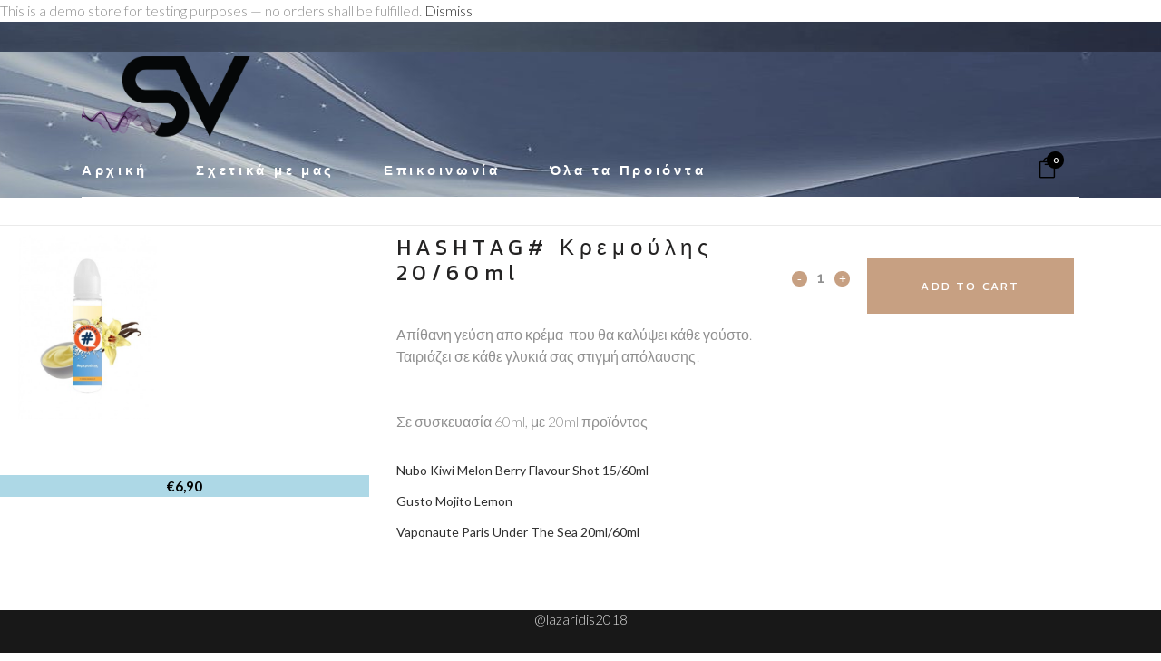

--- FILE ---
content_type: text/html; charset=UTF-8
request_url: https://www.smokeyvapes.gr/product/hashtag-%CE%BA%CF%81%CE%B5%CE%BC%CE%BF%CF%8D%CE%BB%CE%B7%CF%82-20-60ml/
body_size: 24275
content:

<!DOCTYPE html>
<html lang="en-US">
<head>
	<meta charset="UTF-8" />
	
				<meta name="viewport" content="width=device-width,initial-scale=1,user-scalable=no">
		
            
            
	<link rel="profile" href="http://gmpg.org/xfn/11" />
	<link rel="pingback" href="https://www.smokeyvapes.gr/xmlrpc.php" />

	<title>Smokey Vapes | Shop</title>
<meta name='robots' content='max-image-preview:large' />
<script>window._wca = window._wca || [];</script>
<link rel='dns-prefetch' href='//www.googletagmanager.com' />
<link rel='dns-prefetch' href='//stats.wp.com' />
<link rel='dns-prefetch' href='//fonts.googleapis.com' />
<link rel='dns-prefetch' href='//v0.wordpress.com' />
<link rel="alternate" type="application/rss+xml" title="Smokey Vapes &raquo; Feed" href="https://www.smokeyvapes.gr/feed/" />
<link rel="alternate" type="application/rss+xml" title="Smokey Vapes &raquo; Comments Feed" href="https://www.smokeyvapes.gr/comments/feed/" />
<link rel="preload" href="https://www.smokeyvapes.gr/wp-content/uploads/2018/06/SMOKEY.png" as="image" />
<link rel="alternate" title="oEmbed (JSON)" type="application/json+oembed" href="https://www.smokeyvapes.gr/wp-json/oembed/1.0/embed?url=https%3A%2F%2Fwww.smokeyvapes.gr%2Fproduct%2Fhashtag-%25ce%25ba%25cf%2581%25ce%25b5%25ce%25bc%25ce%25bf%25cf%258d%25ce%25bb%25ce%25b7%25cf%2582-20-60ml%2F" />
<link rel="alternate" title="oEmbed (XML)" type="text/xml+oembed" href="https://www.smokeyvapes.gr/wp-json/oembed/1.0/embed?url=https%3A%2F%2Fwww.smokeyvapes.gr%2Fproduct%2Fhashtag-%25ce%25ba%25cf%2581%25ce%25b5%25ce%25bc%25ce%25bf%25cf%258d%25ce%25bb%25ce%25b7%25cf%2582-20-60ml%2F&#038;format=xml" />
<style id='wp-img-auto-sizes-contain-inline-css' type='text/css'>
img:is([sizes=auto i],[sizes^="auto," i]){contain-intrinsic-size:3000px 1500px}
/*# sourceURL=wp-img-auto-sizes-contain-inline-css */
</style>
<link rel='stylesheet' id='animate-css' href='https://www.smokeyvapes.gr/wp-content/plugins/qi-blocks/assets/css/plugins/animate/animate.min.css?ver=4.1.1' type='text/css' media='all' />
<link rel='stylesheet' id='jetpack_related-posts-css' href='https://www.smokeyvapes.gr/wp-content/plugins/jetpack/modules/related-posts/related-posts.css?ver=20240116' type='text/css' media='all' />
<link rel='stylesheet' id='layerslider-css' href='https://www.smokeyvapes.gr/wp-content/plugins/LayerSlider/assets/static/layerslider/css/layerslider.css?ver=8.1.2' type='text/css' media='all' />
<style id='wp-emoji-styles-inline-css' type='text/css'>

	img.wp-smiley, img.emoji {
		display: inline !important;
		border: none !important;
		box-shadow: none !important;
		height: 1em !important;
		width: 1em !important;
		margin: 0 0.07em !important;
		vertical-align: -0.1em !important;
		background: none !important;
		padding: 0 !important;
	}
/*# sourceURL=wp-emoji-styles-inline-css */
</style>
<style id='wp-block-library-inline-css' type='text/css'>
:root{--wp-block-synced-color:#7a00df;--wp-block-synced-color--rgb:122,0,223;--wp-bound-block-color:var(--wp-block-synced-color);--wp-editor-canvas-background:#ddd;--wp-admin-theme-color:#007cba;--wp-admin-theme-color--rgb:0,124,186;--wp-admin-theme-color-darker-10:#006ba1;--wp-admin-theme-color-darker-10--rgb:0,107,160.5;--wp-admin-theme-color-darker-20:#005a87;--wp-admin-theme-color-darker-20--rgb:0,90,135;--wp-admin-border-width-focus:2px}@media (min-resolution:192dpi){:root{--wp-admin-border-width-focus:1.5px}}.wp-element-button{cursor:pointer}:root .has-very-light-gray-background-color{background-color:#eee}:root .has-very-dark-gray-background-color{background-color:#313131}:root .has-very-light-gray-color{color:#eee}:root .has-very-dark-gray-color{color:#313131}:root .has-vivid-green-cyan-to-vivid-cyan-blue-gradient-background{background:linear-gradient(135deg,#00d084,#0693e3)}:root .has-purple-crush-gradient-background{background:linear-gradient(135deg,#34e2e4,#4721fb 50%,#ab1dfe)}:root .has-hazy-dawn-gradient-background{background:linear-gradient(135deg,#faaca8,#dad0ec)}:root .has-subdued-olive-gradient-background{background:linear-gradient(135deg,#fafae1,#67a671)}:root .has-atomic-cream-gradient-background{background:linear-gradient(135deg,#fdd79a,#004a59)}:root .has-nightshade-gradient-background{background:linear-gradient(135deg,#330968,#31cdcf)}:root .has-midnight-gradient-background{background:linear-gradient(135deg,#020381,#2874fc)}:root{--wp--preset--font-size--normal:16px;--wp--preset--font-size--huge:42px}.has-regular-font-size{font-size:1em}.has-larger-font-size{font-size:2.625em}.has-normal-font-size{font-size:var(--wp--preset--font-size--normal)}.has-huge-font-size{font-size:var(--wp--preset--font-size--huge)}.has-text-align-center{text-align:center}.has-text-align-left{text-align:left}.has-text-align-right{text-align:right}.has-fit-text{white-space:nowrap!important}#end-resizable-editor-section{display:none}.aligncenter{clear:both}.items-justified-left{justify-content:flex-start}.items-justified-center{justify-content:center}.items-justified-right{justify-content:flex-end}.items-justified-space-between{justify-content:space-between}.screen-reader-text{border:0;clip-path:inset(50%);height:1px;margin:-1px;overflow:hidden;padding:0;position:absolute;width:1px;word-wrap:normal!important}.screen-reader-text:focus{background-color:#ddd;clip-path:none;color:#444;display:block;font-size:1em;height:auto;left:5px;line-height:normal;padding:15px 23px 14px;text-decoration:none;top:5px;width:auto;z-index:100000}html :where(.has-border-color){border-style:solid}html :where([style*=border-top-color]){border-top-style:solid}html :where([style*=border-right-color]){border-right-style:solid}html :where([style*=border-bottom-color]){border-bottom-style:solid}html :where([style*=border-left-color]){border-left-style:solid}html :where([style*=border-width]){border-style:solid}html :where([style*=border-top-width]){border-top-style:solid}html :where([style*=border-right-width]){border-right-style:solid}html :where([style*=border-bottom-width]){border-bottom-style:solid}html :where([style*=border-left-width]){border-left-style:solid}html :where(img[class*=wp-image-]){height:auto;max-width:100%}:where(figure){margin:0 0 1em}html :where(.is-position-sticky){--wp-admin--admin-bar--position-offset:var(--wp-admin--admin-bar--height,0px)}@media screen and (max-width:600px){html :where(.is-position-sticky){--wp-admin--admin-bar--position-offset:0px}}

/*# sourceURL=wp-block-library-inline-css */
</style><link rel='stylesheet' id='wc-blocks-style-css' href='https://www.smokeyvapes.gr/wp-content/plugins/woocommerce/assets/client/blocks/wc-blocks.css?ver=wc-10.4.3' type='text/css' media='all' />
<style id='global-styles-inline-css' type='text/css'>
:root{--wp--preset--aspect-ratio--square: 1;--wp--preset--aspect-ratio--4-3: 4/3;--wp--preset--aspect-ratio--3-4: 3/4;--wp--preset--aspect-ratio--3-2: 3/2;--wp--preset--aspect-ratio--2-3: 2/3;--wp--preset--aspect-ratio--16-9: 16/9;--wp--preset--aspect-ratio--9-16: 9/16;--wp--preset--color--black: #000000;--wp--preset--color--cyan-bluish-gray: #abb8c3;--wp--preset--color--white: #ffffff;--wp--preset--color--pale-pink: #f78da7;--wp--preset--color--vivid-red: #cf2e2e;--wp--preset--color--luminous-vivid-orange: #ff6900;--wp--preset--color--luminous-vivid-amber: #fcb900;--wp--preset--color--light-green-cyan: #7bdcb5;--wp--preset--color--vivid-green-cyan: #00d084;--wp--preset--color--pale-cyan-blue: #8ed1fc;--wp--preset--color--vivid-cyan-blue: #0693e3;--wp--preset--color--vivid-purple: #9b51e0;--wp--preset--gradient--vivid-cyan-blue-to-vivid-purple: linear-gradient(135deg,rgb(6,147,227) 0%,rgb(155,81,224) 100%);--wp--preset--gradient--light-green-cyan-to-vivid-green-cyan: linear-gradient(135deg,rgb(122,220,180) 0%,rgb(0,208,130) 100%);--wp--preset--gradient--luminous-vivid-amber-to-luminous-vivid-orange: linear-gradient(135deg,rgb(252,185,0) 0%,rgb(255,105,0) 100%);--wp--preset--gradient--luminous-vivid-orange-to-vivid-red: linear-gradient(135deg,rgb(255,105,0) 0%,rgb(207,46,46) 100%);--wp--preset--gradient--very-light-gray-to-cyan-bluish-gray: linear-gradient(135deg,rgb(238,238,238) 0%,rgb(169,184,195) 100%);--wp--preset--gradient--cool-to-warm-spectrum: linear-gradient(135deg,rgb(74,234,220) 0%,rgb(151,120,209) 20%,rgb(207,42,186) 40%,rgb(238,44,130) 60%,rgb(251,105,98) 80%,rgb(254,248,76) 100%);--wp--preset--gradient--blush-light-purple: linear-gradient(135deg,rgb(255,206,236) 0%,rgb(152,150,240) 100%);--wp--preset--gradient--blush-bordeaux: linear-gradient(135deg,rgb(254,205,165) 0%,rgb(254,45,45) 50%,rgb(107,0,62) 100%);--wp--preset--gradient--luminous-dusk: linear-gradient(135deg,rgb(255,203,112) 0%,rgb(199,81,192) 50%,rgb(65,88,208) 100%);--wp--preset--gradient--pale-ocean: linear-gradient(135deg,rgb(255,245,203) 0%,rgb(182,227,212) 50%,rgb(51,167,181) 100%);--wp--preset--gradient--electric-grass: linear-gradient(135deg,rgb(202,248,128) 0%,rgb(113,206,126) 100%);--wp--preset--gradient--midnight: linear-gradient(135deg,rgb(2,3,129) 0%,rgb(40,116,252) 100%);--wp--preset--font-size--small: 13px;--wp--preset--font-size--medium: 20px;--wp--preset--font-size--large: 36px;--wp--preset--font-size--x-large: 42px;--wp--preset--spacing--20: 0.44rem;--wp--preset--spacing--30: 0.67rem;--wp--preset--spacing--40: 1rem;--wp--preset--spacing--50: 1.5rem;--wp--preset--spacing--60: 2.25rem;--wp--preset--spacing--70: 3.38rem;--wp--preset--spacing--80: 5.06rem;--wp--preset--shadow--natural: 6px 6px 9px rgba(0, 0, 0, 0.2);--wp--preset--shadow--deep: 12px 12px 50px rgba(0, 0, 0, 0.4);--wp--preset--shadow--sharp: 6px 6px 0px rgba(0, 0, 0, 0.2);--wp--preset--shadow--outlined: 6px 6px 0px -3px rgb(255, 255, 255), 6px 6px rgb(0, 0, 0);--wp--preset--shadow--crisp: 6px 6px 0px rgb(0, 0, 0);}:where(.is-layout-flex){gap: 0.5em;}:where(.is-layout-grid){gap: 0.5em;}body .is-layout-flex{display: flex;}.is-layout-flex{flex-wrap: wrap;align-items: center;}.is-layout-flex > :is(*, div){margin: 0;}body .is-layout-grid{display: grid;}.is-layout-grid > :is(*, div){margin: 0;}:where(.wp-block-columns.is-layout-flex){gap: 2em;}:where(.wp-block-columns.is-layout-grid){gap: 2em;}:where(.wp-block-post-template.is-layout-flex){gap: 1.25em;}:where(.wp-block-post-template.is-layout-grid){gap: 1.25em;}.has-black-color{color: var(--wp--preset--color--black) !important;}.has-cyan-bluish-gray-color{color: var(--wp--preset--color--cyan-bluish-gray) !important;}.has-white-color{color: var(--wp--preset--color--white) !important;}.has-pale-pink-color{color: var(--wp--preset--color--pale-pink) !important;}.has-vivid-red-color{color: var(--wp--preset--color--vivid-red) !important;}.has-luminous-vivid-orange-color{color: var(--wp--preset--color--luminous-vivid-orange) !important;}.has-luminous-vivid-amber-color{color: var(--wp--preset--color--luminous-vivid-amber) !important;}.has-light-green-cyan-color{color: var(--wp--preset--color--light-green-cyan) !important;}.has-vivid-green-cyan-color{color: var(--wp--preset--color--vivid-green-cyan) !important;}.has-pale-cyan-blue-color{color: var(--wp--preset--color--pale-cyan-blue) !important;}.has-vivid-cyan-blue-color{color: var(--wp--preset--color--vivid-cyan-blue) !important;}.has-vivid-purple-color{color: var(--wp--preset--color--vivid-purple) !important;}.has-black-background-color{background-color: var(--wp--preset--color--black) !important;}.has-cyan-bluish-gray-background-color{background-color: var(--wp--preset--color--cyan-bluish-gray) !important;}.has-white-background-color{background-color: var(--wp--preset--color--white) !important;}.has-pale-pink-background-color{background-color: var(--wp--preset--color--pale-pink) !important;}.has-vivid-red-background-color{background-color: var(--wp--preset--color--vivid-red) !important;}.has-luminous-vivid-orange-background-color{background-color: var(--wp--preset--color--luminous-vivid-orange) !important;}.has-luminous-vivid-amber-background-color{background-color: var(--wp--preset--color--luminous-vivid-amber) !important;}.has-light-green-cyan-background-color{background-color: var(--wp--preset--color--light-green-cyan) !important;}.has-vivid-green-cyan-background-color{background-color: var(--wp--preset--color--vivid-green-cyan) !important;}.has-pale-cyan-blue-background-color{background-color: var(--wp--preset--color--pale-cyan-blue) !important;}.has-vivid-cyan-blue-background-color{background-color: var(--wp--preset--color--vivid-cyan-blue) !important;}.has-vivid-purple-background-color{background-color: var(--wp--preset--color--vivid-purple) !important;}.has-black-border-color{border-color: var(--wp--preset--color--black) !important;}.has-cyan-bluish-gray-border-color{border-color: var(--wp--preset--color--cyan-bluish-gray) !important;}.has-white-border-color{border-color: var(--wp--preset--color--white) !important;}.has-pale-pink-border-color{border-color: var(--wp--preset--color--pale-pink) !important;}.has-vivid-red-border-color{border-color: var(--wp--preset--color--vivid-red) !important;}.has-luminous-vivid-orange-border-color{border-color: var(--wp--preset--color--luminous-vivid-orange) !important;}.has-luminous-vivid-amber-border-color{border-color: var(--wp--preset--color--luminous-vivid-amber) !important;}.has-light-green-cyan-border-color{border-color: var(--wp--preset--color--light-green-cyan) !important;}.has-vivid-green-cyan-border-color{border-color: var(--wp--preset--color--vivid-green-cyan) !important;}.has-pale-cyan-blue-border-color{border-color: var(--wp--preset--color--pale-cyan-blue) !important;}.has-vivid-cyan-blue-border-color{border-color: var(--wp--preset--color--vivid-cyan-blue) !important;}.has-vivid-purple-border-color{border-color: var(--wp--preset--color--vivid-purple) !important;}.has-vivid-cyan-blue-to-vivid-purple-gradient-background{background: var(--wp--preset--gradient--vivid-cyan-blue-to-vivid-purple) !important;}.has-light-green-cyan-to-vivid-green-cyan-gradient-background{background: var(--wp--preset--gradient--light-green-cyan-to-vivid-green-cyan) !important;}.has-luminous-vivid-amber-to-luminous-vivid-orange-gradient-background{background: var(--wp--preset--gradient--luminous-vivid-amber-to-luminous-vivid-orange) !important;}.has-luminous-vivid-orange-to-vivid-red-gradient-background{background: var(--wp--preset--gradient--luminous-vivid-orange-to-vivid-red) !important;}.has-very-light-gray-to-cyan-bluish-gray-gradient-background{background: var(--wp--preset--gradient--very-light-gray-to-cyan-bluish-gray) !important;}.has-cool-to-warm-spectrum-gradient-background{background: var(--wp--preset--gradient--cool-to-warm-spectrum) !important;}.has-blush-light-purple-gradient-background{background: var(--wp--preset--gradient--blush-light-purple) !important;}.has-blush-bordeaux-gradient-background{background: var(--wp--preset--gradient--blush-bordeaux) !important;}.has-luminous-dusk-gradient-background{background: var(--wp--preset--gradient--luminous-dusk) !important;}.has-pale-ocean-gradient-background{background: var(--wp--preset--gradient--pale-ocean) !important;}.has-electric-grass-gradient-background{background: var(--wp--preset--gradient--electric-grass) !important;}.has-midnight-gradient-background{background: var(--wp--preset--gradient--midnight) !important;}.has-small-font-size{font-size: var(--wp--preset--font-size--small) !important;}.has-medium-font-size{font-size: var(--wp--preset--font-size--medium) !important;}.has-large-font-size{font-size: var(--wp--preset--font-size--large) !important;}.has-x-large-font-size{font-size: var(--wp--preset--font-size--x-large) !important;}
/*# sourceURL=global-styles-inline-css */
</style>

<style id='classic-theme-styles-inline-css' type='text/css'>
/*! This file is auto-generated */
.wp-block-button__link{color:#fff;background-color:#32373c;border-radius:9999px;box-shadow:none;text-decoration:none;padding:calc(.667em + 2px) calc(1.333em + 2px);font-size:1.125em}.wp-block-file__button{background:#32373c;color:#fff;text-decoration:none}
/*# sourceURL=/wp-includes/css/classic-themes.min.css */
</style>
<style id='age-gate-custom-inline-css' type='text/css'>
:root{--ag-background-color: rgba(0,130,216,1);--ag-background-image-position: center center;--ag-background-image-opacity: 1;--ag-text-color: #dd0000;--ag-blur: 5px;}
/*# sourceURL=age-gate-custom-inline-css */
</style>
<link rel='stylesheet' id='age-gate-css' href='https://www.smokeyvapes.gr/wp-content/plugins/age-gate/dist/main.css?ver=3.7.2' type='text/css' media='all' />
<style id='age-gate-options-inline-css' type='text/css'>
:root{--ag-background-color: rgba(0,130,216,1);--ag-background-image-position: center center;--ag-background-image-opacity: 1;--ag-text-color: #dd0000;--ag-blur: 5px;}
/*# sourceURL=age-gate-options-inline-css */
</style>
<link rel='stylesheet' id='contact-form-7-css' href='https://www.smokeyvapes.gr/wp-content/plugins/contact-form-7/includes/css/styles.css?ver=6.1.4' type='text/css' media='all' />
<link rel='stylesheet' id='qi-blocks-grid-css' href='https://www.smokeyvapes.gr/wp-content/plugins/qi-blocks/assets/dist/grid.css?ver=1.4.7' type='text/css' media='all' />
<link rel='stylesheet' id='qi-blocks-main-css' href='https://www.smokeyvapes.gr/wp-content/plugins/qi-blocks/assets/dist/main.css?ver=1.4.7' type='text/css' media='all' />
<link rel='stylesheet' id='framework_woo_css-css' href='https://www.smokeyvapes.gr/wp-content/plugins/vc-twi-awesome-woocommerce-slider-carousel/css/frameworks.min.css?ver=f73a8e175ab2dd76a785d494569d5604' type='text/css' media='all' />
<style id='woocommerce-inline-inline-css' type='text/css'>
.woocommerce form .form-row .required { visibility: visible; }
/*# sourceURL=woocommerce-inline-inline-css */
</style>
<link rel='stylesheet' id='jquery_ui-css' href='https://www.smokeyvapes.gr/wp-content/plugins/dt_woocommerce_page_builder/assets/css/jquery-ui.css?ver=f73a8e175ab2dd76a785d494569d5604' type='text/css' media='all' />
<link rel='stylesheet' id='dtwpb-woo-extra-account-css' href='https://www.smokeyvapes.gr/wp-content/plugins/dt_woocommerce_page_builder/assets/css/woocommerce-extra-public.css?ver=f73a8e175ab2dd76a785d494569d5604' type='text/css' media='all' />
<link rel='stylesheet' id='qode-quick-view-for-woocommerce-main-css' href='https://www.smokeyvapes.gr/wp-content/plugins/qode-quick-view-for-woocommerce/assets/css/main.min.css?ver=1.1.2' type='text/css' media='all' />
<link rel='stylesheet' id='qode-wishlist-for-woocommerce-main-css' href='https://www.smokeyvapes.gr/wp-content/plugins/qode-wishlist-for-woocommerce/assets/css/main.min.css?ver=1.2.8' type='text/css' media='all' />
<link rel='stylesheet' id='mediaelement-css' href='https://www.smokeyvapes.gr/wp-includes/js/mediaelement/mediaelementplayer-legacy.min.css?ver=4.2.17' type='text/css' media='all' />
<link rel='stylesheet' id='wp-mediaelement-css' href='https://www.smokeyvapes.gr/wp-includes/js/mediaelement/wp-mediaelement.min.css?ver=f73a8e175ab2dd76a785d494569d5604' type='text/css' media='all' />
<link rel='stylesheet' id='bridge-default-style-css' href='https://www.smokeyvapes.gr/wp-content/themes/bridge/style.css?ver=f73a8e175ab2dd76a785d494569d5604' type='text/css' media='all' />
<link rel='stylesheet' id='bridge-qode-font_awesome-css' href='https://www.smokeyvapes.gr/wp-content/themes/bridge/css/font-awesome/css/font-awesome.min.css?ver=f73a8e175ab2dd76a785d494569d5604' type='text/css' media='all' />
<link rel='stylesheet' id='bridge-qode-font_elegant-css' href='https://www.smokeyvapes.gr/wp-content/themes/bridge/css/elegant-icons/style.min.css?ver=f73a8e175ab2dd76a785d494569d5604' type='text/css' media='all' />
<link rel='stylesheet' id='bridge-qode-linea_icons-css' href='https://www.smokeyvapes.gr/wp-content/themes/bridge/css/linea-icons/style.css?ver=f73a8e175ab2dd76a785d494569d5604' type='text/css' media='all' />
<link rel='stylesheet' id='bridge-qode-dripicons-css' href='https://www.smokeyvapes.gr/wp-content/themes/bridge/css/dripicons/dripicons.css?ver=f73a8e175ab2dd76a785d494569d5604' type='text/css' media='all' />
<link rel='stylesheet' id='bridge-qode-kiko-css' href='https://www.smokeyvapes.gr/wp-content/themes/bridge/css/kiko/kiko-all.css?ver=f73a8e175ab2dd76a785d494569d5604' type='text/css' media='all' />
<link rel='stylesheet' id='bridge-qode-font_awesome_5-css' href='https://www.smokeyvapes.gr/wp-content/themes/bridge/css/font-awesome-5/css/font-awesome-5.min.css?ver=f73a8e175ab2dd76a785d494569d5604' type='text/css' media='all' />
<link rel='stylesheet' id='bridge-stylesheet-css' href='https://www.smokeyvapes.gr/wp-content/themes/bridge/css/stylesheet.min.css?ver=f73a8e175ab2dd76a785d494569d5604' type='text/css' media='all' />
<style id='bridge-stylesheet-inline-css' type='text/css'>
  .postid-8620 .content > .content_inner > .container > .container_inner, .postid-8620 .content > .content_inner > .full_width > .full_width_inner { padding-top: 20px;}

 .postid-8620.disabled_footer_top .footer_top_holder, .postid-8620.disabled_footer_bottom .footer_bottom_holder { display: none;}


/*# sourceURL=bridge-stylesheet-inline-css */
</style>
<link rel='stylesheet' id='bridge-woocommerce-css' href='https://www.smokeyvapes.gr/wp-content/themes/bridge/css/woocommerce.min.css?ver=f73a8e175ab2dd76a785d494569d5604' type='text/css' media='all' />
<link rel='stylesheet' id='bridge-woocommerce-responsive-css' href='https://www.smokeyvapes.gr/wp-content/themes/bridge/css/woocommerce_responsive.min.css?ver=f73a8e175ab2dd76a785d494569d5604' type='text/css' media='all' />
<link rel='stylesheet' id='bridge-print-css' href='https://www.smokeyvapes.gr/wp-content/themes/bridge/css/print.css?ver=f73a8e175ab2dd76a785d494569d5604' type='text/css' media='all' />
<link rel='stylesheet' id='bridge-style-dynamic-css' href='https://www.smokeyvapes.gr/wp-content/themes/bridge/css/style_dynamic_callback.php?ver=f73a8e175ab2dd76a785d494569d5604' type='text/css' media='all' />
<link rel='stylesheet' id='bridge-responsive-css' href='https://www.smokeyvapes.gr/wp-content/themes/bridge/css/responsive.min.css?ver=f73a8e175ab2dd76a785d494569d5604' type='text/css' media='all' />
<link rel='stylesheet' id='bridge-style-dynamic-responsive-css' href='https://www.smokeyvapes.gr/wp-content/themes/bridge/css/style_dynamic_responsive_callback.php?ver=f73a8e175ab2dd76a785d494569d5604' type='text/css' media='all' />
<link rel='stylesheet' id='js_composer_front-css' href='https://www.smokeyvapes.gr/wp-content/plugins/js_composer/assets/css/js_composer.min.css?ver=8.7.2' type='text/css' media='all' />
<link rel='stylesheet' id='bridge-style-handle-google-fonts-css' href='https://fonts.googleapis.com/css?family=Raleway%3A100%2C200%2C300%2C400%2C500%2C600%2C700%2C800%2C900%2C100italic%2C300italic%2C400italic%2C700italic%7CKanit%3A100%2C200%2C300%2C400%2C500%2C600%2C700%2C800%2C900%2C100italic%2C300italic%2C400italic%2C700italic%7CLato%3A100%2C200%2C300%2C400%2C500%2C600%2C700%2C800%2C900%2C100italic%2C300italic%2C400italic%2C700italic%7CAdvent+Pro%3A100%2C200%2C300%2C400%2C500%2C600%2C700%2C800%2C900%2C100italic%2C300italic%2C400italic%2C700italic&#038;subset=latin%2Clatin-ext&#038;ver=1.0.0' type='text/css' media='all' />
<link rel='stylesheet' id='bridge-core-dashboard-style-css' href='https://www.smokeyvapes.gr/wp-content/plugins/bridge-core/modules/core-dashboard/assets/css/core-dashboard.min.css?ver=f73a8e175ab2dd76a785d494569d5604' type='text/css' media='all' />
<link rel='stylesheet' id='dtwpb-css' href='https://www.smokeyvapes.gr/wp-content/plugins/dt_woocommerce_page_builder/assets/css/style.css?ver=f73a8e175ab2dd76a785d494569d5604' type='text/css' media='all' />
<link rel='stylesheet' id='childstyle-css' href='https://www.smokeyvapes.gr/wp-content/themes/bridge-child/style.css?ver=f73a8e175ab2dd76a785d494569d5604' type='text/css' media='all' />
<script type="text/javascript" id="woocommerce-google-analytics-integration-gtag-js-after">
/* <![CDATA[ */
/* Google Analytics for WooCommerce (gtag.js) */
					window.dataLayer = window.dataLayer || [];
					function gtag(){dataLayer.push(arguments);}
					// Set up default consent state.
					for ( const mode of [{"analytics_storage":"denied","ad_storage":"denied","ad_user_data":"denied","ad_personalization":"denied","region":["AT","BE","BG","HR","CY","CZ","DK","EE","FI","FR","DE","GR","HU","IS","IE","IT","LV","LI","LT","LU","MT","NL","NO","PL","PT","RO","SK","SI","ES","SE","GB","CH"]}] || [] ) {
						gtag( "consent", "default", { "wait_for_update": 500, ...mode } );
					}
					gtag("js", new Date());
					gtag("set", "developer_id.dOGY3NW", true);
					gtag("config", "G-FE5PXHT8TG", {"track_404":true,"allow_google_signals":true,"logged_in":false,"linker":{"domains":[],"allow_incoming":false},"custom_map":{"dimension1":"logged_in"}});
//# sourceURL=woocommerce-google-analytics-integration-gtag-js-after
/* ]]> */
</script>
<script type="text/javascript" id="jetpack_related-posts-js-extra">
/* <![CDATA[ */
var related_posts_js_options = {"post_heading":"h4"};
//# sourceURL=jetpack_related-posts-js-extra
/* ]]> */
</script>
<script type="text/javascript" src="https://www.smokeyvapes.gr/wp-content/plugins/jetpack/_inc/build/related-posts/related-posts.min.js?ver=20240116" id="jetpack_related-posts-js"></script>
<script type="text/javascript" src="https://www.smokeyvapes.gr/wp-includes/js/jquery/jquery.min.js?ver=3.7.1" id="jquery-core-js"></script>
<script type="text/javascript" src="https://www.smokeyvapes.gr/wp-includes/js/jquery/jquery-migrate.min.js?ver=3.4.1" id="jquery-migrate-js"></script>
<script type="text/javascript" id="layerslider-utils-js-extra">
/* <![CDATA[ */
var LS_Meta = {"v":"8.1.2","fixGSAP":"1"};
//# sourceURL=layerslider-utils-js-extra
/* ]]> */
</script>
<script type="text/javascript" src="https://www.smokeyvapes.gr/wp-content/plugins/LayerSlider/assets/static/layerslider/js/layerslider.utils.js?ver=8.1.2" id="layerslider-utils-js"></script>
<script type="text/javascript" src="https://www.smokeyvapes.gr/wp-content/plugins/LayerSlider/assets/static/layerslider/js/layerslider.kreaturamedia.jquery.js?ver=8.1.2" id="layerslider-js"></script>
<script type="text/javascript" src="https://www.smokeyvapes.gr/wp-content/plugins/LayerSlider/assets/static/layerslider/js/layerslider.transitions.js?ver=8.1.2" id="layerslider-transitions-js"></script>
<script type="text/javascript" data-jetpack-boost="ignore" src="//www.smokeyvapes.gr/wp-content/plugins/revslider/sr6/assets/js/rbtools.min.js?ver=6.7.40" async id="tp-tools-js"></script>
<script type="text/javascript" data-jetpack-boost="ignore" src="//www.smokeyvapes.gr/wp-content/plugins/revslider/sr6/assets/js/rs6.min.js?ver=6.7.40" async id="revmin-js"></script>
<script type="text/javascript" src="https://www.smokeyvapes.gr/wp-content/plugins/vc-twi-awesome-woocommerce-slider-carousel/js/frameworks.min.js?ver=f73a8e175ab2dd76a785d494569d5604" id="framework_woo_js-js"></script>
<script type="text/javascript" src="https://www.smokeyvapes.gr/wp-content/plugins/woocommerce/assets/js/jquery-blockui/jquery.blockUI.min.js?ver=2.7.0-wc.10.4.3" id="wc-jquery-blockui-js" data-wp-strategy="defer"></script>
<script type="text/javascript" id="wc-add-to-cart-js-extra">
/* <![CDATA[ */
var wc_add_to_cart_params = {"ajax_url":"/wp-admin/admin-ajax.php","wc_ajax_url":"/?wc-ajax=%%endpoint%%","i18n_view_cart":"View cart","cart_url":"https://www.smokeyvapes.gr/cart/","is_cart":"","cart_redirect_after_add":"no"};
//# sourceURL=wc-add-to-cart-js-extra
/* ]]> */
</script>
<script type="text/javascript" src="https://www.smokeyvapes.gr/wp-content/plugins/woocommerce/assets/js/frontend/add-to-cart.min.js?ver=10.4.3" id="wc-add-to-cart-js" data-wp-strategy="defer"></script>
<script type="text/javascript" id="wc-single-product-js-extra">
/* <![CDATA[ */
var wc_single_product_params = {"i18n_required_rating_text":"Please select a rating","i18n_rating_options":["1 of 5 stars","2 of 5 stars","3 of 5 stars","4 of 5 stars","5 of 5 stars"],"i18n_product_gallery_trigger_text":"View full-screen image gallery","review_rating_required":"yes","flexslider":{"rtl":false,"animation":"slide","smoothHeight":true,"directionNav":false,"controlNav":"thumbnails","slideshow":false,"animationSpeed":500,"animationLoop":false,"allowOneSlide":false},"zoom_enabled":"","zoom_options":[],"photoswipe_enabled":"","photoswipe_options":{"shareEl":false,"closeOnScroll":false,"history":false,"hideAnimationDuration":0,"showAnimationDuration":0},"flexslider_enabled":""};
//# sourceURL=wc-single-product-js-extra
/* ]]> */
</script>
<script type="text/javascript" src="https://www.smokeyvapes.gr/wp-content/plugins/woocommerce/assets/js/frontend/single-product.min.js?ver=10.4.3" id="wc-single-product-js" defer="defer" data-wp-strategy="defer"></script>
<script type="text/javascript" src="https://www.smokeyvapes.gr/wp-content/plugins/woocommerce/assets/js/js-cookie/js.cookie.min.js?ver=2.1.4-wc.10.4.3" id="wc-js-cookie-js" defer="defer" data-wp-strategy="defer"></script>
<script type="text/javascript" id="woocommerce-js-extra">
/* <![CDATA[ */
var woocommerce_params = {"ajax_url":"/wp-admin/admin-ajax.php","wc_ajax_url":"/?wc-ajax=%%endpoint%%","i18n_password_show":"Show password","i18n_password_hide":"Hide password"};
//# sourceURL=woocommerce-js-extra
/* ]]> */
</script>
<script type="text/javascript" src="https://www.smokeyvapes.gr/wp-content/plugins/woocommerce/assets/js/frontend/woocommerce.min.js?ver=10.4.3" id="woocommerce-js" defer="defer" data-wp-strategy="defer"></script>
<script type="text/javascript" src="https://www.smokeyvapes.gr/wp-content/plugins/js_composer/assets/js/vendors/woocommerce-add-to-cart.js?ver=8.7.2" id="vc_woocommerce-add-to-cart-js-js"></script>
<script type="text/javascript" src="https://www.smokeyvapes.gr/wp-content/plugins/woocommerce/assets/js/select2/select2.full.min.js?ver=4.0.3-wc.10.4.3" id="wc-select2-js" defer="defer" data-wp-strategy="defer"></script>
<script type="text/javascript" src="https://stats.wp.com/s-202604.js" id="woocommerce-analytics-js" defer="defer" data-wp-strategy="defer"></script>
<script></script><meta name="generator" content="Powered by LayerSlider 8.1.2 - Build Heros, Sliders, and Popups. Create Animations and Beautiful, Rich Web Content as Easy as Never Before on WordPress." />
<!-- LayerSlider updates and docs at: https://layerslider.com -->
<link rel="https://api.w.org/" href="https://www.smokeyvapes.gr/wp-json/" /><link rel="alternate" title="JSON" type="application/json" href="https://www.smokeyvapes.gr/wp-json/wp/v2/product/8620" /><link rel="EditURI" type="application/rsd+xml" title="RSD" href="https://www.smokeyvapes.gr/xmlrpc.php?rsd" />
<link rel="canonical" href="https://www.smokeyvapes.gr/product/hashtag-%ce%ba%cf%81%ce%b5%ce%bc%ce%bf%cf%8d%ce%bb%ce%b7%cf%82-20-60ml/" />
	<style>img#wpstats{display:none}</style>
			<noscript><style>.woocommerce-product-gallery{ opacity: 1 !important; }</style></noscript>
	<style type="text/css">.recentcomments a{display:inline !important;padding:0 !important;margin:0 !important;}</style><meta name="generator" content="Powered by WPBakery Page Builder - drag and drop page builder for WordPress."/>
<meta name="generator" content="Powered by Slider Revolution 6.7.40 - responsive, Mobile-Friendly Slider Plugin for WordPress with comfortable drag and drop interface." />

<!-- Jetpack Open Graph Tags -->
<meta property="og:type" content="article" />
<meta property="og:title" content="HASHTAG# Κρεμούλης 20/60ml" />
<meta property="og:url" content="https://www.smokeyvapes.gr/product/hashtag-%ce%ba%cf%81%ce%b5%ce%bc%ce%bf%cf%8d%ce%bb%ce%b7%cf%82-20-60ml/" />
<meta property="og:description" content="Απίθανη γεύση απο κρέμα  που θα καλύψει κάθε γούστο.  Ταιριάζει σε κάθε γλυκιά σας στιγμή απόλαυσης! &nbsp; &nbsp; Σε συσκευασία 60ml, με 20ml προϊόντος…" />
<meta property="article:published_time" content="2021-03-05T17:03:22+00:00" />
<meta property="article:modified_time" content="2021-03-05T17:05:38+00:00" />
<meta property="og:site_name" content="Smokey Vapes" />
<meta property="og:image" content="https://www.smokeyvapes.gr/wp-content/uploads/2021/03/κρεμούλης.jpg" />
<meta property="og:image:width" content="530" />
<meta property="og:image:height" content="530" />
<meta property="og:image:alt" content="" />
<meta property="og:locale" content="en_US" />
<meta name="twitter:text:title" content="HASHTAG# Κρεμούλης 20/60ml" />
<meta name="twitter:image" content="https://www.smokeyvapes.gr/wp-content/uploads/2021/03/κρεμούλης.jpg?w=640" />
<meta name="twitter:card" content="summary_large_image" />

<!-- End Jetpack Open Graph Tags -->
<link rel="icon" href="https://www.smokeyvapes.gr/wp-content/uploads/2018/07/logo-100x100.png" sizes="32x32" />
<link rel="icon" href="https://www.smokeyvapes.gr/wp-content/uploads/2018/07/logo-300x300.png" sizes="192x192" />
<link rel="apple-touch-icon" href="https://www.smokeyvapes.gr/wp-content/uploads/2018/07/logo-300x300.png" />
<meta name="msapplication-TileImage" content="https://www.smokeyvapes.gr/wp-content/uploads/2018/07/logo-300x300.png" />
<script data-jetpack-boost="ignore">function setREVStartSize(e){
			//window.requestAnimationFrame(function() {
				window.RSIW = window.RSIW===undefined ? window.innerWidth : window.RSIW;
				window.RSIH = window.RSIH===undefined ? window.innerHeight : window.RSIH;
				try {
					var pw = document.getElementById(e.c).parentNode.offsetWidth,
						newh;
					pw = pw===0 || isNaN(pw) || (e.l=="fullwidth" || e.layout=="fullwidth") ? window.RSIW : pw;
					e.tabw = e.tabw===undefined ? 0 : parseInt(e.tabw);
					e.thumbw = e.thumbw===undefined ? 0 : parseInt(e.thumbw);
					e.tabh = e.tabh===undefined ? 0 : parseInt(e.tabh);
					e.thumbh = e.thumbh===undefined ? 0 : parseInt(e.thumbh);
					e.tabhide = e.tabhide===undefined ? 0 : parseInt(e.tabhide);
					e.thumbhide = e.thumbhide===undefined ? 0 : parseInt(e.thumbhide);
					e.mh = e.mh===undefined || e.mh=="" || e.mh==="auto" ? 0 : parseInt(e.mh,0);
					if(e.layout==="fullscreen" || e.l==="fullscreen")
						newh = Math.max(e.mh,window.RSIH);
					else{
						e.gw = Array.isArray(e.gw) ? e.gw : [e.gw];
						for (var i in e.rl) if (e.gw[i]===undefined || e.gw[i]===0) e.gw[i] = e.gw[i-1];
						e.gh = e.el===undefined || e.el==="" || (Array.isArray(e.el) && e.el.length==0)? e.gh : e.el;
						e.gh = Array.isArray(e.gh) ? e.gh : [e.gh];
						for (var i in e.rl) if (e.gh[i]===undefined || e.gh[i]===0) e.gh[i] = e.gh[i-1];
											
						var nl = new Array(e.rl.length),
							ix = 0,
							sl;
						e.tabw = e.tabhide>=pw ? 0 : e.tabw;
						e.thumbw = e.thumbhide>=pw ? 0 : e.thumbw;
						e.tabh = e.tabhide>=pw ? 0 : e.tabh;
						e.thumbh = e.thumbhide>=pw ? 0 : e.thumbh;
						for (var i in e.rl) nl[i] = e.rl[i]<window.RSIW ? 0 : e.rl[i];
						sl = nl[0];
						for (var i in nl) if (sl>nl[i] && nl[i]>0) { sl = nl[i]; ix=i;}
						var m = pw>(e.gw[ix]+e.tabw+e.thumbw) ? 1 : (pw-(e.tabw+e.thumbw)) / (e.gw[ix]);
						newh =  (e.gh[ix] * m) + (e.tabh + e.thumbh);
					}
					var el = document.getElementById(e.c);
					if (el!==null && el) el.style.height = newh+"px";
					el = document.getElementById(e.c+"_wrapper");
					if (el!==null && el) {
						el.style.height = newh+"px";
						el.style.display = "block";
					}
				} catch(e){
					console.log("Failure at Presize of Slider:" + e)
				}
			//});
		  };</script>
		<style type="text/css" id="wp-custom-css">
			
body,html {
	min-height: 100%
}
body.age-restriction,html.age-gate-restricted {
	height: 100vh;
	overflow: hidden
}
body.age-restriction *,html.age-gate-restricted * {
	box-sizing: border-box
}
.age-gate-wrapper {
	background-color: #fff;
	height: 100vh;
	z-index: 2;
	position: fixed;
	z-index: 999999;
	width: 100%;
	top: 0;
	left: 0;
	overflow-y: auto;
	display: flex;
	align-items: center
}
.age-gate-wrapper.transition {
	transition: all .4s ease-out
}
.age-gate-wrapper.transition.up {
	transform: translateY(-100%)
}
.age-gate-wrapper.transition.down {
	transform: translateY(100%)
}
.age-gate-wrapper.transition.left {
	transform: translateX(-100%)
}
.age-gate-wrapper.transition.right {
	transform: translateX(100%)
}
.age-gate-wrapper.transition.fade {
	opacity: 0
}
.age-gate-background {
	position: fixed;
	width: 100%;
	height: 100%;
	background-size: cover
}
.age-gate {
	text-align: center;
	width: 100%;
	margin: auto
}
.age-gate-form {
	margin: 0 auto;
	max-width: 500px;
	width: 100%;
	background: #fff;
	padding: 50px 20px;
	position: relative
}
.age-gate-heading {
	margin: 0 0 10px;
	padding: 0
}
.age-gate-heading.age-gate-logo {
	margin: 0 auto 10px
}
.age-gate-heading.age-gate-logo img {
	max-width: 100%
}
.age-gate-subheading {
	margin: 0 0 10px;
	padding: 0
}
.age-gate-challenge,.age-gate-message {
	margin: 0 0 10px
}
.age-gate-form-elements {
	margin: 0;
	list-style: none;
	display: flex;
	align-items: center;
	justify-content: center
}
.age-gate-form-section {
	margin: 0 5px 10px
}
.age-gate-label {
	cursor: pointer
}
.age-gate-input,.age-gate-select {
	text-align: center;
	max-width: 80px;
	width: 100%
}
.age-gate-input: : -webkit-contacts-auto-fill-button,.age-gate-input: : -webkit-credentials-auto-fill-button,.age-gate-select: : -webkit-contacts-auto-fill-button,.age-gate-select: : -webkit-credentials-auto-fill-button {
	visibility: hidden;
	pointer-events: none;
	position: absolute;
	right: 0
}
.age-gate-select {
	min-width: 80px
}
.age-gate-remember-wrapper {
	margin: 0
}
.age-gate-error-message+.age-gate-remember-wrapper,.age-gate-error.has-error+.age-gate-remember-wrapper {
	margin-top: 10px
}
.age-gate-remember {
	margin: 0 0 10px
}
.age-gate-submit {
	margin-bottom: 10px
}
.age-gate-submit-yes {
	margin: 0 5px 10px 0
}
.age-gate-submit-no {
	margin: 0 0 10px 5px
}
.age-gate-error-message {
	color: #c00;
	margin: 0;
	font-weight: 700
}
.age-gate-loader {
	position: absolute;
	top: 50%;
	left: 50%;
	transform: translate(-50%,-50%);
	z-index: 100;
	display: none
}
.age-gate-working .age-gate-loader {
	display: block
}
.age-gate-working .age-gate-form {
	pointer-events: none;
	opacity: .3
}
.age-gate-loading-icon {
	fill: #000
}		</style>
		<noscript><style> .wpb_animate_when_almost_visible { opacity: 1; }</style></noscript><link rel='stylesheet' id='photoswipe-css' href='https://www.smokeyvapes.gr/wp-content/plugins/woocommerce/assets/css/photoswipe/photoswipe.min.css?ver=10.4.3' type='text/css' media='all' />
<link rel='stylesheet' id='photoswipe-default-skin-css' href='https://www.smokeyvapes.gr/wp-content/plugins/woocommerce/assets/css/photoswipe/default-skin/default-skin.min.css?ver=10.4.3' type='text/css' media='all' />
<link rel='stylesheet' id='qqvfw-perfect-scrollbar-css' href='https://www.smokeyvapes.gr/wp-content/plugins/qode-quick-view-for-woocommerce/assets/plugins/perfect-scrollbar/perfect-scrollbar.min.css?ver=1.1.2' type='text/css' media='all' />
<link rel='stylesheet' id='rs-plugin-settings-css' href='//www.smokeyvapes.gr/wp-content/plugins/revslider/sr6/assets/css/rs6.css?ver=6.7.40' type='text/css' media='all' />
<style id='rs-plugin-settings-inline-css' type='text/css'>
#rs-demo-id {}
/*# sourceURL=rs-plugin-settings-inline-css */
</style>
</head>

<body class="wp-singular product-template-default single single-product postid-8620 wp-theme-bridge wp-child-theme-bridge-child theme-bridge bridge-core-3.3.4.6 qi-blocks-1.4.7 qodef-gutenberg--no-touch woocommerce woocommerce-page woocommerce-demo-store woocommerce-no-js qode-optimizer-1.0.4 qode-quick-view-for-woocommerce-1.1.2 qqvfw--no-touch qode-wishlist-for-woocommerce-1.2.8 qwfw--no-touch  qode-title-hidden qode_popup_menu_push_text_top footer_responsive_adv hide_top_bar_on_mobile_header columns-3 qode-product-single-wide-gallery qode-child-theme-ver-1.0.0 qode-theme-ver-30.8.8.6 qode-theme-bridge qode_header_in_grid qode-remove-quick-view-button-on-default-shop-list qode-remove-quick-view-button-on-default-shop-list-on-mobile dawnthemes-custom-single-product-page wpb-js-composer js-comp-ver-8.7.2 vc_responsive" itemscope itemtype="http://schema.org/WebPage">


<p role="complementary" aria-label="Store notice" class="woocommerce-store-notice demo_store" data-notice-id="fe68900dee1653cf2d0662bb68d31594" style="display:none;">This is a demo store for testing purposes &mdash; no orders shall be fulfilled. <a role="button" href="#" class="woocommerce-store-notice__dismiss-link">Dismiss</a></p>

<div class="wrapper">
	<div class="wrapper_inner">

    
		<!-- Google Analytics start -->
				<!-- Google Analytics end -->

		
	<header class="has_woocommerce_dropdown  has_top scroll_top dark stick menu_bottom scrolled_not_transparent with_border header_style_on_scroll page_header">
	<div class="header_inner clearfix">
				<div class="header_top_bottom_holder">
				<div class="header_top clearfix" style='background-color:rgba(255, 255, 255, 1);' >
				<div class="container">
			<div class="container_inner clearfix">
														<div class="left">
						<div class="inner">
													</div>
					</div>
					<div class="right">
						<div class="inner">
													</div>
					</div>
													</div>
		</div>
		</div>

			<div class="header_bottom clearfix" style=' background-color:rgba(255, 255, 255, 1);' >
								<div class="container">
					<div class="container_inner clearfix">
																				<div class="header_inner_left">
									<div class="mobile_menu_button">
		<span>
			<i class="qode_icon_font_awesome fa fa-bars " ></i>		</span>
	</div>
								<div class="logo_wrapper" >
	<div class="q_logo">
		<a itemprop="url" href="https://www.smokeyvapes.gr/" >
             <img itemprop="image" class="normal" src="https://www.smokeyvapes.gr/wp-content/uploads/2018/06/SMOKEY.png" alt="Logo"> 			 <img itemprop="image" class="light" src="https://www.smokeyvapes.gr/wp-content/uploads/2018/06/SMOKEY.png" alt="Logo"/> 			 <img itemprop="image" class="dark" src="https://www.smokeyvapes.gr/wp-content/uploads/2018/06/SMOKEY.png" alt="Logo"/> 			 <img itemprop="image" class="sticky" src="https://www.smokeyvapes.gr/wp-content/uploads/2018/06/SMOKEY.png" alt="Logo"/> 			 <img itemprop="image" class="mobile" src="https://www.smokeyvapes.gr/wp-content/uploads/2018/06/SMOKEY.png" alt="Logo"/> 			 <img itemprop="image" class="popup" src="https://www.smokeyvapes.gr/wp-content/uploads/2018/06/SMOKEY.png" alt="Logo"/> 		</a>
	</div>
	</div>															</div>
							<div class="header_menu_bottom">
								<div class="header_menu_bottom_inner">
																			<div class="main_menu_header_inner_right_holder">
																						<nav class="main_menu drop_down">
												<ul id="menu-main-menu" class="clearfix"><li id="nav-menu-item-396" class="menu-item menu-item-type-post_type menu-item-object-page menu-item-home  narrow"><a href="https://www.smokeyvapes.gr/" class=""><i class="menu_icon blank fa"></i><span>Αρχική</span><span class="plus"></span></a></li>
<li id="nav-menu-item-400" class="menu-item menu-item-type-post_type menu-item-object-page  narrow"><a href="https://www.smokeyvapes.gr/about-us/" class=""><i class="menu_icon blank fa"></i><span>Σχετικά με μας</span><span class="plus"></span></a></li>
<li id="nav-menu-item-410" class="menu-item menu-item-type-post_type menu-item-object-page  narrow"><a href="https://www.smokeyvapes.gr/contact-us/" class=""><i class="menu_icon blank fa"></i><span>Επικοινωνία</span><span class="plus"></span></a></li>
<li id="nav-menu-item-4350" class="menu-item menu-item-type-post_type menu-item-object-page menu-item-has-children current_page_parent  has_sub narrow"><a href="https://www.smokeyvapes.gr/shop-2/" class=""><i class="menu_icon blank fa"></i><span>Όλα τα Προιόντα</span><span class="plus"></span></a>
<div class="second"><div class="inner"><ul>
	<li id="nav-menu-item-7670" class="menu-item menu-item-type-post_type menu-item-object-page "><a href="https://www.smokeyvapes.gr/on-sale-products/" class=""><i class="menu_icon blank fa"></i><span>On Sale Products</span><span class="plus"></span></a></li>
	<li id="nav-menu-item-6656" class="menu-item menu-item-type-taxonomy menu-item-object-product_cat current-product-ancestor current-menu-parent current-product-parent menu-item-has-children sub"><a href="https://www.smokeyvapes.gr/product-category/%cf%85%ce%b3%cf%81%ce%ac-%ce%b1%ce%bd%ce%b1%cf%80%ce%bb%ce%ae%cf%81%cf%89%cf%83%ce%b7%cf%82/" class=""><i class="menu_icon blank fa"></i><span>Υγρά Αναπλήρωσης</span><span class="plus"></span><i class="q_menu_arrow fa fa-angle-right"></i></a>
	<ul>
		<li id="nav-menu-item-4392" class="menu-item menu-item-type-taxonomy menu-item-object-product_cat current-product-ancestor current-menu-parent current-product-parent menu-item-has-children ">
		<ul>
			<li id="nav-menu-item-4394" class="menu-item menu-item-type-taxonomy menu-item-object-product_cat "><a href="https://www.smokeyvapes.gr/product-category/%cf%85%ce%b3%cf%81%ce%ac-%ce%b1%ce%bd%ce%b1%cf%80%ce%bb%ce%ae%cf%81%cf%89%cf%83%ce%b7%cf%82/long-fill-short-fill/opus-gloria/" class=""><i class="menu_icon blank fa"></i><span>Opus Gloria</span><span class="plus"></span></a></li>
			<li id="nav-menu-item-4400" class="menu-item menu-item-type-taxonomy menu-item-object-product_cat "><a href="https://www.smokeyvapes.gr/product-category/%cf%85%ce%b3%cf%81%ce%ac-%ce%b1%ce%bd%ce%b1%cf%80%ce%bb%ce%ae%cf%81%cf%89%cf%83%ce%b7%cf%82/long-fill-short-fill/mad-juice/" class=""><i class="menu_icon blank fa"></i><span>Mad Juice</span><span class="plus"></span></a></li>
			<li id="nav-menu-item-4402" class="menu-item menu-item-type-taxonomy menu-item-object-product_cat "><a href="https://www.smokeyvapes.gr/product-category/%cf%85%ce%b3%cf%81%ce%ac-%ce%b1%ce%bd%ce%b1%cf%80%ce%bb%ce%ae%cf%81%cf%89%cf%83%ce%b7%cf%82/long-fill-short-fill/mad-lady/" class=""><i class="menu_icon blank fa"></i><span>Mad Lady</span><span class="plus"></span></a></li>
			<li id="nav-menu-item-4404" class="menu-item menu-item-type-taxonomy menu-item-object-product_cat "><a href="https://www.smokeyvapes.gr/product-category/%cf%85%ce%b3%cf%81%ce%ac-%ce%b1%ce%bd%ce%b1%cf%80%ce%bb%ce%ae%cf%81%cf%89%cf%83%ce%b7%cf%82/long-fill-short-fill/mad-son/" class=""><i class="menu_icon blank fa"></i><span>Mad Son</span><span class="plus"></span></a></li>
			<li id="nav-menu-item-4406" class="menu-item menu-item-type-taxonomy menu-item-object-product_cat "><a href="https://www.smokeyvapes.gr/product-category/%cf%85%ce%b3%cf%81%ce%ac-%ce%b1%ce%bd%ce%b1%cf%80%ce%bb%ce%ae%cf%81%cf%89%cf%83%ce%b7%cf%82/long-fill-short-fill/omerta/" class=""><i class="menu_icon blank fa"></i><span>Omerta</span><span class="plus"></span></a></li>
			<li id="nav-menu-item-4408" class="menu-item menu-item-type-taxonomy menu-item-object-product_cat "><a href="https://www.smokeyvapes.gr/product-category/%cf%85%ce%b3%cf%81%ce%ac-%ce%b1%ce%bd%ce%b1%cf%80%ce%bb%ce%ae%cf%81%cf%89%cf%83%ce%b7%cf%82/long-fill-short-fill/bombo/" class=""><i class="menu_icon blank fa"></i><span>Bombo</span><span class="plus"></span></a></li>
			<li id="nav-menu-item-4410" class="menu-item menu-item-type-taxonomy menu-item-object-product_cat "><a href="https://www.smokeyvapes.gr/product-category/%cf%85%ce%b3%cf%81%ce%ac-%ce%b1%ce%bd%ce%b1%cf%80%ce%bb%ce%ae%cf%81%cf%89%cf%83%ce%b7%cf%82/long-fill-short-fill/tob/" class=""><i class="menu_icon blank fa"></i><span>Tob</span><span class="plus"></span></a></li>
			<li id="nav-menu-item-4340" class="menu-item menu-item-type-taxonomy menu-item-object-product_cat "><a href="https://www.smokeyvapes.gr/product-category/%cf%85%ce%b3%cf%81%ce%ac-%ce%b1%ce%bd%ce%b1%cf%80%ce%bb%ce%ae%cf%81%cf%89%cf%83%ce%b7%cf%82/long-fill-short-fill/mad-lady/" class=""><i class="menu_icon blank fa"></i><span>Mad Lady</span><span class="plus"></span></a></li>
		</ul>
</li>
		<li id="nav-menu-item-6736" class="menu-item menu-item-type-taxonomy menu-item-object-product_cat current-product-ancestor current-menu-parent current-product-parent "><a href="https://www.smokeyvapes.gr/product-category/%cf%85%ce%b3%cf%81%ce%ac-%ce%b1%ce%bd%ce%b1%cf%80%ce%bb%ce%ae%cf%81%cf%89%cf%83%ce%b7%cf%82/long-fill-short-fill/" class=""><i class="menu_icon blank fa"></i><span>Long Fill/Short Fill</span><span class="plus"></span></a></li>
		<li id="nav-menu-item-4292" class="menu-item menu-item-type-taxonomy menu-item-object-product_cat "><a href="https://www.smokeyvapes.gr/product-category/%cf%85%ce%b3%cf%81%ce%ac-%ce%b1%ce%bd%ce%b1%cf%80%ce%bb%ce%ae%cf%81%cf%89%cf%83%ce%b7%cf%82/ready-made-%ce%ad%cf%84%ce%bf%ce%b9%ce%bc%ce%b1-%cf%85%ce%b3%cf%81%ce%ac/" class=""><i class="menu_icon blank fa"></i><span>Ready Made / Έτοιμα Υγρά</span><span class="plus"></span></a></li>
	</ul>
</li>
	<li id="nav-menu-item-4294" class="menu-item menu-item-type-taxonomy menu-item-object-product_cat menu-item-has-children sub"><a href="https://www.smokeyvapes.gr/product-category/mods-pods-kits/" class=""><i class="menu_icon blank fa"></i><span>Ηλεκτρονικές Συσκευές Mods/Pods/Kits</span><span class="plus"></span><i class="q_menu_arrow fa fa-angle-right"></i></a>
	<ul>
		<li id="nav-menu-item-4298" class="menu-item menu-item-type-taxonomy menu-item-object-product_cat "><a href="https://www.smokeyvapes.gr/product-category/mods-pods-kits/box-mods-kits/" class=""><i class="menu_icon blank fa"></i><span>Box Mods/Kits</span><span class="plus"></span></a></li>
		<li id="nav-menu-item-4310" class="menu-item menu-item-type-taxonomy menu-item-object-product_cat "><a href="https://www.smokeyvapes.gr/product-category/mods-pods-kits/pen-style-pods-mods-kits/" class=""><i class="menu_icon blank fa"></i><span>Pen Style/Pods/Kits</span><span class="plus"></span></a></li>
	</ul>
</li>
	<li id="nav-menu-item-4300" class="menu-item menu-item-type-taxonomy menu-item-object-product_cat menu-item-has-children sub"><a href="https://www.smokeyvapes.gr/product-category/%ce%b1%cf%84%ce%bc%ce%bf%cf%80%ce%bf%ce%b9%ce%b7%cf%84%ce%ad%cf%82/" class=""><i class="menu_icon blank fa"></i><span>Ατμοποιητές</span><span class="plus"></span><i class="q_menu_arrow fa fa-angle-right"></i></a>
	<ul>
		<li id="nav-menu-item-4316" class="menu-item menu-item-type-taxonomy menu-item-object-product_cat "><a href="https://www.smokeyvapes.gr/product-category/%ce%b1%cf%84%ce%bc%ce%bf%cf%80%ce%bf%ce%b9%ce%b7%cf%84%ce%ad%cf%82/%ce%b5%cf%80%ce%b9%cf%83%ce%ba%ce%b5%cf%85%ce%ac%cf%83%ce%b9%ce%bc%ce%bf%ce%b9/" class=""><i class="menu_icon blank fa"></i><span>Επισκευάσιμοι</span><span class="plus"></span></a></li>
	</ul>
</li>
	<li id="nav-menu-item-4318" class="menu-item menu-item-type-taxonomy menu-item-object-product_cat menu-item-has-children sub"><a href="https://www.smokeyvapes.gr/product-category/accessories/" class=""><i class="menu_icon blank fa"></i><span>Accessories</span><span class="plus"></span><i class="q_menu_arrow fa fa-angle-right"></i></a>
	<ul>
		<li id="nav-menu-item-4320" class="menu-item menu-item-type-taxonomy menu-item-object-product_cat "><a href="https://www.smokeyvapes.gr/product-category/accessories/%ce%b8%ce%ae%ce%ba%ce%b5%cf%82-%ce%bc%ce%b5%cf%84%ce%b1%cf%86%ce%bf%cf%81%ce%ac%cf%82/" class=""><i class="menu_icon blank fa"></i><span>Θήκες Μεταφοράς</span><span class="plus"></span></a></li>
	</ul>
</li>
	<li id="nav-menu-item-4330" class="menu-item menu-item-type-taxonomy menu-item-object-product_cat "><a href="https://www.smokeyvapes.gr/product-category/vaporizers/" class=""><i class="menu_icon blank fa"></i><span>Vaporizers</span><span class="plus"></span></a></li>
	<li id="nav-menu-item-4322" class="menu-item menu-item-type-taxonomy menu-item-object-product_cat menu-item-has-children sub"><a href="https://www.smokeyvapes.gr/product-category/%ce%bd%ce%b1%cf%81%ce%b3%ce%b9%ce%bb%ce%ad%ce%b4%ce%b5%cf%82/" class=""><i class="menu_icon blank fa"></i><span>Ναργιλέδες</span><span class="plus"></span><i class="q_menu_arrow fa fa-angle-right"></i></a>
	<ul>
		<li id="nav-menu-item-4332" class="menu-item menu-item-type-taxonomy menu-item-object-product_cat "><a href="https://www.smokeyvapes.gr/product-category/%ce%bd%ce%b1%cf%81%ce%b3%ce%b9%ce%bb%ce%ad%ce%b4%ce%b5%cf%82/hookah/" class=""><i class="menu_icon blank fa"></i><span>Hookah</span><span class="plus"></span></a></li>
		<li id="nav-menu-item-4336" class="menu-item menu-item-type-taxonomy menu-item-object-product_cat "><a href="https://www.smokeyvapes.gr/product-category/%ce%bd%ce%b1%cf%81%ce%b3%ce%b9%ce%bb%ce%ad%ce%b4%ce%b5%cf%82/bong/" class=""><i class="menu_icon blank fa"></i><span>bong</span><span class="plus"></span></a></li>
	</ul>
</li>
</ul></div></div>
</li>
</ul>											</nav>
											<div class="header_inner_right">
												<div class="side_menu_button_wrapper right">
																												<div class="shopping_cart_outer">
			<div class="shopping_cart_inner">
				<div class="shopping_cart_header">
					<a class="header_cart cart_icon" href="https://www.smokeyvapes.gr/cart/">
												<span class="header_cart_span">0</span>
					</a>
					<div class="shopping_cart_dropdown">
						<div class="shopping_cart_dropdown_inner">
															<ul class="cart_list product_list_widget">
																			<li>No products in the cart.</li>
																	</ul>
						</div>
			            <a itemprop="url" href="https://www.smokeyvapes.gr/cart/" class="qbutton white view-cart">Cart <i class="fa fa-shopping-cart"></i></a>
						<span class="total">Total:<span><span class="woocommerce-Price-amount amount"><bdi><span class="woocommerce-Price-currencySymbol">&euro;</span>0,00</bdi></span></span></span>
					</div>
				</div>
			</div>
		</div>
														<div class="side_menu_button">
																																										
													</div>
												</div>
											</div>
										</div>
									</div>
								</div>
								<nav class="mobile_menu">
	<ul id="menu-main-menu-1" class=""><li id="mobile-menu-item-396" class="menu-item menu-item-type-post_type menu-item-object-page menu-item-home "><a href="https://www.smokeyvapes.gr/" class=""><span>Αρχική</span></a><span class="mobile_arrow"><i class="fa fa-angle-right"></i><i class="fa fa-angle-down"></i></span></li>
<li id="mobile-menu-item-400" class="menu-item menu-item-type-post_type menu-item-object-page "><a href="https://www.smokeyvapes.gr/about-us/" class=""><span>Σχετικά με μας</span></a><span class="mobile_arrow"><i class="fa fa-angle-right"></i><i class="fa fa-angle-down"></i></span></li>
<li id="mobile-menu-item-410" class="menu-item menu-item-type-post_type menu-item-object-page "><a href="https://www.smokeyvapes.gr/contact-us/" class=""><span>Επικοινωνία</span></a><span class="mobile_arrow"><i class="fa fa-angle-right"></i><i class="fa fa-angle-down"></i></span></li>
<li id="mobile-menu-item-4350" class="menu-item menu-item-type-post_type menu-item-object-page menu-item-has-children current_page_parent  has_sub"><a href="https://www.smokeyvapes.gr/shop-2/" class=""><span>Όλα τα Προιόντα</span></a><span class="mobile_arrow"><i class="fa fa-angle-right"></i><i class="fa fa-angle-down"></i></span>
<ul class="sub_menu">
	<li id="mobile-menu-item-7670" class="menu-item menu-item-type-post_type menu-item-object-page "><a href="https://www.smokeyvapes.gr/on-sale-products/" class=""><span>On Sale Products</span></a><span class="mobile_arrow"><i class="fa fa-angle-right"></i><i class="fa fa-angle-down"></i></span></li>
	<li id="mobile-menu-item-6656" class="menu-item menu-item-type-taxonomy menu-item-object-product_cat current-product-ancestor current-menu-parent current-product-parent menu-item-has-children  has_sub"><a href="https://www.smokeyvapes.gr/product-category/%cf%85%ce%b3%cf%81%ce%ac-%ce%b1%ce%bd%ce%b1%cf%80%ce%bb%ce%ae%cf%81%cf%89%cf%83%ce%b7%cf%82/" class=""><span>Υγρά Αναπλήρωσης</span></a><span class="mobile_arrow"><i class="fa fa-angle-right"></i><i class="fa fa-angle-down"></i></span>
	<ul class="sub_menu">
		<li id="mobile-menu-item-4392" class="menu-item menu-item-type-taxonomy menu-item-object-product_cat current-product-ancestor current-menu-parent current-product-parent menu-item-has-children  has_sub">
		<ul class="sub_menu">
			<li id="mobile-menu-item-4394" class="menu-item menu-item-type-taxonomy menu-item-object-product_cat "><a href="https://www.smokeyvapes.gr/product-category/%cf%85%ce%b3%cf%81%ce%ac-%ce%b1%ce%bd%ce%b1%cf%80%ce%bb%ce%ae%cf%81%cf%89%cf%83%ce%b7%cf%82/long-fill-short-fill/opus-gloria/" class=""><span>Opus Gloria</span></a><span class="mobile_arrow"><i class="fa fa-angle-right"></i><i class="fa fa-angle-down"></i></span></li>
			<li id="mobile-menu-item-4400" class="menu-item menu-item-type-taxonomy menu-item-object-product_cat "><a href="https://www.smokeyvapes.gr/product-category/%cf%85%ce%b3%cf%81%ce%ac-%ce%b1%ce%bd%ce%b1%cf%80%ce%bb%ce%ae%cf%81%cf%89%cf%83%ce%b7%cf%82/long-fill-short-fill/mad-juice/" class=""><span>Mad Juice</span></a><span class="mobile_arrow"><i class="fa fa-angle-right"></i><i class="fa fa-angle-down"></i></span></li>
			<li id="mobile-menu-item-4402" class="menu-item menu-item-type-taxonomy menu-item-object-product_cat "><a href="https://www.smokeyvapes.gr/product-category/%cf%85%ce%b3%cf%81%ce%ac-%ce%b1%ce%bd%ce%b1%cf%80%ce%bb%ce%ae%cf%81%cf%89%cf%83%ce%b7%cf%82/long-fill-short-fill/mad-lady/" class=""><span>Mad Lady</span></a><span class="mobile_arrow"><i class="fa fa-angle-right"></i><i class="fa fa-angle-down"></i></span></li>
			<li id="mobile-menu-item-4404" class="menu-item menu-item-type-taxonomy menu-item-object-product_cat "><a href="https://www.smokeyvapes.gr/product-category/%cf%85%ce%b3%cf%81%ce%ac-%ce%b1%ce%bd%ce%b1%cf%80%ce%bb%ce%ae%cf%81%cf%89%cf%83%ce%b7%cf%82/long-fill-short-fill/mad-son/" class=""><span>Mad Son</span></a><span class="mobile_arrow"><i class="fa fa-angle-right"></i><i class="fa fa-angle-down"></i></span></li>
			<li id="mobile-menu-item-4406" class="menu-item menu-item-type-taxonomy menu-item-object-product_cat "><a href="https://www.smokeyvapes.gr/product-category/%cf%85%ce%b3%cf%81%ce%ac-%ce%b1%ce%bd%ce%b1%cf%80%ce%bb%ce%ae%cf%81%cf%89%cf%83%ce%b7%cf%82/long-fill-short-fill/omerta/" class=""><span>Omerta</span></a><span class="mobile_arrow"><i class="fa fa-angle-right"></i><i class="fa fa-angle-down"></i></span></li>
			<li id="mobile-menu-item-4408" class="menu-item menu-item-type-taxonomy menu-item-object-product_cat "><a href="https://www.smokeyvapes.gr/product-category/%cf%85%ce%b3%cf%81%ce%ac-%ce%b1%ce%bd%ce%b1%cf%80%ce%bb%ce%ae%cf%81%cf%89%cf%83%ce%b7%cf%82/long-fill-short-fill/bombo/" class=""><span>Bombo</span></a><span class="mobile_arrow"><i class="fa fa-angle-right"></i><i class="fa fa-angle-down"></i></span></li>
			<li id="mobile-menu-item-4410" class="menu-item menu-item-type-taxonomy menu-item-object-product_cat "><a href="https://www.smokeyvapes.gr/product-category/%cf%85%ce%b3%cf%81%ce%ac-%ce%b1%ce%bd%ce%b1%cf%80%ce%bb%ce%ae%cf%81%cf%89%cf%83%ce%b7%cf%82/long-fill-short-fill/tob/" class=""><span>Tob</span></a><span class="mobile_arrow"><i class="fa fa-angle-right"></i><i class="fa fa-angle-down"></i></span></li>
			<li id="mobile-menu-item-4340" class="menu-item menu-item-type-taxonomy menu-item-object-product_cat "><a href="https://www.smokeyvapes.gr/product-category/%cf%85%ce%b3%cf%81%ce%ac-%ce%b1%ce%bd%ce%b1%cf%80%ce%bb%ce%ae%cf%81%cf%89%cf%83%ce%b7%cf%82/long-fill-short-fill/mad-lady/" class=""><span>Mad Lady</span></a><span class="mobile_arrow"><i class="fa fa-angle-right"></i><i class="fa fa-angle-down"></i></span></li>
		</ul>
</li>
		<li id="mobile-menu-item-6736" class="menu-item menu-item-type-taxonomy menu-item-object-product_cat current-product-ancestor current-menu-parent current-product-parent "><a href="https://www.smokeyvapes.gr/product-category/%cf%85%ce%b3%cf%81%ce%ac-%ce%b1%ce%bd%ce%b1%cf%80%ce%bb%ce%ae%cf%81%cf%89%cf%83%ce%b7%cf%82/long-fill-short-fill/" class=""><span>Long Fill/Short Fill</span></a><span class="mobile_arrow"><i class="fa fa-angle-right"></i><i class="fa fa-angle-down"></i></span></li>
		<li id="mobile-menu-item-4292" class="menu-item menu-item-type-taxonomy menu-item-object-product_cat "><a href="https://www.smokeyvapes.gr/product-category/%cf%85%ce%b3%cf%81%ce%ac-%ce%b1%ce%bd%ce%b1%cf%80%ce%bb%ce%ae%cf%81%cf%89%cf%83%ce%b7%cf%82/ready-made-%ce%ad%cf%84%ce%bf%ce%b9%ce%bc%ce%b1-%cf%85%ce%b3%cf%81%ce%ac/" class=""><span>Ready Made / Έτοιμα Υγρά</span></a><span class="mobile_arrow"><i class="fa fa-angle-right"></i><i class="fa fa-angle-down"></i></span></li>
	</ul>
</li>
	<li id="mobile-menu-item-4294" class="menu-item menu-item-type-taxonomy menu-item-object-product_cat menu-item-has-children  has_sub"><a href="https://www.smokeyvapes.gr/product-category/mods-pods-kits/" class=""><span>Ηλεκτρονικές Συσκευές Mods/Pods/Kits</span></a><span class="mobile_arrow"><i class="fa fa-angle-right"></i><i class="fa fa-angle-down"></i></span>
	<ul class="sub_menu">
		<li id="mobile-menu-item-4298" class="menu-item menu-item-type-taxonomy menu-item-object-product_cat "><a href="https://www.smokeyvapes.gr/product-category/mods-pods-kits/box-mods-kits/" class=""><span>Box Mods/Kits</span></a><span class="mobile_arrow"><i class="fa fa-angle-right"></i><i class="fa fa-angle-down"></i></span></li>
		<li id="mobile-menu-item-4310" class="menu-item menu-item-type-taxonomy menu-item-object-product_cat "><a href="https://www.smokeyvapes.gr/product-category/mods-pods-kits/pen-style-pods-mods-kits/" class=""><span>Pen Style/Pods/Kits</span></a><span class="mobile_arrow"><i class="fa fa-angle-right"></i><i class="fa fa-angle-down"></i></span></li>
	</ul>
</li>
	<li id="mobile-menu-item-4300" class="menu-item menu-item-type-taxonomy menu-item-object-product_cat menu-item-has-children  has_sub"><a href="https://www.smokeyvapes.gr/product-category/%ce%b1%cf%84%ce%bc%ce%bf%cf%80%ce%bf%ce%b9%ce%b7%cf%84%ce%ad%cf%82/" class=""><span>Ατμοποιητές</span></a><span class="mobile_arrow"><i class="fa fa-angle-right"></i><i class="fa fa-angle-down"></i></span>
	<ul class="sub_menu">
		<li id="mobile-menu-item-4316" class="menu-item menu-item-type-taxonomy menu-item-object-product_cat "><a href="https://www.smokeyvapes.gr/product-category/%ce%b1%cf%84%ce%bc%ce%bf%cf%80%ce%bf%ce%b9%ce%b7%cf%84%ce%ad%cf%82/%ce%b5%cf%80%ce%b9%cf%83%ce%ba%ce%b5%cf%85%ce%ac%cf%83%ce%b9%ce%bc%ce%bf%ce%b9/" class=""><span>Επισκευάσιμοι</span></a><span class="mobile_arrow"><i class="fa fa-angle-right"></i><i class="fa fa-angle-down"></i></span></li>
	</ul>
</li>
	<li id="mobile-menu-item-4318" class="menu-item menu-item-type-taxonomy menu-item-object-product_cat menu-item-has-children  has_sub"><a href="https://www.smokeyvapes.gr/product-category/accessories/" class=""><span>Accessories</span></a><span class="mobile_arrow"><i class="fa fa-angle-right"></i><i class="fa fa-angle-down"></i></span>
	<ul class="sub_menu">
		<li id="mobile-menu-item-4320" class="menu-item menu-item-type-taxonomy menu-item-object-product_cat "><a href="https://www.smokeyvapes.gr/product-category/accessories/%ce%b8%ce%ae%ce%ba%ce%b5%cf%82-%ce%bc%ce%b5%cf%84%ce%b1%cf%86%ce%bf%cf%81%ce%ac%cf%82/" class=""><span>Θήκες Μεταφοράς</span></a><span class="mobile_arrow"><i class="fa fa-angle-right"></i><i class="fa fa-angle-down"></i></span></li>
	</ul>
</li>
	<li id="mobile-menu-item-4330" class="menu-item menu-item-type-taxonomy menu-item-object-product_cat "><a href="https://www.smokeyvapes.gr/product-category/vaporizers/" class=""><span>Vaporizers</span></a><span class="mobile_arrow"><i class="fa fa-angle-right"></i><i class="fa fa-angle-down"></i></span></li>
	<li id="mobile-menu-item-4322" class="menu-item menu-item-type-taxonomy menu-item-object-product_cat menu-item-has-children  has_sub"><a href="https://www.smokeyvapes.gr/product-category/%ce%bd%ce%b1%cf%81%ce%b3%ce%b9%ce%bb%ce%ad%ce%b4%ce%b5%cf%82/" class=""><span>Ναργιλέδες</span></a><span class="mobile_arrow"><i class="fa fa-angle-right"></i><i class="fa fa-angle-down"></i></span>
	<ul class="sub_menu">
		<li id="mobile-menu-item-4332" class="menu-item menu-item-type-taxonomy menu-item-object-product_cat "><a href="https://www.smokeyvapes.gr/product-category/%ce%bd%ce%b1%cf%81%ce%b3%ce%b9%ce%bb%ce%ad%ce%b4%ce%b5%cf%82/hookah/" class=""><span>Hookah</span></a><span class="mobile_arrow"><i class="fa fa-angle-right"></i><i class="fa fa-angle-down"></i></span></li>
		<li id="mobile-menu-item-4336" class="menu-item menu-item-type-taxonomy menu-item-object-product_cat "><a href="https://www.smokeyvapes.gr/product-category/%ce%bd%ce%b1%cf%81%ce%b3%ce%b9%ce%bb%ce%ad%ce%b4%ce%b5%cf%82/bong/" class=""><span>bong</span></a><span class="mobile_arrow"><i class="fa fa-angle-right"></i><i class="fa fa-angle-down"></i></span></li>
	</ul>
</li>
</ul>
</li>
</ul></nav>																						</div>
					</div>
									</div>
			</div>
		</div>

</header>	<a id="back_to_top" href="#">
        <span class="fa-stack">
            <span aria-hidden="true" class="qode_icon_font_elegant arrow_up " ></span>        </span>
	</a>
	
	
    
    	
    
    <div class="content content_top_margin_none">
        <div class="content_inner  ">
        
    		<div class="full_width">
		<div class="full_width_inner clearfix" style="padding-top:20px">
	
            
<div class="woocommerce-notices-wrapper"></div><div id="product-8620" class="dtwpb-woocommerce-page summary bridge product type-product post-8620 status-publish first instock product_cat-hashtag product_cat-long-fill-short-fill product_cat-112 has-post-thumbnail shipping-taxable purchasable product-type-simple">

	<div class="wpb-content-wrapper"><div class="vc_row wpb_row section vc_row-fluid " style=' text-align:left;'><div class=" full_section_inner clearfix"><div class="wpb_column vc_column_container vc_col-sm-12"><div class="vc_column-inner"><div class="wpb_wrapper"><div class="separator  normal   " style=""></div></div></div></div></div></div><div      class="vc_row wpb_row section vc_row-fluid " style=' text-align:left;'><div class=" full_section_inner clearfix"><div class="wpb_column vc_column_container vc_col-sm-4"><div class="vc_column-inner"><div class="wpb_wrapper"><div class="woocommerce-product-gallery woocommerce-product-gallery--with-images woocommerce-product-gallery--columns-4 images" data-columns="4" style="opacity: 0; transition: opacity .25s ease-in-out;">
	<div class="woocommerce-product-gallery__wrapper">
		<div data-thumb="https://www.smokeyvapes.gr/wp-content/uploads/2021/03/κρεμούλης.jpg" data-thumb-alt="HASHTAG# Κρεμούλης 20/60ml" data-thumb-srcset="https://www.smokeyvapes.gr/wp-content/uploads/2021/03/κρεμούλης.jpg 530w, https://www.smokeyvapes.gr/wp-content/uploads/2021/03/κρεμούλης-300x300.jpg 300w, https://www.smokeyvapes.gr/wp-content/uploads/2021/03/κρεμούλης-150x150.jpg 150w, https://www.smokeyvapes.gr/wp-content/uploads/2021/03/κρεμούλης-425x425.jpg 425w, https://www.smokeyvapes.gr/wp-content/uploads/2021/03/κρεμούλης-500x500.jpg 500w, https://www.smokeyvapes.gr/wp-content/uploads/2021/03/κρεμούλης-100x100.jpg 100w"  data-thumb-sizes="(max-width: 530px) 100vw, 530px" class="woocommerce-product-gallery__image"><a href="https://www.smokeyvapes.gr/wp-content/uploads/2021/03/κρεμούλης.jpg"><img fetchpriority="high" decoding="async" width="530" height="530" src="https://www.smokeyvapes.gr/wp-content/uploads/2021/03/κρεμούλης.jpg" class="wp-post-image" alt="HASHTAG# Κρεμούλης 20/60ml" data-caption="" data-src="https://www.smokeyvapes.gr/wp-content/uploads/2021/03/κρεμούλης.jpg" data-large_image="https://www.smokeyvapes.gr/wp-content/uploads/2021/03/κρεμούλης.jpg" data-large_image_width="530" data-large_image_height="530" srcset="https://www.smokeyvapes.gr/wp-content/uploads/2021/03/κρεμούλης.jpg 530w, https://www.smokeyvapes.gr/wp-content/uploads/2021/03/κρεμούλης-300x300.jpg 300w, https://www.smokeyvapes.gr/wp-content/uploads/2021/03/κρεμούλης-150x150.jpg 150w, https://www.smokeyvapes.gr/wp-content/uploads/2021/03/κρεμούλης-425x425.jpg 425w, https://www.smokeyvapes.gr/wp-content/uploads/2021/03/κρεμούλης-500x500.jpg 500w, https://www.smokeyvapes.gr/wp-content/uploads/2021/03/κρεμούλης-100x100.jpg 100w" sizes="(max-width: 530px) 100vw, 530px" data-attachment-id="8621" data-permalink="https://www.smokeyvapes.gr/?attachment_id=8621" data-orig-file="https://www.smokeyvapes.gr/wp-content/uploads/2021/03/κρεμούλης.jpg" data-orig-size="530,530" data-comments-opened="1" data-image-meta="{&quot;aperture&quot;:&quot;0&quot;,&quot;credit&quot;:&quot;&quot;,&quot;camera&quot;:&quot;&quot;,&quot;caption&quot;:&quot;&quot;,&quot;created_timestamp&quot;:&quot;0&quot;,&quot;copyright&quot;:&quot;&quot;,&quot;focal_length&quot;:&quot;0&quot;,&quot;iso&quot;:&quot;0&quot;,&quot;shutter_speed&quot;:&quot;0&quot;,&quot;title&quot;:&quot;&quot;,&quot;orientation&quot;:&quot;0&quot;}" data-image-title="κρεμούλης" data-image-description="" data-image-caption="" data-medium-file="https://www.smokeyvapes.gr/wp-content/uploads/2021/03/κρεμούλης-300x300.jpg" data-large-file="https://www.smokeyvapes.gr/wp-content/uploads/2021/03/κρεμούλης.jpg" /></a></div>	</div>
</div>
<div class="vc_empty_space"  style="height: 32px" >
	<span class="vc_empty_space_inner">
		<span class="empty_space_image"  ></span>
	</span>
</div><div class="price_tag"><p  class="dtwpb-price price "><span class="woocommerce-Price-amount amount"><bdi><span class="woocommerce-Price-currencySymbol">&euro;</span>6,90</bdi></span></p></div></div></div></div><div class="wpb_column vc_column_container vc_col-sm-4"><div class="vc_column-inner"><div class="wpb_wrapper"><h1  class="product_title entry-title ">HASHTAG# Κρεμούλης 20/60ml</h1><div class="vc_empty_space"  style="height: 32px" >
	<span class="vc_empty_space_inner">
		<span class="empty_space_image"  ></span>
	</span>
</div>				<div class="dtwpb-woocommerce-product-description ">
					<p>Απίθανη γεύση απο κρέμα  που θα καλύψει κάθε γούστο.  Ταιριάζει σε κάθε γλυκιά σας στιγμή απόλαυσης!</p>
<p>&nbsp;</p>
<p>&nbsp;</p>
<p>Σε συσκευασία 60ml, με 20ml προϊόντος</p>

<div id='jp-relatedposts' class='jp-relatedposts' >
	
</div>				</div>
			</div></div></div><div class="wpb_column vc_column_container vc_col-sm-4"><div class="vc_column-inner"><div class="wpb_wrapper">	
	
    <form class="cart" action="https://www.smokeyvapes.gr/product/hashtag-%ce%ba%cf%81%ce%b5%ce%bc%ce%bf%cf%8d%ce%bb%ce%b7%cf%82-20-60ml/" method="post" enctype='multipart/form-data'>
		
<div class="quantity buttons_added">
		<label class="screen-reader-text" for="quantity_696e0a178f18f">HASHTAG# Κρεμούλης 20/60ml quantity</label>
	
			<input type="button" value="-" class="minus" />
		<input type="text"
		       id="quantity_696e0a178f18f"
		       min="1"
		       max=""
		       name="quantity"
		       value="1"
		       aria-label="Qty"
		       class="input-text qty text"
						       pattern="[0-9]*"
		       aria-labelledby="HASHTAG# Κρεμούλης 20/60ml quantity"
									step="1"
					placeholder=""
					inputmode="numeric"
					autocomplete="off"
						/>
		<input type="button" value="+" class="plus" />
		
	</div>
		
				<button type="submit" name="add-to-cart" value="8620" class="single_add_to_cart_button button alt single_add_to_cart_button qbutton button alt enlarge">Add to cart</button>
				
			</form>
	
	
</div></div></div></div></div><div      class="vc_row wpb_row section vc_row-fluid " style=' text-align:left;'><div class=" full_section_inner clearfix"><div class="wpb_column vc_column_container vc_col-sm-12"><div class="vc_column-inner"><div class="wpb_wrapper"></div></div></div></div></div>
</div>
<div id='jp-relatedposts' class='jp-relatedposts' >
	
</div></div>        </div>
            </div>
		
	</div>
</div>



	<footer class="uncover">
		<div class="footer_inner clearfix">
				<div class="footer_top_holder">
            			<div class="footer_top">
								<div class="container">
					<div class="container_inner">
										<div id="custom_html-2" class="widget_text widget widget_custom_html"><div class="textwidget custom-html-widget"><div class="separator  small center  " style="margin-top: 19px;margin-bottom: 27px;background-color: #c7a082;height: 1px;width: 63px;"></div></div></div><div id="text-2" class="widget widget_text">			<div class="textwidget"><p>Κατάστημα Ηλεκτρονικού τσιγάρου</p>
</div>
		</div><div id="custom_html-4" class="widget_text widget widget_custom_html"><div class="textwidget custom-html-widget"><div class="separator  transparent   " style="margin-top: 25px;"></div></div></div><div id="nav_menu-2" class="widget widget_nav_menu"><div class="menu-footer-menu-container"><ul id="menu-footer-menu" class="menu"><li id="menu-item-390" class="menu-item menu-item-type-custom menu-item-object-custom menu-item-390"><a href="#">Privacy</a></li>
<li id="menu-item-398" class="menu-item menu-item-type-post_type menu-item-object-page menu-item-398"><a href="https://www.smokeyvapes.gr/about-us/">Σχετικά με μας</a></li>
<li id="menu-item-412" class="menu-item menu-item-type-post_type menu-item-object-page menu-item-412"><a href="https://www.smokeyvapes.gr/contact-us/">Επικοινωνήστε μαζί μας</a></li>
</ul></div></div><div id="custom_html-3" class="widget_text widget widget_custom_html"><div class="textwidget custom-html-widget"><div class="separator  transparent   " style="margin-top: 34px;"></div>



<span class='q_social_icon_holder normal_social' data-color=#ffffff data-hover-color=#c7a082><a itemprop='url' href='https://twitter.com' target='_blank'><i class="qode_icon_font_awesome fa fa-twitter  simple_social" style="color: #ffffff;margin: 0 28px 0 0;font-size: 17px;" ></i></a></span><span class='q_social_icon_holder normal_social' data-color=#ffffff data-hover-color=#c7a082><a itemprop='url' href='https://www.facebook.com/' target='_blank'><i class="qode_icon_font_awesome fa fa-facebook  simple_social" style="color: #ffffff;margin: 0 28px 0 0;font-size: 17px;" ></i></a></span><span class='q_social_icon_holder normal_social' data-color=#ffffff data-hover-color=#c7a082><a itemprop='url' href='https://www.instagram.com/' target='_blank'><i class="qode_icon_font_awesome fa fa-instagram  simple_social" style="color: #ffffff;margin: 0 28px 0 0;font-size: 17px;" ></i></a></span><span class='q_social_icon_holder normal_social' data-color=#ffffff data-hover-color=#c7a082><a itemprop='url' href='https://www.linkedin.com/' target='_blank'><i class="qode_icon_font_awesome fa fa-linkedin  simple_social" style="color: #ffffff;margin: 0 28px 0 0;font-size: 17px;" ></i></a></span><span class='q_social_icon_holder normal_social' data-color=#ffffff data-hover-color=#c7a082><a itemprop='url' href='https://plus.google.com' target='_blank'><i class="qode_icon_font_awesome fa fa-google-plus  simple_social" style="color: #ffffff;margin: 0 28px 0 0;font-size: 17px;" ></i></a></span><span class='q_social_icon_holder normal_social' data-color=#ffffff data-hover-color=#c7a082><a itemprop='url' href='https://www.flickr.com/' target='_blank'><i class="qode_icon_font_awesome fa fa-flickr  simple_social" style="color: #ffffff;margin: 0 28px 0 0;font-size: 17px;" ></i></a></span><span class='q_social_icon_holder normal_social' data-color=#ffffff data-hover-color=#c7a082><a itemprop='url' href='https://www.tumblr.com/' target='_blank'><i class="qode_icon_font_awesome fa fa-tumblr  simple_social" style="color: #ffffff;margin: 0 28px 0 0;font-size: 17px;" ></i></a></span></div></div>									</div>
				</div>
							</div>
					</div>
							<div class="footer_bottom_holder">
                									<div class="footer_bottom">
							<div class="textwidget"><p>@lazaridis2018</p>
</div>
					</div>
								</div>
				</div>
	</footer>
		
</div>
</div>

		<script>
			window.RS_MODULES = window.RS_MODULES || {};
			window.RS_MODULES.modules = window.RS_MODULES.modules || {};
			window.RS_MODULES.waiting = window.RS_MODULES.waiting || [];
			window.RS_MODULES.defered = false;
			window.RS_MODULES.moduleWaiting = window.RS_MODULES.moduleWaiting || {};
			window.RS_MODULES.type = 'compiled';
		</script>
		<template id="tmpl-age-gate"  class="">        
<div class="age-gate-wrapper">            <div class="age-gate-loader">    
        <svg version="1.1" id="L5" xmlns="http://www.w3.org/2000/svg" xmlns:xlink="http://www.w3.org/1999/xlink" x="0px" y="0px" viewBox="0 0 100 100" enable-background="new 0 0 0 0" xml:space="preserve">
            <circle fill="currentColor" stroke="none" cx="6" cy="50" r="6">
                <animateTransform attributeName="transform" dur="1s" type="translate" values="0 15 ; 0 -15; 0 15" repeatCount="indefinite" begin="0.1"/>
            </circle>
            <circle fill="currentColor" stroke="none" cx="30" cy="50" r="6">
                <animateTransform attributeName="transform" dur="1s" type="translate" values="0 10 ; 0 -10; 0 10" repeatCount="indefinite" begin="0.2"/>
            </circle>
            <circle fill="currentColor" stroke="none" cx="54" cy="50" r="6">
                <animateTransform attributeName="transform" dur="1s" type="translate" values="0 5 ; 0 -5; 0 5" repeatCount="indefinite" begin="0.3"/>
            </circle>
        </svg>
    </div>
        <div class="age-gate-background-color"></div>    <div class="age-gate-background">            </div>
    
    <div class="age-gate" role="dialog" aria-modal="true" aria-label="Verify you are over %s years of age?">    <form method="post" class="age-gate-form">
<div class="age-gate-heading">            <img src="https://www.smokeyvapes.gr/wp-content/uploads/2018/06/SMOKEY.png" width="935" height="451" alt="Smokey Vapes"class="age-gate-heading-title age-gate-heading-title-logo" />    </div>
    <h2 class="age-gate-headline">        Είσοδος για 18 και άνω
    </h2>
<p class="age-gate-subheadline">    Το κάπνισμα είναι κακή συνήθεια
</p>
<div class="age-gate-fields">        
<p class="age-gate-challenge">    Είσαστε άνω των 18 ετών;
</p>
<div class="age-gate-buttons">        <button type="submit" class="age-gate-submit age-gate-submit-yes" data-submit="yes" value="1" name="age_gate[confirm]">Ναί</button>            <button class="age-gate-submit age-gate-submit-no" data-submit="no" value="0" name="age_gate[confirm]" type="submit">Όχι</button>    </div>
    </div>

<input type="hidden" name="age_gate[age]" value="9MRd26N84fSy3NwprhoXtg==" />
<input type="hidden" name="age_gate[lang]" value="en" />
    <input type="hidden" name="age_gate[confirm]" />
    <div class="age-gate-remember-wrapper">        <label class="age-gate-remember">            <input type="checkbox" class="age-gate-remember-field" name="age_gate[remember]" value="1"  /> <span type="checkbox" class="age-gate-remember-text">Remember me</span>        </label>
    </div>
    <div class="age-gate-errors"></div>    <div class="age-gate-additional-information">        <p>Το κατάστημα Smokeyvapes επιτρέπει την είσοδο στο site μόνο σε ενήλικους 18 ετών και άνω</p>
    </div>
</form>
    </div>
    </div>
    </template>
<script type="speculationrules">
{"prefetch":[{"source":"document","where":{"and":[{"href_matches":"/*"},{"not":{"href_matches":["/wp-*.php","/wp-admin/*","/wp-content/uploads/*","/wp-content/*","/wp-content/plugins/*","/wp-content/themes/bridge-child/*","/wp-content/themes/bridge/*","/*\\?(.+)"]}},{"not":{"selector_matches":"a[rel~=\"nofollow\"]"}},{"not":{"selector_matches":".no-prefetch, .no-prefetch a"}}]},"eagerness":"conservative"}]}
</script>
<script type="application/ld+json">{"@context":"https://schema.org/","@type":"Product","@id":"https://www.smokeyvapes.gr/product/hashtag-%ce%ba%cf%81%ce%b5%ce%bc%ce%bf%cf%8d%ce%bb%ce%b7%cf%82-20-60ml/#product","name":"HASHTAG# \u039a\u03c1\u03b5\u03bc\u03bf\u03cd\u03bb\u03b7\u03c2 20/60ml","url":"https://www.smokeyvapes.gr/product/hashtag-%ce%ba%cf%81%ce%b5%ce%bc%ce%bf%cf%8d%ce%bb%ce%b7%cf%82-20-60ml/","description":"\u0391\u03c0\u03af\u03b8\u03b1\u03bd\u03b7 \u03b3\u03b5\u03cd\u03c3\u03b7 \u03b1\u03c0\u03bf \u03ba\u03c1\u03ad\u03bc\u03b1\u00a0 \u03c0\u03bf\u03c5 \u03b8\u03b1 \u03ba\u03b1\u03bb\u03cd\u03c8\u03b5\u03b9 \u03ba\u03ac\u03b8\u03b5 \u03b3\u03bf\u03cd\u03c3\u03c4\u03bf.\u00a0 \u03a4\u03b1\u03b9\u03c1\u03b9\u03ac\u03b6\u03b5\u03b9 \u03c3\u03b5 \u03ba\u03ac\u03b8\u03b5 \u03b3\u03bb\u03c5\u03ba\u03b9\u03ac \u03c3\u03b1\u03c2 \u03c3\u03c4\u03b9\u03b3\u03bc\u03ae \u03b1\u03c0\u03cc\u03bb\u03b1\u03c5\u03c3\u03b7\u03c2!\r\n\r\n&amp;nbsp;\r\n\r\n&amp;nbsp;\r\n\r\n\u03a3\u03b5 \u03c3\u03c5\u03c3\u03ba\u03b5\u03c5\u03b1\u03c3\u03af\u03b1 60ml, \u03bc\u03b5 20ml \u03c0\u03c1\u03bf\u03ca\u03cc\u03bd\u03c4\u03bf\u03c2","image":"https://www.smokeyvapes.gr/wp-content/uploads/2021/03/\u03ba\u03c1\u03b5\u03bc\u03bf\u03cd\u03bb\u03b7\u03c2.jpg","sku":8620,"offers":[{"@type":"Offer","priceSpecification":[{"@type":"UnitPriceSpecification","price":"6.90","priceCurrency":"EUR","valueAddedTaxIncluded":false,"validThrough":"2027-12-31"}],"priceValidUntil":"2027-12-31","availability":"https://schema.org/InStock","url":"https://www.smokeyvapes.gr/product/hashtag-%ce%ba%cf%81%ce%b5%ce%bc%ce%bf%cf%8d%ce%bb%ce%b7%cf%82-20-60ml/","seller":{"@type":"Organization","name":"Smokey Vapes","url":"https://www.smokeyvapes.gr"}}]}</script><script type="text/html" id="wpb-modifications"> window.wpbCustomElement = 1; </script><div id="qode-quick-view-for-woocommerce-pop-up" class="qqvfw qqvfw-type--pop-up">
	<div class="qqvfw-m-overlay"></div>
	<div class="qqvfw-m-content">
		<div class="qqvfw-m-content-inner">
			<a class="qqvfw-m-close qqvfw-icon--predefined" href="#" rel="noopener noreferrer">
	<svg class="qqvfw-svg--close" xmlns="http://www.w3.org/2000/svg" width="18.1213" height="18.1213" viewBox="0 0 18.1213 18.1213" stroke-miterlimit="10" stroke-width="2"><line x1="1.0607" y1="1.0607" x2="17.0607" y2="17.0607"/><line x1="17.0607" y1="1.0607" x2="1.0607" y2="17.0607"/></svg></a>
			<div class="qqvfw-m-product woocommerce single-product"></div>
			<span class="qqvfw-m-spinner">
	<svg class="qqvfw-svg--spinner" xmlns="http://www.w3.org/2000/svg" viewBox="0 0 512 512"><path d="M304 48c0 26.51-21.49 48-48 48s-48-21.49-48-48 21.49-48 48-48 48 21.49 48 48zm-48 368c-26.51 0-48 21.49-48 48s21.49 48 48 48 48-21.49 48-48-21.49-48-48-48zm208-208c-26.51 0-48 21.49-48 48s21.49 48 48 48 48-21.49 48-48-21.49-48-48-48zM96 256c0-26.51-21.49-48-48-48S0 229.49 0 256s21.49 48 48 48 48-21.49 48-48zm12.922 99.078c-26.51 0-48 21.49-48 48s21.49 48 48 48 48-21.49 48-48c0-26.509-21.491-48-48-48zm294.156 0c-26.51 0-48 21.49-48 48s21.49 48 48 48 48-21.49 48-48c0-26.509-21.49-48-48-48zM108.922 60.922c-26.51 0-48 21.49-48 48s21.49 48 48 48 48-21.49 48-48-21.491-48-48-48z"></path></svg></span>
		</div>
	</div>
</div>
<input type="hidden" class="qqvfw-hidden-type" data-quick-view-type="pop-up" data-quick-view-type-mobile="pop-up" data-quick-view-page-id="8620" value="">
<div id="qode-wishlist-for-woocommerce-modal" class="qwfw-m">
	<div class="qwfw-m-overlay"></div>
	<div class="qwfw-m-content">
		<a class="qwfw-m-close" href="#" rel="noopener noreferrer">
			<svg class=qwfw-svg--close-modal xmlns="http://www.w3.org/2000/svg" width="18.1213" height="18.1213" viewBox="0 0 18.1213 18.1213" stroke-miterlimit="10" stroke-width="2"><line x1="1.0607" y1="1.0607" x2="17.0607" y2="17.0607"/><line x1="17.0607" y1="1.0607" x2="1.0607" y2="17.0607"/></svg>		</a>
		<div class="qwfw-m-product"></div>
	</div>
</div>
	<script type='text/javascript'>
		(function () {
			var c = document.body.className;
			c = c.replace(/woocommerce-no-js/, 'woocommerce-js');
			document.body.className = c;
		})();
	</script>
	
<div id="photoswipe-fullscreen-dialog" class="pswp" tabindex="-1" role="dialog" aria-modal="true" aria-hidden="true" aria-label="Full screen image">
	<div class="pswp__bg"></div>
	<div class="pswp__scroll-wrap">
		<div class="pswp__container">
			<div class="pswp__item"></div>
			<div class="pswp__item"></div>
			<div class="pswp__item"></div>
		</div>
		<div class="pswp__ui pswp__ui--hidden">
			<div class="pswp__top-bar">
				<div class="pswp__counter"></div>
				<button class="pswp__button pswp__button--zoom" aria-label="Zoom in/out"></button>
				<button class="pswp__button pswp__button--fs" aria-label="Toggle fullscreen"></button>
				<button class="pswp__button pswp__button--share" aria-label="Share"></button>
				<button class="pswp__button pswp__button--close" aria-label="Close (Esc)"></button>
				<div class="pswp__preloader">
					<div class="pswp__preloader__icn">
						<div class="pswp__preloader__cut">
							<div class="pswp__preloader__donut"></div>
						</div>
					</div>
				</div>
			</div>
			<div class="pswp__share-modal pswp__share-modal--hidden pswp__single-tap">
				<div class="pswp__share-tooltip"></div>
			</div>
			<button class="pswp__button pswp__button--arrow--left" aria-label="Previous (arrow left)"></button>
			<button class="pswp__button pswp__button--arrow--right" aria-label="Next (arrow right)"></button>
			<div class="pswp__caption">
				<div class="pswp__caption__center"></div>
			</div>
		</div>
	</div>
</div>
<script type="text/template" id="tmpl-variation-template">
	<div class="woocommerce-variation-description">{{{ data.variation.variation_description }}}</div>
	<div class="woocommerce-variation-price">{{{ data.variation.price_html }}}</div>
	<div class="woocommerce-variation-availability">{{{ data.variation.availability_html }}}</div>
</script>
<script type="text/template" id="tmpl-unavailable-variation-template">
	<p role="alert">Sorry, this product is unavailable. Please choose a different combination.</p>
</script>
<script type="text/javascript" id="age-gate-focus-js-extra">
/* <![CDATA[ */
var agfocus = {"focus":null,"elements":[".age-gate"]};
//# sourceURL=age-gate-focus-js-extra
/* ]]> */
</script>
<script type="text/javascript" src="https://www.smokeyvapes.gr/wp-content/plugins/age-gate/dist/focus.js?ver=3.7.2" id="age-gate-focus-js"></script>
<script type="text/javascript" src="https://www.googletagmanager.com/gtag/js?id=G-FE5PXHT8TG" id="google-tag-manager-js" data-wp-strategy="async"></script>
<script type="text/javascript" src="https://www.smokeyvapes.gr/wp-includes/js/dist/hooks.min.js?ver=dd5603f07f9220ed27f1" id="wp-hooks-js"></script>
<script type="text/javascript" src="https://www.smokeyvapes.gr/wp-includes/js/dist/i18n.min.js?ver=c26c3dc7bed366793375" id="wp-i18n-js"></script>
<script type="text/javascript" id="wp-i18n-js-after">
/* <![CDATA[ */
wp.i18n.setLocaleData( { 'text direction\u0004ltr': [ 'ltr' ] } );
//# sourceURL=wp-i18n-js-after
/* ]]> */
</script>
<script type="text/javascript" src="https://www.smokeyvapes.gr/wp-content/plugins/woocommerce-google-analytics-integration/assets/js/build/main.js?ver=ecfb1dac432d1af3fbe6" id="woocommerce-google-analytics-integration-js"></script>
<script type="text/javascript" id="age-gate-all-js-extra">
/* <![CDATA[ */
var age_gate_common = {"cookies":"Your browser does not support cookies, you may experience problems entering this site","simple":""};
//# sourceURL=age-gate-all-js-extra
/* ]]> */
</script>
<script type="text/javascript" src="https://www.smokeyvapes.gr/wp-content/plugins/age-gate/dist/all.js?ver=3.7.2" id="age-gate-all-js"></script>
<script type="text/javascript" src="https://www.smokeyvapes.gr/wp-content/plugins/contact-form-7/includes/swv/js/index.js?ver=6.1.4" id="swv-js"></script>
<script type="text/javascript" id="contact-form-7-js-before">
/* <![CDATA[ */
var wpcf7 = {
    "api": {
        "root": "https:\/\/www.smokeyvapes.gr\/wp-json\/",
        "namespace": "contact-form-7\/v1"
    },
    "cached": 1
};
//# sourceURL=contact-form-7-js-before
/* ]]> */
</script>
<script type="text/javascript" src="https://www.smokeyvapes.gr/wp-content/plugins/contact-form-7/includes/js/index.js?ver=6.1.4" id="contact-form-7-js"></script>
<script type="text/javascript" id="qi-blocks-main-js-extra">
/* <![CDATA[ */
var qiBlocks = {"vars":{"arrowLeftIcon":"\u003Csvg xmlns=\"http://www.w3.org/2000/svg\" xmlns:xlink=\"http://www.w3.org/1999/xlink\" x=\"0px\" y=\"0px\" viewBox=\"0 0 34.2 32.3\" xml:space=\"preserve\" style=\"stroke-width: 2;\"\u003E\u003Cline x1=\"0.5\" y1=\"16\" x2=\"33.5\" y2=\"16\"/\u003E\u003Cline x1=\"0.3\" y1=\"16.5\" x2=\"16.2\" y2=\"0.7\"/\u003E\u003Cline x1=\"0\" y1=\"15.4\" x2=\"16.2\" y2=\"31.6\"/\u003E\u003C/svg\u003E","arrowRightIcon":"\u003Csvg xmlns=\"http://www.w3.org/2000/svg\" xmlns:xlink=\"http://www.w3.org/1999/xlink\" x=\"0px\" y=\"0px\" viewBox=\"0 0 34.2 32.3\" xml:space=\"preserve\" style=\"stroke-width: 2;\"\u003E\u003Cline x1=\"0\" y1=\"16\" x2=\"33\" y2=\"16\"/\u003E\u003Cline x1=\"17.3\" y1=\"0.7\" x2=\"33.2\" y2=\"16.5\"/\u003E\u003Cline x1=\"17.3\" y1=\"31.6\" x2=\"33.5\" y2=\"15.4\"/\u003E\u003C/svg\u003E","closeIcon":"\u003Csvg xmlns=\"http://www.w3.org/2000/svg\" xmlns:xlink=\"http://www.w3.org/1999/xlink\" x=\"0px\" y=\"0px\" viewBox=\"0 0 9.1 9.1\" xml:space=\"preserve\"\u003E\u003Cg\u003E\u003Cpath d=\"M8.5,0L9,0.6L5.1,4.5L9,8.5L8.5,9L4.5,5.1L0.6,9L0,8.5L4,4.5L0,0.6L0.6,0L4.5,4L8.5,0z\"/\u003E\u003C/g\u003E\u003C/svg\u003E","viewCartText":"View Cart"}};
//# sourceURL=qi-blocks-main-js-extra
/* ]]> */
</script>
<script type="text/javascript" src="https://www.smokeyvapes.gr/wp-content/plugins/qi-blocks/assets/dist/main.js?ver=1.4.7" id="qi-blocks-main-js"></script>
<script type="text/javascript" src="https://www.smokeyvapes.gr/wp-content/plugins/vc-twi-awesome-woocommerce-slider-carousel/js/script.js?ver=f73a8e175ab2dd76a785d494569d5604" id="twi_woo_script-js"></script>
<script type="text/javascript" src="https://www.smokeyvapes.gr/wp-content/plugins/vc-twi-awesome-woocommerce-slider-carousel/js/jquery.infiniteload.js?ver=f73a8e175ab2dd76a785d494569d5604" id="twi_woo_infiniteload-js"></script>
<script type="text/javascript" id="qode-quick-view-for-woocommerce-main-js-extra">
/* <![CDATA[ */
var qodeQuickViewForWooCommerceGlobal = {"adminBarHeight":"0","protectedDataMessage":"Something went wrong","makeASelectionText":"Please select some product options before adding this product to your cart.","unavailableText":"Sorry, this product is unavailable. Please choose a different combination.","emptyQuantityText":"Please choose the quantity of items you wish to add to your cart...","inStockText":"In stock","checkoutUrl":"https://www.smokeyvapes.gr/checkout/","arrowLeft":"\u003Csvg class=\"qqvfw-svg--arrow-left\" xmlns=\"http://www.w3.org/2000/svg\" width=\"9\" height=\"15\"\u003E\u003Cpath d=\"M7.821 15 .001 7.5l.684-.656L7.822 0l1.18 1.312L2.549 7.5l6.453 6.188Z\"/\u003E\u003C/svg\u003E","arrowRight":"\u003Csvg class=\"qqvfw-svg--arrow-right\" xmlns=\"http://www.w3.org/2000/svg\" width=\"9\" height=\"15\"\u003E\u003Cpath d=\"M1.18 15 9 7.5l-.684-.656L1.179 0l-1.18 1.312L6.452 7.5l-6.453 6.188Z\"/\u003E\u003C/svg\u003E","restUrl":"https://www.smokeyvapes.gr/wp-json/","restNonce":"5b78c9f5d6","quickViewRestRouteName":"quick-view","quickViewRestRoute":"qode-quick-view-for-woocommerce/v1/quick-view"};
//# sourceURL=qode-quick-view-for-woocommerce-main-js-extra
/* ]]> */
</script>
<script type="text/javascript" src="https://www.smokeyvapes.gr/wp-content/plugins/qode-quick-view-for-woocommerce/assets/js/main.min.js?ver=1.1.2" id="qode-quick-view-for-woocommerce-main-js"></script>
<script type="text/javascript" id="qode-wishlist-for-woocommerce-main-js-extra">
/* <![CDATA[ */
var qodeWishlistForWooCommerceGlobal = {"adminBarHeight":"0","restUrl":"https://www.smokeyvapes.gr/wp-json/","restNonce":"5b78c9f5d6","addToWishlistRestRoute":"qode-wishlist-for-woocommerce/v1/add-to-wishlist","wishlistTableRestRoute":"qode-wishlist-for-woocommerce/v1/wishlist-table","hideWishlistModalTime":"2500","confirmModalHTML":"\u003Cdiv class=\"qwfw-confirm-modal qwfw-m qwfw--opened\"\u003E\n\t\u003Cdiv id=\"qwfw-confirm-modal-overlay\" class=\"qwfw-m-overlay\"\u003E\u003C/div\u003E\n\t\u003Cdiv class=\"qwfw-m-content\"\u003E\n\t\t\u003Ca id=\"qwfw-confirm-close-icon\" class=\"qwfw-m-close\" href=\"#\" rel=\"noopener noreferrer\"\u003E\u003Csvg  xmlns=\"http://www.w3.org/2000/svg\" width=\"18.1213\" height=\"18.1213\" viewBox=\"0 0 18.1213 18.1213\" stroke-miterlimit=\"10\" stroke-width=\"2\"\u003E\u003Cline x1=\"1.0607\" y1=\"1.0607\" x2=\"17.0607\" y2=\"17.0607\"/\u003E\u003Cline x1=\"17.0607\" y1=\"1.0607\" x2=\"1.0607\" y2=\"17.0607\"/\u003E\u003C/svg\u003E\u003C/a\u003E\n\t\t\u003Cdiv class=\"qwfw-m-form-wrapper\"\u003E\n\t\t\t\u003Cp class=\"qwfw-m-form-title\"\u003E\u003C/p\u003E\n\t\t\t\u003Cdiv class=\"qwfw-m-form-actions\"\u003E\n\t\t\t\t\u003Cbutton id=\"qwfw-confirm-button-false\" class=\"qwfw-m-form-button button qwfw--no\"\u003ECancel\u003C/button\u003E\n\t\t\t\t\u003Cbutton id=\"qwfw-confirm-button-true\" class=\"qwfw-m-form-button button qwfw--yes\"\u003EDelete\u003C/button\u003E\n\t\t\t\u003C/div\u003E\n\t\t\u003C/div\u003E\n\t\u003C/div\u003E\n\u003C/div\u003E\n","confirmSimpleModalHTML":"\u003Cdiv class=\"qwfw-confirm-modal qwfw-m qwfw--simple qwfw--opened\"\u003E\n\t\u003Cdiv id=\"qwfw-confirm-modal-overlay\" class=\"qwfw-m-overlay\"\u003E\u003C/div\u003E\n\t\u003Cdiv class=\"qwfw-m-content\"\u003E\n\t\t\u003Ca id=\"qwfw-confirm-close-icon\" class=\"qwfw-m-close\" href=\"#\" rel=\"noopener noreferrer\"\u003E\u003Csvg  xmlns=\"http://www.w3.org/2000/svg\" width=\"18.1213\" height=\"18.1213\" viewBox=\"0 0 18.1213 18.1213\" stroke-miterlimit=\"10\" stroke-width=\"2\"\u003E\u003Cline x1=\"1.0607\" y1=\"1.0607\" x2=\"17.0607\" y2=\"17.0607\"/\u003E\u003Cline x1=\"17.0607\" y1=\"1.0607\" x2=\"1.0607\" y2=\"17.0607\"/\u003E\u003C/svg\u003E\u003C/a\u003E\n\t\t\u003Cdiv class=\"qwfw-m-form-wrapper\"\u003E\n\t\t\t\u003Cp class=\"qwfw-m-form-title\"\u003E\u003C/p\u003E\n\t\t\u003C/div\u003E\n\t\u003C/div\u003E\n\u003C/div\u003E\n"};
//# sourceURL=qode-wishlist-for-woocommerce-main-js-extra
/* ]]> */
</script>
<script type="text/javascript" src="https://www.smokeyvapes.gr/wp-content/plugins/qode-wishlist-for-woocommerce/assets/js/main.min.js?ver=1.2.8" id="qode-wishlist-for-woocommerce-main-js"></script>
<script type="text/javascript" src="https://www.smokeyvapes.gr/wp-includes/js/jquery/ui/core.min.js?ver=1.13.3" id="jquery-ui-core-js"></script>
<script type="text/javascript" src="https://www.smokeyvapes.gr/wp-includes/js/jquery/ui/accordion.min.js?ver=1.13.3" id="jquery-ui-accordion-js"></script>
<script type="text/javascript" src="https://www.smokeyvapes.gr/wp-includes/js/jquery/ui/menu.min.js?ver=1.13.3" id="jquery-ui-menu-js"></script>
<script type="text/javascript" src="https://www.smokeyvapes.gr/wp-includes/js/dist/dom-ready.min.js?ver=f77871ff7694fffea381" id="wp-dom-ready-js"></script>
<script type="text/javascript" src="https://www.smokeyvapes.gr/wp-includes/js/dist/a11y.min.js?ver=cb460b4676c94bd228ed" id="wp-a11y-js"></script>
<script type="text/javascript" src="https://www.smokeyvapes.gr/wp-includes/js/jquery/ui/autocomplete.min.js?ver=1.13.3" id="jquery-ui-autocomplete-js"></script>
<script type="text/javascript" src="https://www.smokeyvapes.gr/wp-includes/js/jquery/ui/controlgroup.min.js?ver=1.13.3" id="jquery-ui-controlgroup-js"></script>
<script type="text/javascript" src="https://www.smokeyvapes.gr/wp-includes/js/jquery/ui/checkboxradio.min.js?ver=1.13.3" id="jquery-ui-checkboxradio-js"></script>
<script type="text/javascript" src="https://www.smokeyvapes.gr/wp-includes/js/jquery/ui/button.min.js?ver=1.13.3" id="jquery-ui-button-js"></script>
<script type="text/javascript" src="https://www.smokeyvapes.gr/wp-includes/js/jquery/ui/datepicker.min.js?ver=1.13.3" id="jquery-ui-datepicker-js"></script>
<script type="text/javascript" id="jquery-ui-datepicker-js-after">
/* <![CDATA[ */
jQuery(function(jQuery){jQuery.datepicker.setDefaults({"closeText":"Close","currentText":"Today","monthNames":["January","February","March","April","May","June","July","August","September","October","November","December"],"monthNamesShort":["Jan","Feb","Mar","Apr","May","Jun","Jul","Aug","Sep","Oct","Nov","Dec"],"nextText":"Next","prevText":"Previous","dayNames":["Sunday","Monday","Tuesday","Wednesday","Thursday","Friday","Saturday"],"dayNamesShort":["Sun","Mon","Tue","Wed","Thu","Fri","Sat"],"dayNamesMin":["S","M","T","W","T","F","S"],"dateFormat":"MM d, yy","firstDay":1,"isRTL":false});});
//# sourceURL=jquery-ui-datepicker-js-after
/* ]]> */
</script>
<script type="text/javascript" src="https://www.smokeyvapes.gr/wp-includes/js/jquery/ui/mouse.min.js?ver=1.13.3" id="jquery-ui-mouse-js"></script>
<script type="text/javascript" src="https://www.smokeyvapes.gr/wp-includes/js/jquery/ui/resizable.min.js?ver=1.13.3" id="jquery-ui-resizable-js"></script>
<script type="text/javascript" src="https://www.smokeyvapes.gr/wp-includes/js/jquery/ui/draggable.min.js?ver=1.13.3" id="jquery-ui-draggable-js"></script>
<script type="text/javascript" src="https://www.smokeyvapes.gr/wp-includes/js/jquery/ui/dialog.min.js?ver=1.13.3" id="jquery-ui-dialog-js"></script>
<script type="text/javascript" src="https://www.smokeyvapes.gr/wp-includes/js/jquery/ui/droppable.min.js?ver=1.13.3" id="jquery-ui-droppable-js"></script>
<script type="text/javascript" src="https://www.smokeyvapes.gr/wp-includes/js/jquery/ui/progressbar.min.js?ver=1.13.3" id="jquery-ui-progressbar-js"></script>
<script type="text/javascript" src="https://www.smokeyvapes.gr/wp-includes/js/jquery/ui/selectable.min.js?ver=1.13.3" id="jquery-ui-selectable-js"></script>
<script type="text/javascript" src="https://www.smokeyvapes.gr/wp-includes/js/jquery/ui/sortable.min.js?ver=1.13.3" id="jquery-ui-sortable-js"></script>
<script type="text/javascript" src="https://www.smokeyvapes.gr/wp-includes/js/jquery/ui/slider.min.js?ver=1.13.3" id="jquery-ui-slider-js"></script>
<script type="text/javascript" src="https://www.smokeyvapes.gr/wp-includes/js/jquery/ui/spinner.min.js?ver=1.13.3" id="jquery-ui-spinner-js"></script>
<script type="text/javascript" src="https://www.smokeyvapes.gr/wp-includes/js/jquery/ui/tooltip.min.js?ver=1.13.3" id="jquery-ui-tooltip-js"></script>
<script type="text/javascript" src="https://www.smokeyvapes.gr/wp-includes/js/jquery/ui/tabs.min.js?ver=1.13.3" id="jquery-ui-tabs-js"></script>
<script type="text/javascript" src="https://www.smokeyvapes.gr/wp-includes/js/jquery/ui/effect.min.js?ver=1.13.3" id="jquery-effects-core-js"></script>
<script type="text/javascript" src="https://www.smokeyvapes.gr/wp-includes/js/jquery/ui/effect-blind.min.js?ver=1.13.3" id="jquery-effects-blind-js"></script>
<script type="text/javascript" src="https://www.smokeyvapes.gr/wp-includes/js/jquery/ui/effect-bounce.min.js?ver=1.13.3" id="jquery-effects-bounce-js"></script>
<script type="text/javascript" src="https://www.smokeyvapes.gr/wp-includes/js/jquery/ui/effect-clip.min.js?ver=1.13.3" id="jquery-effects-clip-js"></script>
<script type="text/javascript" src="https://www.smokeyvapes.gr/wp-includes/js/jquery/ui/effect-drop.min.js?ver=1.13.3" id="jquery-effects-drop-js"></script>
<script type="text/javascript" src="https://www.smokeyvapes.gr/wp-includes/js/jquery/ui/effect-explode.min.js?ver=1.13.3" id="jquery-effects-explode-js"></script>
<script type="text/javascript" src="https://www.smokeyvapes.gr/wp-includes/js/jquery/ui/effect-fade.min.js?ver=1.13.3" id="jquery-effects-fade-js"></script>
<script type="text/javascript" src="https://www.smokeyvapes.gr/wp-includes/js/jquery/ui/effect-fold.min.js?ver=1.13.3" id="jquery-effects-fold-js"></script>
<script type="text/javascript" src="https://www.smokeyvapes.gr/wp-includes/js/jquery/ui/effect-highlight.min.js?ver=1.13.3" id="jquery-effects-highlight-js"></script>
<script type="text/javascript" src="https://www.smokeyvapes.gr/wp-includes/js/jquery/ui/effect-pulsate.min.js?ver=1.13.3" id="jquery-effects-pulsate-js"></script>
<script type="text/javascript" src="https://www.smokeyvapes.gr/wp-includes/js/jquery/ui/effect-size.min.js?ver=1.13.3" id="jquery-effects-size-js"></script>
<script type="text/javascript" src="https://www.smokeyvapes.gr/wp-includes/js/jquery/ui/effect-scale.min.js?ver=1.13.3" id="jquery-effects-scale-js"></script>
<script type="text/javascript" src="https://www.smokeyvapes.gr/wp-includes/js/jquery/ui/effect-shake.min.js?ver=1.13.3" id="jquery-effects-shake-js"></script>
<script type="text/javascript" src="https://www.smokeyvapes.gr/wp-includes/js/jquery/ui/effect-slide.min.js?ver=1.13.3" id="jquery-effects-slide-js"></script>
<script type="text/javascript" src="https://www.smokeyvapes.gr/wp-includes/js/jquery/ui/effect-transfer.min.js?ver=1.13.3" id="jquery-effects-transfer-js"></script>
<script type="text/javascript" src="https://www.smokeyvapes.gr/wp-content/themes/bridge/js/plugins/doubletaptogo.js?ver=f73a8e175ab2dd76a785d494569d5604" id="doubleTapToGo-js"></script>
<script type="text/javascript" src="https://www.smokeyvapes.gr/wp-content/themes/bridge/js/plugins/modernizr.min.js?ver=f73a8e175ab2dd76a785d494569d5604" id="modernizr-js"></script>
<script type="text/javascript" src="https://www.smokeyvapes.gr/wp-content/themes/bridge/js/plugins/jquery.appear.js?ver=f73a8e175ab2dd76a785d494569d5604" id="appear-js"></script>
<script type="text/javascript" src="https://www.smokeyvapes.gr/wp-includes/js/hoverIntent.min.js?ver=1.10.2" id="hoverIntent-js"></script>
<script type="text/javascript" src="https://www.smokeyvapes.gr/wp-content/themes/bridge/js/plugins/jquery.prettyPhoto.js?ver=f73a8e175ab2dd76a785d494569d5604" id="prettyphoto-js"></script>
<script type="text/javascript" id="mediaelement-core-js-before">
/* <![CDATA[ */
var mejsL10n = {"language":"en","strings":{"mejs.download-file":"Download File","mejs.install-flash":"You are using a browser that does not have Flash player enabled or installed. Please turn on your Flash player plugin or download the latest version from https://get.adobe.com/flashplayer/","mejs.fullscreen":"Fullscreen","mejs.play":"Play","mejs.pause":"Pause","mejs.time-slider":"Time Slider","mejs.time-help-text":"Use Left/Right Arrow keys to advance one second, Up/Down arrows to advance ten seconds.","mejs.live-broadcast":"Live Broadcast","mejs.volume-help-text":"Use Up/Down Arrow keys to increase or decrease volume.","mejs.unmute":"Unmute","mejs.mute":"Mute","mejs.volume-slider":"Volume Slider","mejs.video-player":"Video Player","mejs.audio-player":"Audio Player","mejs.captions-subtitles":"Captions/Subtitles","mejs.captions-chapters":"Chapters","mejs.none":"None","mejs.afrikaans":"Afrikaans","mejs.albanian":"Albanian","mejs.arabic":"Arabic","mejs.belarusian":"Belarusian","mejs.bulgarian":"Bulgarian","mejs.catalan":"Catalan","mejs.chinese":"Chinese","mejs.chinese-simplified":"Chinese (Simplified)","mejs.chinese-traditional":"Chinese (Traditional)","mejs.croatian":"Croatian","mejs.czech":"Czech","mejs.danish":"Danish","mejs.dutch":"Dutch","mejs.english":"English","mejs.estonian":"Estonian","mejs.filipino":"Filipino","mejs.finnish":"Finnish","mejs.french":"French","mejs.galician":"Galician","mejs.german":"German","mejs.greek":"Greek","mejs.haitian-creole":"Haitian Creole","mejs.hebrew":"Hebrew","mejs.hindi":"Hindi","mejs.hungarian":"Hungarian","mejs.icelandic":"Icelandic","mejs.indonesian":"Indonesian","mejs.irish":"Irish","mejs.italian":"Italian","mejs.japanese":"Japanese","mejs.korean":"Korean","mejs.latvian":"Latvian","mejs.lithuanian":"Lithuanian","mejs.macedonian":"Macedonian","mejs.malay":"Malay","mejs.maltese":"Maltese","mejs.norwegian":"Norwegian","mejs.persian":"Persian","mejs.polish":"Polish","mejs.portuguese":"Portuguese","mejs.romanian":"Romanian","mejs.russian":"Russian","mejs.serbian":"Serbian","mejs.slovak":"Slovak","mejs.slovenian":"Slovenian","mejs.spanish":"Spanish","mejs.swahili":"Swahili","mejs.swedish":"Swedish","mejs.tagalog":"Tagalog","mejs.thai":"Thai","mejs.turkish":"Turkish","mejs.ukrainian":"Ukrainian","mejs.vietnamese":"Vietnamese","mejs.welsh":"Welsh","mejs.yiddish":"Yiddish"}};
//# sourceURL=mediaelement-core-js-before
/* ]]> */
</script>
<script type="text/javascript" src="https://www.smokeyvapes.gr/wp-includes/js/mediaelement/mediaelement-and-player.min.js?ver=4.2.17" id="mediaelement-core-js"></script>
<script type="text/javascript" src="https://www.smokeyvapes.gr/wp-includes/js/mediaelement/mediaelement-migrate.min.js?ver=f73a8e175ab2dd76a785d494569d5604" id="mediaelement-migrate-js"></script>
<script type="text/javascript" id="mediaelement-js-extra">
/* <![CDATA[ */
var _wpmejsSettings = {"pluginPath":"/wp-includes/js/mediaelement/","classPrefix":"mejs-","stretching":"responsive","audioShortcodeLibrary":"mediaelement","videoShortcodeLibrary":"mediaelement"};
//# sourceURL=mediaelement-js-extra
/* ]]> */
</script>
<script type="text/javascript" src="https://www.smokeyvapes.gr/wp-includes/js/mediaelement/wp-mediaelement.min.js?ver=f73a8e175ab2dd76a785d494569d5604" id="wp-mediaelement-js"></script>
<script type="text/javascript" src="https://www.smokeyvapes.gr/wp-content/themes/bridge/js/plugins/jquery.waitforimages.js?ver=f73a8e175ab2dd76a785d494569d5604" id="waitforimages-js"></script>
<script type="text/javascript" src="https://www.smokeyvapes.gr/wp-includes/js/jquery/jquery.form.min.js?ver=4.3.0" id="jquery-form-js"></script>
<script type="text/javascript" src="https://www.smokeyvapes.gr/wp-content/themes/bridge/js/plugins/waypoints.min.js?ver=f73a8e175ab2dd76a785d494569d5604" id="waypoints-js"></script>
<script type="text/javascript" src="https://www.smokeyvapes.gr/wp-content/themes/bridge/js/plugins/jquery.easing.1.3.js?ver=f73a8e175ab2dd76a785d494569d5604" id="easing-js"></script>
<script type="text/javascript" src="https://www.smokeyvapes.gr/wp-content/themes/bridge/js/plugins/jquery.mousewheel.min.js?ver=f73a8e175ab2dd76a785d494569d5604" id="mousewheel-js"></script>
<script type="text/javascript" src="https://www.smokeyvapes.gr/wp-content/themes/bridge/js/plugins/jquery.isotope.min.js?ver=f73a8e175ab2dd76a785d494569d5604" id="isotope-js"></script>
<script type="text/javascript" src="https://www.smokeyvapes.gr/wp-content/themes/bridge/js/plugins/skrollr.js?ver=f73a8e175ab2dd76a785d494569d5604" id="skrollr-js"></script>
<script type="text/javascript" src="https://www.smokeyvapes.gr/wp-content/themes/bridge/js/default_dynamic_callback.php?ver=f73a8e175ab2dd76a785d494569d5604" id="bridge-default-dynamic-js"></script>
<script type="text/javascript" id="bridge-default-js-extra">
/* <![CDATA[ */
var QodeAdminAjax = {"ajaxurl":"https://www.smokeyvapes.gr/wp-admin/admin-ajax.php"};
var qodeGlobalVars = {"vars":{"qodeAddingToCartLabel":"Adding to Cart...","page_scroll_amount_for_sticky":"","commentSentLabel":"Comment has been sent!"}};
//# sourceURL=bridge-default-js-extra
/* ]]> */
</script>
<script type="text/javascript" src="https://www.smokeyvapes.gr/wp-content/themes/bridge/js/default.min.js?ver=f73a8e175ab2dd76a785d494569d5604" id="bridge-default-js"></script>
<script type="text/javascript" src="https://www.smokeyvapes.gr/wp-includes/js/comment-reply.min.js?ver=f73a8e175ab2dd76a785d494569d5604" id="comment-reply-js" async="async" data-wp-strategy="async" fetchpriority="low"></script>
<script type="text/javascript" src="https://www.smokeyvapes.gr/wp-content/plugins/js_composer/assets/js/dist/js_composer_front.min.js?ver=8.7.2" id="wpb_composer_front_js-js"></script>
<script type="text/javascript" src="https://www.smokeyvapes.gr/wp-content/themes/bridge/js/woocommerce.min.js?ver=f73a8e175ab2dd76a785d494569d5604" id="bridge-woocommerce-js"></script>
<script type="text/javascript" src="https://www.smokeyvapes.gr/wp-includes/js/dist/vendor/wp-polyfill.min.js?ver=3.15.0" id="wp-polyfill-js"></script>
<script type="text/javascript" src="https://www.smokeyvapes.gr/wp-content/plugins/jetpack/jetpack_vendor/automattic/woocommerce-analytics/build/woocommerce-analytics-client.js?minify=false&amp;ver=75adc3c1e2933e2c8c6a" id="woocommerce-analytics-client-js" defer="defer" data-wp-strategy="defer"></script>
<script type="text/javascript" src="https://www.smokeyvapes.gr/wp-content/themes/bridge/js/plugins/jquery.nicescroll.min.js?ver=f73a8e175ab2dd76a785d494569d5604" id="niceScroll-js"></script>
<script type="text/javascript" src="https://www.smokeyvapes.gr/wp-content/plugins/bridge-core/modules/shortcodes/assets/js/nice-scroll-part.min.js?ver=f73a8e175ab2dd76a785d494569d5604" id="qode-nice-scroll-js"></script>
<script type="text/javascript" src="https://www.smokeyvapes.gr/wp-content/themes/bridge/js/plugins/owl.carousel.min.js?ver=f73a8e175ab2dd76a785d494569d5604" id="owlCarousel-js"></script>
<script type="text/javascript" src="https://www.smokeyvapes.gr/wp-content/plugins/bridge-core/modules/shortcodes/assets/js/owl-slider-part.min.js?ver=f73a8e175ab2dd76a785d494569d5604" id="qode-owl-slider-js"></script>
<script type="text/javascript" id="qode-like-js-extra">
/* <![CDATA[ */
var qodeLike = {"ajaxurl":"https://www.smokeyvapes.gr/wp-admin/admin-ajax.php"};
//# sourceURL=qode-like-js-extra
/* ]]> */
</script>
<script type="text/javascript" src="https://www.smokeyvapes.gr/wp-content/themes/bridge/js/plugins/qode-like.min.js?ver=f73a8e175ab2dd76a785d494569d5604" id="qode-like-js"></script>
<script type="text/javascript" src="https://www.smokeyvapes.gr/wp-content/plugins/woocommerce/assets/js/sourcebuster/sourcebuster.min.js?ver=10.4.3" id="sourcebuster-js-js"></script>
<script type="text/javascript" id="wc-order-attribution-js-extra">
/* <![CDATA[ */
var wc_order_attribution = {"params":{"lifetime":1.0000000000000001e-5,"session":30,"base64":false,"ajaxurl":"https://www.smokeyvapes.gr/wp-admin/admin-ajax.php","prefix":"wc_order_attribution_","allowTracking":true},"fields":{"source_type":"current.typ","referrer":"current_add.rf","utm_campaign":"current.cmp","utm_source":"current.src","utm_medium":"current.mdm","utm_content":"current.cnt","utm_id":"current.id","utm_term":"current.trm","utm_source_platform":"current.plt","utm_creative_format":"current.fmt","utm_marketing_tactic":"current.tct","session_entry":"current_add.ep","session_start_time":"current_add.fd","session_pages":"session.pgs","session_count":"udata.vst","user_agent":"udata.uag"}};
//# sourceURL=wc-order-attribution-js-extra
/* ]]> */
</script>
<script type="text/javascript" src="https://www.smokeyvapes.gr/wp-content/plugins/woocommerce/assets/js/frontend/order-attribution.min.js?ver=10.4.3" id="wc-order-attribution-js"></script>
<script type="text/javascript" src="https://www.smokeyvapes.gr/wp-content/plugins/dt_woocommerce_page_builder/assets/js/script.min.js?ver=3.3.8.4" id="dtwpb-js"></script>
<script type="text/javascript" id="age-gate-js-extra">
/* <![CDATA[ */
var age_gate = {"cookieDomain":"","cookieName":"age_gate","age":"18","css":"v2","userAgents":[],"switchTitle":"","rechallenge":"1","error":"\u0394\u03b5\u03bd \u03b5\u03af\u03c3\u03b1\u03c3\u03c4\u03b5 \u03c3\u03b5 \u03b7\u03bb\u03b9\u03ba\u03af\u03b1 \u03b9\u03ba\u03b1\u03bd\u03ae \u03b3\u03b9\u03b1 \u03bd\u03b1 \u03b5\u03b9\u03c3\u03ad\u03bb\u03b8\u03b5\u03c4\u03b5 \u03c3\u03c4\u03b7\u03bd \u03b9\u03c3\u03c4\u03bf\u03c3\u03b5\u03bb\u03af\u03b4\u03b1","generic":"\u03a3\u03c5\u03bd\u03ad\u03b2\u03b5\u03b9 \u03ad\u03bd\u03b1 \u03bb\u03ac\u03b8\u03bf\u03c2 \u03c0\u03b1\u03c1\u03b1\u03ba\u03b1\u03bb\u03ce \u03c0\u03c1\u03bf\u03c3\u03c0\u03b1\u03bf\u03ae\u03c3\u03c4\u03b5 \u03be\u03b1\u03bd\u03ac","uri":"https://www.smokeyvapes.gr/wp-json/age-gate/v3/check","useLocalStorage":"","customTitle":"\u0395\u03c0\u03b9\u03b2\u03b5\u03b2\u03b1\u03af\u03c9\u03c3\u03b7 \u03b7\u03bb\u03b9\u03ba\u03af\u03b1\u03c2 - Smokey Vapes","viewport":"1","fallback":"https://www.smokeyvapes.gr/wp-admin/admin-ajax.php"};
//# sourceURL=age-gate-js-extra
/* ]]> */
</script>
<script type="text/javascript" src="https://www.smokeyvapes.gr/wp-content/plugins/age-gate/dist/age-gate.js?ver=3.7.2" id="age-gate-js"></script>
<script type="text/javascript" src="https://www.google.com/recaptcha/api.js?render=6LegIMEUAAAAAJhf-DO9kZsTCiLlMP7BUkHnnIi4&amp;ver=3.0" id="google-recaptcha-js"></script>
<script type="text/javascript" id="wpcf7-recaptcha-js-before">
/* <![CDATA[ */
var wpcf7_recaptcha = {
    "sitekey": "6LegIMEUAAAAAJhf-DO9kZsTCiLlMP7BUkHnnIi4",
    "actions": {
        "homepage": "homepage",
        "contactform": "contactform"
    }
};
//# sourceURL=wpcf7-recaptcha-js-before
/* ]]> */
</script>
<script type="text/javascript" src="https://www.smokeyvapes.gr/wp-content/plugins/contact-form-7/modules/recaptcha/index.js?ver=6.1.4" id="wpcf7-recaptcha-js"></script>
<script type="text/javascript" id="jetpack-stats-js-before">
/* <![CDATA[ */
_stq = window._stq || [];
_stq.push([ "view", {"v":"ext","blog":"145653209","post":"8620","tz":"2","srv":"www.smokeyvapes.gr","j":"1:15.4"} ]);
_stq.push([ "clickTrackerInit", "145653209", "8620" ]);
//# sourceURL=jetpack-stats-js-before
/* ]]> */
</script>
<script type="text/javascript" src="https://stats.wp.com/e-202604.js" id="jetpack-stats-js" defer="defer" data-wp-strategy="defer"></script>
<script type="text/javascript" id="woocommerce-google-analytics-integration-data-js-after">
/* <![CDATA[ */
window.ga4w = { data: {"cart":{"items":[],"coupons":[],"totals":{"currency_code":"EUR","total_price":0,"currency_minor_unit":2}},"product":{"id":8620,"name":"HASHTAG# \u039a\u03c1\u03b5\u03bc\u03bf\u03cd\u03bb\u03b7\u03c2 20/60ml","categories":[{"name":"Hashtag#"},{"name":"Long Fill/Short Fill"},{"name":"\u03a5\u03b3\u03c1\u03ac \u0391\u03bd\u03b1\u03c0\u03bb\u03ae\u03c1\u03c9\u03c3\u03b7\u03c2"}],"prices":{"price":690,"currency_minor_unit":2},"extensions":{"woocommerce_google_analytics_integration":{"identifier":"8620"}}}}, settings: {"tracker_function_name":"gtag","events":["purchase","add_to_cart","remove_from_cart","view_item_list","select_content","view_item","begin_checkout"],"identifier":null} }; document.dispatchEvent(new Event("ga4w:ready"));
//# sourceURL=woocommerce-google-analytics-integration-data-js-after
/* ]]> */
</script>
<script type="text/javascript" src="https://www.smokeyvapes.gr/wp-includes/js/underscore.min.js?ver=1.13.7" id="underscore-js"></script>
<script type="text/javascript" id="wp-util-js-extra">
/* <![CDATA[ */
var _wpUtilSettings = {"ajax":{"url":"/wp-admin/admin-ajax.php"}};
//# sourceURL=wp-util-js-extra
/* ]]> */
</script>
<script type="text/javascript" src="https://www.smokeyvapes.gr/wp-includes/js/wp-util.min.js?ver=f73a8e175ab2dd76a785d494569d5604" id="wp-util-js"></script>
<script type="text/javascript" id="wc-add-to-cart-variation-js-extra">
/* <![CDATA[ */
var wc_add_to_cart_variation_params = {"wc_ajax_url":"/?wc-ajax=%%endpoint%%","i18n_no_matching_variations_text":"Sorry, no products matched your selection. Please choose a different combination.","i18n_make_a_selection_text":"Please select some product options before adding this product to your cart.","i18n_unavailable_text":"Sorry, this product is unavailable. Please choose a different combination.","i18n_reset_alert_text":"Your selection has been reset. Please select some product options before adding this product to your cart."};
//# sourceURL=wc-add-to-cart-variation-js-extra
/* ]]> */
</script>
<script type="text/javascript" src="https://www.smokeyvapes.gr/wp-content/plugins/woocommerce/assets/js/frontend/add-to-cart-variation.min.js?ver=10.4.3" id="wc-add-to-cart-variation-js" defer="defer" data-wp-strategy="defer"></script>
<script type="text/javascript" src="https://www.smokeyvapes.gr/wp-content/plugins/woocommerce/assets/js/zoom/jquery.zoom.min.js?ver=1.7.21-wc.10.4.3" id="wc-zoom-js" defer="defer" data-wp-strategy="defer"></script>
<script type="text/javascript" src="https://www.smokeyvapes.gr/wp-content/plugins/woocommerce/assets/js/photoswipe/photoswipe.min.js?ver=4.1.1-wc.10.4.3" id="wc-photoswipe-js" defer="defer" data-wp-strategy="defer"></script>
<script type="text/javascript" src="https://www.smokeyvapes.gr/wp-content/plugins/woocommerce/assets/js/photoswipe/photoswipe-ui-default.min.js?ver=4.1.1-wc.10.4.3" id="wc-photoswipe-ui-default-js" defer="defer" data-wp-strategy="defer"></script>
<script type="text/javascript" src="https://www.smokeyvapes.gr/wp-content/plugins/qode-quick-view-for-woocommerce/assets/plugins/perfect-scrollbar/perfect-scrollbar.min.js?ver=1.5.3" id="qqvfw-perfect-scrollbar-js"></script>
<script id="wp-emoji-settings" type="application/json">
{"baseUrl":"https://s.w.org/images/core/emoji/17.0.2/72x72/","ext":".png","svgUrl":"https://s.w.org/images/core/emoji/17.0.2/svg/","svgExt":".svg","source":{"concatemoji":"https://www.smokeyvapes.gr/wp-includes/js/wp-emoji-release.min.js?ver=f73a8e175ab2dd76a785d494569d5604"}}
</script>
<script type="module">
/* <![CDATA[ */
/*! This file is auto-generated */
const a=JSON.parse(document.getElementById("wp-emoji-settings").textContent),o=(window._wpemojiSettings=a,"wpEmojiSettingsSupports"),s=["flag","emoji"];function i(e){try{var t={supportTests:e,timestamp:(new Date).valueOf()};sessionStorage.setItem(o,JSON.stringify(t))}catch(e){}}function c(e,t,n){e.clearRect(0,0,e.canvas.width,e.canvas.height),e.fillText(t,0,0);t=new Uint32Array(e.getImageData(0,0,e.canvas.width,e.canvas.height).data);e.clearRect(0,0,e.canvas.width,e.canvas.height),e.fillText(n,0,0);const a=new Uint32Array(e.getImageData(0,0,e.canvas.width,e.canvas.height).data);return t.every((e,t)=>e===a[t])}function p(e,t){e.clearRect(0,0,e.canvas.width,e.canvas.height),e.fillText(t,0,0);var n=e.getImageData(16,16,1,1);for(let e=0;e<n.data.length;e++)if(0!==n.data[e])return!1;return!0}function u(e,t,n,a){switch(t){case"flag":return n(e,"\ud83c\udff3\ufe0f\u200d\u26a7\ufe0f","\ud83c\udff3\ufe0f\u200b\u26a7\ufe0f")?!1:!n(e,"\ud83c\udde8\ud83c\uddf6","\ud83c\udde8\u200b\ud83c\uddf6")&&!n(e,"\ud83c\udff4\udb40\udc67\udb40\udc62\udb40\udc65\udb40\udc6e\udb40\udc67\udb40\udc7f","\ud83c\udff4\u200b\udb40\udc67\u200b\udb40\udc62\u200b\udb40\udc65\u200b\udb40\udc6e\u200b\udb40\udc67\u200b\udb40\udc7f");case"emoji":return!a(e,"\ud83e\u1fac8")}return!1}function f(e,t,n,a){let r;const o=(r="undefined"!=typeof WorkerGlobalScope&&self instanceof WorkerGlobalScope?new OffscreenCanvas(300,150):document.createElement("canvas")).getContext("2d",{willReadFrequently:!0}),s=(o.textBaseline="top",o.font="600 32px Arial",{});return e.forEach(e=>{s[e]=t(o,e,n,a)}),s}function r(e){var t=document.createElement("script");t.src=e,t.defer=!0,document.head.appendChild(t)}a.supports={everything:!0,everythingExceptFlag:!0},new Promise(t=>{let n=function(){try{var e=JSON.parse(sessionStorage.getItem(o));if("object"==typeof e&&"number"==typeof e.timestamp&&(new Date).valueOf()<e.timestamp+604800&&"object"==typeof e.supportTests)return e.supportTests}catch(e){}return null}();if(!n){if("undefined"!=typeof Worker&&"undefined"!=typeof OffscreenCanvas&&"undefined"!=typeof URL&&URL.createObjectURL&&"undefined"!=typeof Blob)try{var e="postMessage("+f.toString()+"("+[JSON.stringify(s),u.toString(),c.toString(),p.toString()].join(",")+"));",a=new Blob([e],{type:"text/javascript"});const r=new Worker(URL.createObjectURL(a),{name:"wpTestEmojiSupports"});return void(r.onmessage=e=>{i(n=e.data),r.terminate(),t(n)})}catch(e){}i(n=f(s,u,c,p))}t(n)}).then(e=>{for(const n in e)a.supports[n]=e[n],a.supports.everything=a.supports.everything&&a.supports[n],"flag"!==n&&(a.supports.everythingExceptFlag=a.supports.everythingExceptFlag&&a.supports[n]);var t;a.supports.everythingExceptFlag=a.supports.everythingExceptFlag&&!a.supports.flag,a.supports.everything||((t=a.source||{}).concatemoji?r(t.concatemoji):t.wpemoji&&t.twemoji&&(r(t.twemoji),r(t.wpemoji)))});
//# sourceURL=https://www.smokeyvapes.gr/wp-includes/js/wp-emoji-loader.min.js
/* ]]> */
</script>
<script></script>		<script type="text/javascript">
			(function() {
				window.wcAnalytics = window.wcAnalytics || {};
				const wcAnalytics = window.wcAnalytics;

				// Set the assets URL for webpack to find the split assets.
				wcAnalytics.assets_url = 'https://www.smokeyvapes.gr/wp-content/plugins/jetpack/jetpack_vendor/automattic/woocommerce-analytics/src/../build/';

				// Set the REST API tracking endpoint URL.
				wcAnalytics.trackEndpoint = 'https://www.smokeyvapes.gr/wp-json/woocommerce-analytics/v1/track';

				// Set common properties for all events.
				wcAnalytics.commonProps = {"blog_id":145653209,"store_id":"084264c1-1ca7-4ce6-b8f9-7bac0ae89172","ui":null,"url":"https://www.smokeyvapes.gr","woo_version":"10.4.3","wp_version":"6.9","store_admin":0,"device":"desktop","store_currency":"EUR","timezone":"+02:00","is_guest":1};

				// Set the event queue.
				wcAnalytics.eventQueue = [];

				// Features.
				wcAnalytics.features = {
					ch: false,
					sessionTracking: false,
					proxy: false,
				};

				wcAnalytics.breadcrumbs = ["Shop","\u03a5\u03b3\u03c1\u03ac \u0391\u03bd\u03b1\u03c0\u03bb\u03ae\u03c1\u03c9\u03c3\u03b7\u03c2","Long Fill/Short Fill","Hashtag#","HASHTAG# \u039a\u03c1\u03b5\u03bc\u03bf\u03cd\u03bb\u03b7\u03c2 20/60ml"];

				// Page context flags.
				wcAnalytics.pages = {
					isAccountPage: false,
					isCart: false,
				};
			})();
		</script>
		</body>
</html>
<!--
Performance optimized by W3 Total Cache. Learn more: https://www.boldgrid.com/w3-total-cache/?utm_source=w3tc&utm_medium=footer_comment&utm_campaign=free_plugin

Page Caching using Disk: Enhanced 

Served from: www.smokeyvapes.gr @ 2026-01-19 12:40:23 by W3 Total Cache
-->

--- FILE ---
content_type: text/html; charset=utf-8
request_url: https://www.google.com/recaptcha/api2/anchor?ar=1&k=6LegIMEUAAAAAJhf-DO9kZsTCiLlMP7BUkHnnIi4&co=aHR0cHM6Ly93d3cuc21va2V5dmFwZXMuZ3I6NDQz&hl=en&v=PoyoqOPhxBO7pBk68S4YbpHZ&size=invisible&anchor-ms=20000&execute-ms=30000&cb=rrn4yt5na18e
body_size: 48788
content:
<!DOCTYPE HTML><html dir="ltr" lang="en"><head><meta http-equiv="Content-Type" content="text/html; charset=UTF-8">
<meta http-equiv="X-UA-Compatible" content="IE=edge">
<title>reCAPTCHA</title>
<style type="text/css">
/* cyrillic-ext */
@font-face {
  font-family: 'Roboto';
  font-style: normal;
  font-weight: 400;
  font-stretch: 100%;
  src: url(//fonts.gstatic.com/s/roboto/v48/KFO7CnqEu92Fr1ME7kSn66aGLdTylUAMa3GUBHMdazTgWw.woff2) format('woff2');
  unicode-range: U+0460-052F, U+1C80-1C8A, U+20B4, U+2DE0-2DFF, U+A640-A69F, U+FE2E-FE2F;
}
/* cyrillic */
@font-face {
  font-family: 'Roboto';
  font-style: normal;
  font-weight: 400;
  font-stretch: 100%;
  src: url(//fonts.gstatic.com/s/roboto/v48/KFO7CnqEu92Fr1ME7kSn66aGLdTylUAMa3iUBHMdazTgWw.woff2) format('woff2');
  unicode-range: U+0301, U+0400-045F, U+0490-0491, U+04B0-04B1, U+2116;
}
/* greek-ext */
@font-face {
  font-family: 'Roboto';
  font-style: normal;
  font-weight: 400;
  font-stretch: 100%;
  src: url(//fonts.gstatic.com/s/roboto/v48/KFO7CnqEu92Fr1ME7kSn66aGLdTylUAMa3CUBHMdazTgWw.woff2) format('woff2');
  unicode-range: U+1F00-1FFF;
}
/* greek */
@font-face {
  font-family: 'Roboto';
  font-style: normal;
  font-weight: 400;
  font-stretch: 100%;
  src: url(//fonts.gstatic.com/s/roboto/v48/KFO7CnqEu92Fr1ME7kSn66aGLdTylUAMa3-UBHMdazTgWw.woff2) format('woff2');
  unicode-range: U+0370-0377, U+037A-037F, U+0384-038A, U+038C, U+038E-03A1, U+03A3-03FF;
}
/* math */
@font-face {
  font-family: 'Roboto';
  font-style: normal;
  font-weight: 400;
  font-stretch: 100%;
  src: url(//fonts.gstatic.com/s/roboto/v48/KFO7CnqEu92Fr1ME7kSn66aGLdTylUAMawCUBHMdazTgWw.woff2) format('woff2');
  unicode-range: U+0302-0303, U+0305, U+0307-0308, U+0310, U+0312, U+0315, U+031A, U+0326-0327, U+032C, U+032F-0330, U+0332-0333, U+0338, U+033A, U+0346, U+034D, U+0391-03A1, U+03A3-03A9, U+03B1-03C9, U+03D1, U+03D5-03D6, U+03F0-03F1, U+03F4-03F5, U+2016-2017, U+2034-2038, U+203C, U+2040, U+2043, U+2047, U+2050, U+2057, U+205F, U+2070-2071, U+2074-208E, U+2090-209C, U+20D0-20DC, U+20E1, U+20E5-20EF, U+2100-2112, U+2114-2115, U+2117-2121, U+2123-214F, U+2190, U+2192, U+2194-21AE, U+21B0-21E5, U+21F1-21F2, U+21F4-2211, U+2213-2214, U+2216-22FF, U+2308-230B, U+2310, U+2319, U+231C-2321, U+2336-237A, U+237C, U+2395, U+239B-23B7, U+23D0, U+23DC-23E1, U+2474-2475, U+25AF, U+25B3, U+25B7, U+25BD, U+25C1, U+25CA, U+25CC, U+25FB, U+266D-266F, U+27C0-27FF, U+2900-2AFF, U+2B0E-2B11, U+2B30-2B4C, U+2BFE, U+3030, U+FF5B, U+FF5D, U+1D400-1D7FF, U+1EE00-1EEFF;
}
/* symbols */
@font-face {
  font-family: 'Roboto';
  font-style: normal;
  font-weight: 400;
  font-stretch: 100%;
  src: url(//fonts.gstatic.com/s/roboto/v48/KFO7CnqEu92Fr1ME7kSn66aGLdTylUAMaxKUBHMdazTgWw.woff2) format('woff2');
  unicode-range: U+0001-000C, U+000E-001F, U+007F-009F, U+20DD-20E0, U+20E2-20E4, U+2150-218F, U+2190, U+2192, U+2194-2199, U+21AF, U+21E6-21F0, U+21F3, U+2218-2219, U+2299, U+22C4-22C6, U+2300-243F, U+2440-244A, U+2460-24FF, U+25A0-27BF, U+2800-28FF, U+2921-2922, U+2981, U+29BF, U+29EB, U+2B00-2BFF, U+4DC0-4DFF, U+FFF9-FFFB, U+10140-1018E, U+10190-1019C, U+101A0, U+101D0-101FD, U+102E0-102FB, U+10E60-10E7E, U+1D2C0-1D2D3, U+1D2E0-1D37F, U+1F000-1F0FF, U+1F100-1F1AD, U+1F1E6-1F1FF, U+1F30D-1F30F, U+1F315, U+1F31C, U+1F31E, U+1F320-1F32C, U+1F336, U+1F378, U+1F37D, U+1F382, U+1F393-1F39F, U+1F3A7-1F3A8, U+1F3AC-1F3AF, U+1F3C2, U+1F3C4-1F3C6, U+1F3CA-1F3CE, U+1F3D4-1F3E0, U+1F3ED, U+1F3F1-1F3F3, U+1F3F5-1F3F7, U+1F408, U+1F415, U+1F41F, U+1F426, U+1F43F, U+1F441-1F442, U+1F444, U+1F446-1F449, U+1F44C-1F44E, U+1F453, U+1F46A, U+1F47D, U+1F4A3, U+1F4B0, U+1F4B3, U+1F4B9, U+1F4BB, U+1F4BF, U+1F4C8-1F4CB, U+1F4D6, U+1F4DA, U+1F4DF, U+1F4E3-1F4E6, U+1F4EA-1F4ED, U+1F4F7, U+1F4F9-1F4FB, U+1F4FD-1F4FE, U+1F503, U+1F507-1F50B, U+1F50D, U+1F512-1F513, U+1F53E-1F54A, U+1F54F-1F5FA, U+1F610, U+1F650-1F67F, U+1F687, U+1F68D, U+1F691, U+1F694, U+1F698, U+1F6AD, U+1F6B2, U+1F6B9-1F6BA, U+1F6BC, U+1F6C6-1F6CF, U+1F6D3-1F6D7, U+1F6E0-1F6EA, U+1F6F0-1F6F3, U+1F6F7-1F6FC, U+1F700-1F7FF, U+1F800-1F80B, U+1F810-1F847, U+1F850-1F859, U+1F860-1F887, U+1F890-1F8AD, U+1F8B0-1F8BB, U+1F8C0-1F8C1, U+1F900-1F90B, U+1F93B, U+1F946, U+1F984, U+1F996, U+1F9E9, U+1FA00-1FA6F, U+1FA70-1FA7C, U+1FA80-1FA89, U+1FA8F-1FAC6, U+1FACE-1FADC, U+1FADF-1FAE9, U+1FAF0-1FAF8, U+1FB00-1FBFF;
}
/* vietnamese */
@font-face {
  font-family: 'Roboto';
  font-style: normal;
  font-weight: 400;
  font-stretch: 100%;
  src: url(//fonts.gstatic.com/s/roboto/v48/KFO7CnqEu92Fr1ME7kSn66aGLdTylUAMa3OUBHMdazTgWw.woff2) format('woff2');
  unicode-range: U+0102-0103, U+0110-0111, U+0128-0129, U+0168-0169, U+01A0-01A1, U+01AF-01B0, U+0300-0301, U+0303-0304, U+0308-0309, U+0323, U+0329, U+1EA0-1EF9, U+20AB;
}
/* latin-ext */
@font-face {
  font-family: 'Roboto';
  font-style: normal;
  font-weight: 400;
  font-stretch: 100%;
  src: url(//fonts.gstatic.com/s/roboto/v48/KFO7CnqEu92Fr1ME7kSn66aGLdTylUAMa3KUBHMdazTgWw.woff2) format('woff2');
  unicode-range: U+0100-02BA, U+02BD-02C5, U+02C7-02CC, U+02CE-02D7, U+02DD-02FF, U+0304, U+0308, U+0329, U+1D00-1DBF, U+1E00-1E9F, U+1EF2-1EFF, U+2020, U+20A0-20AB, U+20AD-20C0, U+2113, U+2C60-2C7F, U+A720-A7FF;
}
/* latin */
@font-face {
  font-family: 'Roboto';
  font-style: normal;
  font-weight: 400;
  font-stretch: 100%;
  src: url(//fonts.gstatic.com/s/roboto/v48/KFO7CnqEu92Fr1ME7kSn66aGLdTylUAMa3yUBHMdazQ.woff2) format('woff2');
  unicode-range: U+0000-00FF, U+0131, U+0152-0153, U+02BB-02BC, U+02C6, U+02DA, U+02DC, U+0304, U+0308, U+0329, U+2000-206F, U+20AC, U+2122, U+2191, U+2193, U+2212, U+2215, U+FEFF, U+FFFD;
}
/* cyrillic-ext */
@font-face {
  font-family: 'Roboto';
  font-style: normal;
  font-weight: 500;
  font-stretch: 100%;
  src: url(//fonts.gstatic.com/s/roboto/v48/KFO7CnqEu92Fr1ME7kSn66aGLdTylUAMa3GUBHMdazTgWw.woff2) format('woff2');
  unicode-range: U+0460-052F, U+1C80-1C8A, U+20B4, U+2DE0-2DFF, U+A640-A69F, U+FE2E-FE2F;
}
/* cyrillic */
@font-face {
  font-family: 'Roboto';
  font-style: normal;
  font-weight: 500;
  font-stretch: 100%;
  src: url(//fonts.gstatic.com/s/roboto/v48/KFO7CnqEu92Fr1ME7kSn66aGLdTylUAMa3iUBHMdazTgWw.woff2) format('woff2');
  unicode-range: U+0301, U+0400-045F, U+0490-0491, U+04B0-04B1, U+2116;
}
/* greek-ext */
@font-face {
  font-family: 'Roboto';
  font-style: normal;
  font-weight: 500;
  font-stretch: 100%;
  src: url(//fonts.gstatic.com/s/roboto/v48/KFO7CnqEu92Fr1ME7kSn66aGLdTylUAMa3CUBHMdazTgWw.woff2) format('woff2');
  unicode-range: U+1F00-1FFF;
}
/* greek */
@font-face {
  font-family: 'Roboto';
  font-style: normal;
  font-weight: 500;
  font-stretch: 100%;
  src: url(//fonts.gstatic.com/s/roboto/v48/KFO7CnqEu92Fr1ME7kSn66aGLdTylUAMa3-UBHMdazTgWw.woff2) format('woff2');
  unicode-range: U+0370-0377, U+037A-037F, U+0384-038A, U+038C, U+038E-03A1, U+03A3-03FF;
}
/* math */
@font-face {
  font-family: 'Roboto';
  font-style: normal;
  font-weight: 500;
  font-stretch: 100%;
  src: url(//fonts.gstatic.com/s/roboto/v48/KFO7CnqEu92Fr1ME7kSn66aGLdTylUAMawCUBHMdazTgWw.woff2) format('woff2');
  unicode-range: U+0302-0303, U+0305, U+0307-0308, U+0310, U+0312, U+0315, U+031A, U+0326-0327, U+032C, U+032F-0330, U+0332-0333, U+0338, U+033A, U+0346, U+034D, U+0391-03A1, U+03A3-03A9, U+03B1-03C9, U+03D1, U+03D5-03D6, U+03F0-03F1, U+03F4-03F5, U+2016-2017, U+2034-2038, U+203C, U+2040, U+2043, U+2047, U+2050, U+2057, U+205F, U+2070-2071, U+2074-208E, U+2090-209C, U+20D0-20DC, U+20E1, U+20E5-20EF, U+2100-2112, U+2114-2115, U+2117-2121, U+2123-214F, U+2190, U+2192, U+2194-21AE, U+21B0-21E5, U+21F1-21F2, U+21F4-2211, U+2213-2214, U+2216-22FF, U+2308-230B, U+2310, U+2319, U+231C-2321, U+2336-237A, U+237C, U+2395, U+239B-23B7, U+23D0, U+23DC-23E1, U+2474-2475, U+25AF, U+25B3, U+25B7, U+25BD, U+25C1, U+25CA, U+25CC, U+25FB, U+266D-266F, U+27C0-27FF, U+2900-2AFF, U+2B0E-2B11, U+2B30-2B4C, U+2BFE, U+3030, U+FF5B, U+FF5D, U+1D400-1D7FF, U+1EE00-1EEFF;
}
/* symbols */
@font-face {
  font-family: 'Roboto';
  font-style: normal;
  font-weight: 500;
  font-stretch: 100%;
  src: url(//fonts.gstatic.com/s/roboto/v48/KFO7CnqEu92Fr1ME7kSn66aGLdTylUAMaxKUBHMdazTgWw.woff2) format('woff2');
  unicode-range: U+0001-000C, U+000E-001F, U+007F-009F, U+20DD-20E0, U+20E2-20E4, U+2150-218F, U+2190, U+2192, U+2194-2199, U+21AF, U+21E6-21F0, U+21F3, U+2218-2219, U+2299, U+22C4-22C6, U+2300-243F, U+2440-244A, U+2460-24FF, U+25A0-27BF, U+2800-28FF, U+2921-2922, U+2981, U+29BF, U+29EB, U+2B00-2BFF, U+4DC0-4DFF, U+FFF9-FFFB, U+10140-1018E, U+10190-1019C, U+101A0, U+101D0-101FD, U+102E0-102FB, U+10E60-10E7E, U+1D2C0-1D2D3, U+1D2E0-1D37F, U+1F000-1F0FF, U+1F100-1F1AD, U+1F1E6-1F1FF, U+1F30D-1F30F, U+1F315, U+1F31C, U+1F31E, U+1F320-1F32C, U+1F336, U+1F378, U+1F37D, U+1F382, U+1F393-1F39F, U+1F3A7-1F3A8, U+1F3AC-1F3AF, U+1F3C2, U+1F3C4-1F3C6, U+1F3CA-1F3CE, U+1F3D4-1F3E0, U+1F3ED, U+1F3F1-1F3F3, U+1F3F5-1F3F7, U+1F408, U+1F415, U+1F41F, U+1F426, U+1F43F, U+1F441-1F442, U+1F444, U+1F446-1F449, U+1F44C-1F44E, U+1F453, U+1F46A, U+1F47D, U+1F4A3, U+1F4B0, U+1F4B3, U+1F4B9, U+1F4BB, U+1F4BF, U+1F4C8-1F4CB, U+1F4D6, U+1F4DA, U+1F4DF, U+1F4E3-1F4E6, U+1F4EA-1F4ED, U+1F4F7, U+1F4F9-1F4FB, U+1F4FD-1F4FE, U+1F503, U+1F507-1F50B, U+1F50D, U+1F512-1F513, U+1F53E-1F54A, U+1F54F-1F5FA, U+1F610, U+1F650-1F67F, U+1F687, U+1F68D, U+1F691, U+1F694, U+1F698, U+1F6AD, U+1F6B2, U+1F6B9-1F6BA, U+1F6BC, U+1F6C6-1F6CF, U+1F6D3-1F6D7, U+1F6E0-1F6EA, U+1F6F0-1F6F3, U+1F6F7-1F6FC, U+1F700-1F7FF, U+1F800-1F80B, U+1F810-1F847, U+1F850-1F859, U+1F860-1F887, U+1F890-1F8AD, U+1F8B0-1F8BB, U+1F8C0-1F8C1, U+1F900-1F90B, U+1F93B, U+1F946, U+1F984, U+1F996, U+1F9E9, U+1FA00-1FA6F, U+1FA70-1FA7C, U+1FA80-1FA89, U+1FA8F-1FAC6, U+1FACE-1FADC, U+1FADF-1FAE9, U+1FAF0-1FAF8, U+1FB00-1FBFF;
}
/* vietnamese */
@font-face {
  font-family: 'Roboto';
  font-style: normal;
  font-weight: 500;
  font-stretch: 100%;
  src: url(//fonts.gstatic.com/s/roboto/v48/KFO7CnqEu92Fr1ME7kSn66aGLdTylUAMa3OUBHMdazTgWw.woff2) format('woff2');
  unicode-range: U+0102-0103, U+0110-0111, U+0128-0129, U+0168-0169, U+01A0-01A1, U+01AF-01B0, U+0300-0301, U+0303-0304, U+0308-0309, U+0323, U+0329, U+1EA0-1EF9, U+20AB;
}
/* latin-ext */
@font-face {
  font-family: 'Roboto';
  font-style: normal;
  font-weight: 500;
  font-stretch: 100%;
  src: url(//fonts.gstatic.com/s/roboto/v48/KFO7CnqEu92Fr1ME7kSn66aGLdTylUAMa3KUBHMdazTgWw.woff2) format('woff2');
  unicode-range: U+0100-02BA, U+02BD-02C5, U+02C7-02CC, U+02CE-02D7, U+02DD-02FF, U+0304, U+0308, U+0329, U+1D00-1DBF, U+1E00-1E9F, U+1EF2-1EFF, U+2020, U+20A0-20AB, U+20AD-20C0, U+2113, U+2C60-2C7F, U+A720-A7FF;
}
/* latin */
@font-face {
  font-family: 'Roboto';
  font-style: normal;
  font-weight: 500;
  font-stretch: 100%;
  src: url(//fonts.gstatic.com/s/roboto/v48/KFO7CnqEu92Fr1ME7kSn66aGLdTylUAMa3yUBHMdazQ.woff2) format('woff2');
  unicode-range: U+0000-00FF, U+0131, U+0152-0153, U+02BB-02BC, U+02C6, U+02DA, U+02DC, U+0304, U+0308, U+0329, U+2000-206F, U+20AC, U+2122, U+2191, U+2193, U+2212, U+2215, U+FEFF, U+FFFD;
}
/* cyrillic-ext */
@font-face {
  font-family: 'Roboto';
  font-style: normal;
  font-weight: 900;
  font-stretch: 100%;
  src: url(//fonts.gstatic.com/s/roboto/v48/KFO7CnqEu92Fr1ME7kSn66aGLdTylUAMa3GUBHMdazTgWw.woff2) format('woff2');
  unicode-range: U+0460-052F, U+1C80-1C8A, U+20B4, U+2DE0-2DFF, U+A640-A69F, U+FE2E-FE2F;
}
/* cyrillic */
@font-face {
  font-family: 'Roboto';
  font-style: normal;
  font-weight: 900;
  font-stretch: 100%;
  src: url(//fonts.gstatic.com/s/roboto/v48/KFO7CnqEu92Fr1ME7kSn66aGLdTylUAMa3iUBHMdazTgWw.woff2) format('woff2');
  unicode-range: U+0301, U+0400-045F, U+0490-0491, U+04B0-04B1, U+2116;
}
/* greek-ext */
@font-face {
  font-family: 'Roboto';
  font-style: normal;
  font-weight: 900;
  font-stretch: 100%;
  src: url(//fonts.gstatic.com/s/roboto/v48/KFO7CnqEu92Fr1ME7kSn66aGLdTylUAMa3CUBHMdazTgWw.woff2) format('woff2');
  unicode-range: U+1F00-1FFF;
}
/* greek */
@font-face {
  font-family: 'Roboto';
  font-style: normal;
  font-weight: 900;
  font-stretch: 100%;
  src: url(//fonts.gstatic.com/s/roboto/v48/KFO7CnqEu92Fr1ME7kSn66aGLdTylUAMa3-UBHMdazTgWw.woff2) format('woff2');
  unicode-range: U+0370-0377, U+037A-037F, U+0384-038A, U+038C, U+038E-03A1, U+03A3-03FF;
}
/* math */
@font-face {
  font-family: 'Roboto';
  font-style: normal;
  font-weight: 900;
  font-stretch: 100%;
  src: url(//fonts.gstatic.com/s/roboto/v48/KFO7CnqEu92Fr1ME7kSn66aGLdTylUAMawCUBHMdazTgWw.woff2) format('woff2');
  unicode-range: U+0302-0303, U+0305, U+0307-0308, U+0310, U+0312, U+0315, U+031A, U+0326-0327, U+032C, U+032F-0330, U+0332-0333, U+0338, U+033A, U+0346, U+034D, U+0391-03A1, U+03A3-03A9, U+03B1-03C9, U+03D1, U+03D5-03D6, U+03F0-03F1, U+03F4-03F5, U+2016-2017, U+2034-2038, U+203C, U+2040, U+2043, U+2047, U+2050, U+2057, U+205F, U+2070-2071, U+2074-208E, U+2090-209C, U+20D0-20DC, U+20E1, U+20E5-20EF, U+2100-2112, U+2114-2115, U+2117-2121, U+2123-214F, U+2190, U+2192, U+2194-21AE, U+21B0-21E5, U+21F1-21F2, U+21F4-2211, U+2213-2214, U+2216-22FF, U+2308-230B, U+2310, U+2319, U+231C-2321, U+2336-237A, U+237C, U+2395, U+239B-23B7, U+23D0, U+23DC-23E1, U+2474-2475, U+25AF, U+25B3, U+25B7, U+25BD, U+25C1, U+25CA, U+25CC, U+25FB, U+266D-266F, U+27C0-27FF, U+2900-2AFF, U+2B0E-2B11, U+2B30-2B4C, U+2BFE, U+3030, U+FF5B, U+FF5D, U+1D400-1D7FF, U+1EE00-1EEFF;
}
/* symbols */
@font-face {
  font-family: 'Roboto';
  font-style: normal;
  font-weight: 900;
  font-stretch: 100%;
  src: url(//fonts.gstatic.com/s/roboto/v48/KFO7CnqEu92Fr1ME7kSn66aGLdTylUAMaxKUBHMdazTgWw.woff2) format('woff2');
  unicode-range: U+0001-000C, U+000E-001F, U+007F-009F, U+20DD-20E0, U+20E2-20E4, U+2150-218F, U+2190, U+2192, U+2194-2199, U+21AF, U+21E6-21F0, U+21F3, U+2218-2219, U+2299, U+22C4-22C6, U+2300-243F, U+2440-244A, U+2460-24FF, U+25A0-27BF, U+2800-28FF, U+2921-2922, U+2981, U+29BF, U+29EB, U+2B00-2BFF, U+4DC0-4DFF, U+FFF9-FFFB, U+10140-1018E, U+10190-1019C, U+101A0, U+101D0-101FD, U+102E0-102FB, U+10E60-10E7E, U+1D2C0-1D2D3, U+1D2E0-1D37F, U+1F000-1F0FF, U+1F100-1F1AD, U+1F1E6-1F1FF, U+1F30D-1F30F, U+1F315, U+1F31C, U+1F31E, U+1F320-1F32C, U+1F336, U+1F378, U+1F37D, U+1F382, U+1F393-1F39F, U+1F3A7-1F3A8, U+1F3AC-1F3AF, U+1F3C2, U+1F3C4-1F3C6, U+1F3CA-1F3CE, U+1F3D4-1F3E0, U+1F3ED, U+1F3F1-1F3F3, U+1F3F5-1F3F7, U+1F408, U+1F415, U+1F41F, U+1F426, U+1F43F, U+1F441-1F442, U+1F444, U+1F446-1F449, U+1F44C-1F44E, U+1F453, U+1F46A, U+1F47D, U+1F4A3, U+1F4B0, U+1F4B3, U+1F4B9, U+1F4BB, U+1F4BF, U+1F4C8-1F4CB, U+1F4D6, U+1F4DA, U+1F4DF, U+1F4E3-1F4E6, U+1F4EA-1F4ED, U+1F4F7, U+1F4F9-1F4FB, U+1F4FD-1F4FE, U+1F503, U+1F507-1F50B, U+1F50D, U+1F512-1F513, U+1F53E-1F54A, U+1F54F-1F5FA, U+1F610, U+1F650-1F67F, U+1F687, U+1F68D, U+1F691, U+1F694, U+1F698, U+1F6AD, U+1F6B2, U+1F6B9-1F6BA, U+1F6BC, U+1F6C6-1F6CF, U+1F6D3-1F6D7, U+1F6E0-1F6EA, U+1F6F0-1F6F3, U+1F6F7-1F6FC, U+1F700-1F7FF, U+1F800-1F80B, U+1F810-1F847, U+1F850-1F859, U+1F860-1F887, U+1F890-1F8AD, U+1F8B0-1F8BB, U+1F8C0-1F8C1, U+1F900-1F90B, U+1F93B, U+1F946, U+1F984, U+1F996, U+1F9E9, U+1FA00-1FA6F, U+1FA70-1FA7C, U+1FA80-1FA89, U+1FA8F-1FAC6, U+1FACE-1FADC, U+1FADF-1FAE9, U+1FAF0-1FAF8, U+1FB00-1FBFF;
}
/* vietnamese */
@font-face {
  font-family: 'Roboto';
  font-style: normal;
  font-weight: 900;
  font-stretch: 100%;
  src: url(//fonts.gstatic.com/s/roboto/v48/KFO7CnqEu92Fr1ME7kSn66aGLdTylUAMa3OUBHMdazTgWw.woff2) format('woff2');
  unicode-range: U+0102-0103, U+0110-0111, U+0128-0129, U+0168-0169, U+01A0-01A1, U+01AF-01B0, U+0300-0301, U+0303-0304, U+0308-0309, U+0323, U+0329, U+1EA0-1EF9, U+20AB;
}
/* latin-ext */
@font-face {
  font-family: 'Roboto';
  font-style: normal;
  font-weight: 900;
  font-stretch: 100%;
  src: url(//fonts.gstatic.com/s/roboto/v48/KFO7CnqEu92Fr1ME7kSn66aGLdTylUAMa3KUBHMdazTgWw.woff2) format('woff2');
  unicode-range: U+0100-02BA, U+02BD-02C5, U+02C7-02CC, U+02CE-02D7, U+02DD-02FF, U+0304, U+0308, U+0329, U+1D00-1DBF, U+1E00-1E9F, U+1EF2-1EFF, U+2020, U+20A0-20AB, U+20AD-20C0, U+2113, U+2C60-2C7F, U+A720-A7FF;
}
/* latin */
@font-face {
  font-family: 'Roboto';
  font-style: normal;
  font-weight: 900;
  font-stretch: 100%;
  src: url(//fonts.gstatic.com/s/roboto/v48/KFO7CnqEu92Fr1ME7kSn66aGLdTylUAMa3yUBHMdazQ.woff2) format('woff2');
  unicode-range: U+0000-00FF, U+0131, U+0152-0153, U+02BB-02BC, U+02C6, U+02DA, U+02DC, U+0304, U+0308, U+0329, U+2000-206F, U+20AC, U+2122, U+2191, U+2193, U+2212, U+2215, U+FEFF, U+FFFD;
}

</style>
<link rel="stylesheet" type="text/css" href="https://www.gstatic.com/recaptcha/releases/PoyoqOPhxBO7pBk68S4YbpHZ/styles__ltr.css">
<script nonce="Z4V1V7Odv4LGCavr6KExUw" type="text/javascript">window['__recaptcha_api'] = 'https://www.google.com/recaptcha/api2/';</script>
<script type="text/javascript" src="https://www.gstatic.com/recaptcha/releases/PoyoqOPhxBO7pBk68S4YbpHZ/recaptcha__en.js" nonce="Z4V1V7Odv4LGCavr6KExUw">
      
    </script></head>
<body><div id="rc-anchor-alert" class="rc-anchor-alert"></div>
<input type="hidden" id="recaptcha-token" value="[base64]">
<script type="text/javascript" nonce="Z4V1V7Odv4LGCavr6KExUw">
      recaptcha.anchor.Main.init("[\x22ainput\x22,[\x22bgdata\x22,\x22\x22,\[base64]/[base64]/bmV3IFpbdF0obVswXSk6Sz09Mj9uZXcgWlt0XShtWzBdLG1bMV0pOks9PTM/bmV3IFpbdF0obVswXSxtWzFdLG1bMl0pOks9PTQ/[base64]/[base64]/[base64]/[base64]/[base64]/[base64]/[base64]/[base64]/[base64]/[base64]/[base64]/[base64]/[base64]/[base64]\\u003d\\u003d\x22,\[base64]\x22,\x22ScK6N8KQw65eM2UFw5DCol/CuMOteEPDm0TCq247w4TDtD10IMKbwpzCj3fCvR5fw6sPwqPCulvCpxLDq3LDssKeMMOZw5FBTcOuJ1jDtsO2w5vDvE4IIsOAwrXDpWzCnlRqJ8KXTk7DnsKZSirCszzDi8KuD8OqwolFAS3CvQDCujpmw6DDjFXDncOKwrIAKyBvSj1sNg49IsO6w5scf3bDh8O6w7/DlsODw6HDhnvDrMKiw7/DssOQw4A2fnnDsmkYw4XDqsOGEMOsw4TDrCDCiGgbw4MBwpdQc8Otwq/Ct8OgRT5VOjLDpzZMwrnDj8Kcw6Z0SnnDlkAtw5xtS8ObwqDChGEmw59uVcO1woIbwpQTbT1BwoUpMxcnHS3ChMOhw7Qpw5vCqXB6CMKuXcKEwrdtOgDCjTQ4w6QlIcOpwq5ZK1HDlsORwqQKU34Rwp/CglgRM2IJwoZkTsKpa8OCKnJTbMO+KR3Dkm3CrwcQAgB5RcOSw7LClFl2w6gZBFckwoRpfE/CgAvCh8OATXVEZsOxE8Ofwo0MwpLCp8KgWlR5w4zCu1Juwo09DMOFeCgUdgYAdcKww4vDv8O5wprCmsOdw6NFwpRQSgXDtMKQUVXCnw9BwqFrVcKDwqjCn8KKw7bDkMO8w7cGwosPw73DhsKFJ8KpwqLDq1xaSnDCjsOiw7Bsw5k0woQAwr/Cli8MTj5DHkx0VMOiAcOMVcK5wovClMKzd8OSw7NCwpV3w482KAvCkzgAXzXCngzCvcK9w7jChn1wXMOnw6nCsMKCW8Onw4/[base64]/wrzDlBXDqGrDlcOmw67CjEYPYEZPwptuGgzDrlTCnHduFEJ1HsKWWMK7wofCh1kmPzbCocK0w4jDtRLDpMKXw6LCpwRKw4JXZMOGLhFOYsOLcMOiw6/CgQ/CplwFKXXCl8K3CntXaWF8w4HDu8OPDsOAw7AGw58FKVlncMKmbMKww6LDnsK9LcKFwo4uwrDDtyPDtcOqw5jDimQLw7ciw5jDtMK8DWwTF8OPIMK+f8OjwoFmw78JKTnDkH0gTsKlwo4LwoDDpwzCnRLDuT3CvMOLwofCn8O+eR8GccOTw6DDlMO5w4/[base64]/Cp8K2JcO/w4UEfl5xAHbDkMOVD8OTwrxWw7Asw7TDnMOJw4I8wojDgcK3csOCw7JBw6QnJcOnSyDCoG/CrSF/w5zClsKPJA3Cs308HE7DhsKxQsObwqtqw5vDuMKsKg9oD8OsFG5cbsOMW0DDjCA8w6PDs0JiwrLCvznClGc4wpQPwo/Di8KmwrPCqCYITsOkY8K4UCV+chzDuQPClcOxwoTCpwVdw6TDu8KEHcKtHMOgYMK3wqnCqnHDkMOrw69Kw7d0wpHCtBnCixUNOMOtw5TClMKOwq47RMORw7zDs8OxLCPDmS3DgxTDqU8jXWHDvsOowpx+M2bDr3tSCUdgw5JEw5/CgS5ZVcO/[base64]/[base64]/DryUMbMOKY8KeJhzDly/Do2TDpcOmSBjCoilxwo5rw4/CisK/AntOwoQVw4/CoEzDr3nDmCzDisOLUyTCrUcNFm4Bw5FJw5jCqMOCeD14w44UeH4cSGszJD3DjcKEwr/Dm0HDgXNmCwFJw7rDpUPDoSLCqcKdP3XDmcKFQwHCjsK0OBcFJwtaL1xZElPDkT1zwrFpwpInO8OKZMKywpvDnAdKHsO6SknCoMKMwrXCtMONwo7DgcOLw5vDnRDDk8KMEsKlwoRhw6nCpmfDuXHDq3QAw7F2Y8OQOk/Dr8Oxw41aW8KIOEzCkh4ww4HDh8O4SsKhwoRmLMO0wpp2WsO4w4MXJ8KibMOGTihJwozDih3Dg8OlBsKWwpjClMORwodtw67ClWbCrcO/w6LCoHTDgMKmwpVRw47DqSp5w6kjC3bDvMOFwpDCiydPYsK7XsO0HwggfHLDtcKjwr/DnMKiwqoIwpfDscOtEyFtwqbDqmLCmsKKwpwePcKYwojDiMK9IyfDg8KkSy/CmhEjw7rDlhkLwph9wpstw5B+w5HDgMORO8KWw6lQZR8dRMOWw6BxwpIMVTdFOCrDh1fCjkVqw5/ChR43CmMTw7ltw7bCqsOIBcKew6/[base64]/CnsO8w7fDoW3Dgzkqw4LCrmVqCCfCgcOKVTQDw6tYYgjCmsOfwrbDuGnDvMKBwqlgw5DDqsOgVsKjw6YwwonDlcOwW8OxIcKyw5jCrz/CrsOOWcOtw64Nw7YEPsKXwoApwqt0w7jCgFTCqXfDrwRIXMKNdMKrKcKSw74vQHgGIcOpMSTCrTtZBcKmwqNNDAMswqnDr2zCqcKsQcOqwo/DmkrDk8Oow53DjnkCw7fDkT3CtsOfwqFadMK/DMOxw4XCtV10B8Kzw6M7PcOmw4ZPwqFpJ1ApwrPCjcOwwoE4U8OYwoTDhgFvfsOGw6YHAMK0w6J1BcO0wqTClE/CvcOWEcOOE1jCqCdTw5fDv2TDsmBxw50ibx5kZDtVwoVLbgcpw6HDjRZKDsOZQcKZCAFIbi3DqsKpwoVgwp/Dv1Mjwq/CtCNYGMKJQ8KIal7Ck2LDv8KsQ8KawrfDocODKcKNYsKKHRYMw61WwrjCqShtdcO7wqIYwp7CgcK0MyPDksOswpliMmbCuAJRwo7DsVvDj8OmDsOpbcKFVMO+HRnDvRE7U8KLZsOHw7DDqRZtGsOvwpVEO1/[base64]/CiUJKwq8RfFgTw5zCg0sUIX8OwqHDllNTR1HDu8OkZxDDgsO+woYSwoxDU8O4cmBYYcORLQN9w7RbwrEsw7rDkMOhwpwyPAhywrRkD8Oxw4LCuUFiCUdww7tIAS/Cl8OJwqdYwodcw5PDm8Ohw5EJwrh7wpzDpsK4w7fClWHDncKtKzc0LAB2wrZ7w6dwY8KcwrnCkHk/ZU/DmMKDw6Ufwr4qMcKCw4tIIHbDhhpGwpsdwrvCtBTDsiccw6jDp3bCvT7CkcOQw7cFJAQMw4M9OcK7WsKiw6zCjlvCsjnCjnXDvsOQw43DucK2IcO2T8OTw65pwokQEyUUT8O3TMOpwrc/[base64]/ChcOZw4LCiVjDvcOZwrXCmCzCgsKLJ8O6V0hrAWPDtUXCgcOEScOcI8KCShJyTww/w7Q4w5nDtsK5F8KwUMOcw4h8An9Pw5MBNB3ClUp8VEvDtQvCoMKgw4bDrcO7w4gOD1TDq8OTw7fDg0dUwoIaH8Odw4rDvCTDlQRKJ8KBwqUbZAcyG8OscsOGKiHChT7Cuhdnw5rDhlAjwpbDuSYtw5DDsCx5XiIdVEzCtcKaDAhsc8KKXi8OwpdlMBw/WnF1F10Ww6HDnsKrwqbCsGvCuyp3wqU1w7rCjnPCncKcw4geDDASDcOZwp7Dkgk2w4HClMKWQ2DDhcOjP8KOwoIgwrDDiHUtZjMPBU3CiENhUsOMwqM9w7RUwoxuwrbCnMOIw4dOeng4MsKEw4RsccKkfcKcFz7CoxgAwpfCiwTDtMK1dDLDpMOdwp/[base64]/Dq8OAw5pyEmNhWcO9w55dF8Otw69fCEAnLS3Dp1kGH8OFwpZlwpDCg17CvsOXw4Q+EcO7aUAqJW5/w7jDkcOdW8Khw4fDqhJ9cEbCt0cAwq1uw5HDj0tQU1JDw5HCtgMyWHwnIcObHMOfw7ULw4DDhCzCoWJHw5/[base64]/Cp1pbFMKnw5PCkMK/w5LDocOUw67DscKpw5nCgMKFw61gw6NFNcOlTsK6w49/w6LCnh9xIk0LCcKrFxpYZ8KJLw7DlTxFcHYwwp/CscO5w73CmMKJQ8OEWMObX1BMw5F4wprCi3ABfMKYfULDnGjCoMO0O0bCicKhAsO9IQlrGMOPBcKMPkbChDw/wo49woolRsOjw43CvcODwoPCpsOJw5wswp1fw7TCpUvCuMOewpzCpCfCm8Ovwr8EVcKPFHXCrcOzEcKtQ8KAwqvCmx7CmcK9dsK6J11vw4zDqMKBwoAABcONw7vCpwzCi8K4McK/wodrw6PClsKBwqnCnzZBw4x5w5XCpMOsAMKAwqHChMO7dsKCMARhwrtPwpp/w6LDtBjCvsOidBYpw6jDm8KORjgzw6TDlsOkw5IKwpDDmsO+w6jCmWt+bXbDiQ8gwpnCmcOlIRDDqMOJYcKpOcK8wpLDoxNNwqbCsRF1LVTCnsOIb2oOSRVFw5R6w6N8V8KRfMKZKD0WIFfDhcOMeUpxwqVewrZsScKUDX8QwpvCsDpkw7/DpmRSwovDt8OQVBwBWk9Nfl8+woPDt8K9woFFwrbDpFPDgsKsZMKaKVLDicKtecKewrvCoxzCtcOfF8K2T0HClj/DqsOqJSzCmnrDpsK3TsK/AwgyRn5qO3vCrMOWw4lqwo1FORNHw57CncKIw67DkcKww5HCrishO8Olex3DuC5iw5zCucOrXMOAwrXDiTTDjMKDwoRBG8Kdwo/DgcOgQQA4bsKtw73CkiRbXWw3w7DDhMOIwpAzURDDrMKBw6fCvMOrwqDCmAJbw5c5w5vCgBrDkMOhP3ptdTIdw6FVV8KJw7lMQlnDq8KJwqfDkFclH8KnfMKAw78iw6FpA8K0KkDDgDcnfMOOw7dNwpMZZ1hnwpshXlLCtm/[base64]/[base64]/w5suw4xdAXhrw4NiEmEuAcOPw4hkw5gcw6gEwofDo8KOw7PDqRnDuwHDkcKJcGJQTmDCgMOJwqHCsFfCoyxRYjfDrsOpW8Ocw4h4BMKiw47DtsKcCMKFe8O/wp4ew4VOw5sGwqrCokPCkAkNCsK+woB+w64pdwhdwpt/wqDCpsK+wrDDhl1fP8Knw6XCtTJvw4vDrMKqcMO3QCbDuhXCinjCmMOUSxzCp8OyfMKCw5trV1E5LgLCvMOnfgrCiRhjJiZ9KlHCrmfDpsKhAMOfJcKoVXXDkmbCgDXDgnlEwqoDFsOISMO5wpnCvG4SbVjCoMKWNgdHw4pzwqI6w5sZWSAAw6omPX/CvC7CsW1EwoTCn8KtwpNbw5fDgMORSFttWcKwZsOewp4xbcO6w6IFO1U9wrHCtSRnG8O6V8KSZcO6wqcEIMOzwpTDt3hRRB0mYMOXOsKnw74IaGnDtW8gMcODwrbDiVPDpTl/wp3Cih3CksKYw7PDnxEzfUVVD8O9wpgTCcOWwr/[base64]/DpFNEbMK4RcOJK3VtAcOpQ8OQwqQ1DMKMRnLDhMKww7fDmsK1NkLDqGkQVsKgKF7CjsOWw4kCw699CBs8bMKkC8K0w7nCpcOhw7XCvcO+w5TCgVzDm8Knwrp+EjjDlmHCt8K5fsOqwrjDjlpow6vDoRAhwrPDq1zDthF9RsOjw5Uow5J7w6XCtMO0w5LDp1B/[base64]/worDoXnDphPCncKJw4DDvyXDk8KPWx3DpUhJwpQaaMOHKErCu3nCskQUKcOIOSnDsC1Fw6bCsCpIw7TCignCpXVvwrNRbCkGwp4Dwq1lRjXCs2xnZsOGw4o7wqzDucKIL8O8J8Klw5/[base64]/DiEjDscKlwrA2wokowovCn3JoU2J+w5B0WB3ChT4YaCfCiQTCrWwWJh4KHHTCtcOgBMO8d8Oiw7DCvBXDr8KiNMOuw4twfcOiYFHCs8KuIztyM8OfFRfDp8OgRj/CiMKgw7rDrsO9D8KpPcKFYH1tGi/[base64]/NMKQR8KAw41cY8K7wonCqcKDwrrCpcKlQMKABh7CusKvRTQEH8OzfzrCssKkYcOQFSl+DsOoFHoJwqLDiDkjdMKOw78pwqPCscKPwqjClMK/w4TCuzzCgFvCjMK/[base64]/CmcKxSDPDksOiGMOKNWXCmm3CnXFJwp5Ew6xfwp3CuW7Dv8KceF/DrMOLREPDuwzDjEIlw7LDgQA4wol2w4TCt3gCwpMJUcKtNMKswoXDmTsFw53CicOEfcKlwrJ5w70fwoHCvngFMWrDpE7CoMK9wrvChGbDhikTMigNKsKAwpdrwrvDicK/wp/[base64]/[base64]/wobDtMKMwqVkYMOKw7vDhhvDrQXCjGMfPsK3w6XDsULDoMO6PsKRGcK/wrUXwrpWL0BjNV/DhMOEFxfDocO2wpbCosOLFEola8KCw7sZwqrClkFXThtRw74ewpEaAUtBbcK5w5dWXzrCphfCszg9wqbDkcOuwrpOwqvDtAxZwpnCusK7VMKtFmlkQVAQw7/DrVHDsll7dTLDtsOrVcK+w4kuw5x3M8ONwovDgVrClBpewp4+asOIUsKuw4nCuX9CwoFVfBHDucKIw5LDm1/DksOhwqNxw4cJDBXCqFs7b3fCl2zCpsK+KsOMIcKzwq3CocObwrR6b8OywqZ0OGjDkMKkJwXCnz5EK0fDhsOFwpTDj8ObwqRgwrjCgMKcwr18w6BWw7Ixw6/[base64]/e8Kxw4jClcKdBFBFwp7CrFfDrQjDmnt+esOjcihWGcKEwoTCrcKqOFjDuwnDlDfCs8KDw7l0wo46VsO0w4/DmMOBw5oewoZSI8OFHkVmwqEqdFrDhcOzU8Oiw7zCn2ARBQnDiwzDj8KKw7XClsOywoXCrgEbw5jDqGTCh8O1w7MRwoPCpAFRXMK4E8Krw6/CucOEMiXCnkJ7w6/CscOtwodaw7rDjFvDk8KERCwHDjAFUSlhBMKaw57CsAIIZMO7w6wsIsKyaWDCg8OtwqzCpcOFwp1oHEwkLFITChgudMOGw508IF/ClsODIcKqw7sLUHnDiC/CtwHCh8KJwqzDu0FHdHoAwp1NLDjDnyNYwoZkP8KNw6vDh2jCtsOzw4dHwpHCm8KMTsKDT0rCrMO6w7/Do8OAVcOMw6HCucKDw5kVwpgDwq1IwqfCl8KNw7Q8wofDscK2w57Cvwx/[base64]/[base64]/CjiA6I8KZwozCvMKaScKUw4rCggdRwqRxwrZnC3/Ci8OpCMKKwo5dGGZcLBNGDcKELgpofgXCrhp5HCJ/wqnClQHCssKBwpbDtsOVw54fDGzCisOYw70KQCDDnMOTAQ9ewoVbfGxIacOSw7TDt8OUw5low7hwW3nCuANLXsKawrdDfsKOw7gQwoJaQsK3wp4GPQAew7tMZMKNw4Zjwo3CiMKOO0zCusKLXwMLwrc7w7keVHDCucO/MHXDjyouTiwccCw8wqxgVxjDpT3DqsOrL3hwLMKVAsKUwqZhXVXDllvCgiE5w4M/E0zDvcOfw4fDuD7CjMKJZMKkw71+H39JHCvDuAUHwrfDiMOcKAPDnsKAIypOPsObw4zDocKiw7fCjinCrMOOClPCrcKKw7k7wqzCqyjCmMOGDcOnw4M5Okw5wovCmR1HbQDCkw07S0MPw6AJwrfDssOmw6oWNBk/LREKw43DhXrCtjkWbsKTUxnDrcORfirDgTjDt8OcYAliQ8Kqw7XDrmNsw53CtsOTJ8OKw5zCucOMw4RZw5zCsMKhH2/[base64]/Dt8KiRCIvwrBqacKHw5zCji3DmMKXZS7DlMKyw7bDjcKgw5kuwqLCrsO+f1ZAw6rCuWLCtAXCglNWQn4wESYow6DDgsOgwpw8wrfCtsOmbgTDpcKBfkjCrQvDim3DmHtawr4/[base64]/Dry3Cp3N9w4HDgsKsBg7DhgQsADnDjncFKmF6BXnDhFtswqZNw5sLc1YCwqVUbcK6R8KUcMOPwovCtMOywrrDu3rCsghDw41nw7whIgnCinLClhAKGMOUwrg0B1HDj8OKWcKSO8KUUMKxEsOaw6bDgXXCqW7DvWFJCsKqY8OkbcOUw5J6CTJZw40CQBJNYcO/SBY9EsKLcm8jw6rCjj0IZyQTPsKhwoBHW2/[base64]/DknAFw4sjZMOWWVHCsz9jw4kTFmdEw5XCgl1zQsKFWcOJYcKPNMKXTGbChxbDpMOqHcKMYC3ClHLCn8KZNsO/[base64]/w7c/IMKhMsOcw7B/w4JBRWsQwq5mE8OXw4xKw4TChVdOw4w3XsKqZGplwoLCt8KtdsO9wqFVDBg1P8K/H2nDlgEgwrzDscOyE3bCmATCgMOVHcKWe8KmRMOKw5jCg1JlwqIfwrPDhWPCncOmNMOnwpPDmsO+w60JwoJXw4c9KizCt8K0OsKbCsONRnXCmVnDo8OPw6LDj1xVwrF0w5HDu8OCwqZ7w6vCmMKEWsK2fcKeYsKNbFfCgkRXwo7Crm1HDXfCsMKzVDx/EMOBc8KfwrBhHm3Dm8KdeMOAej/CkkDDksKNwoHCvDlRwqk7wrpew4PDv3fCqsKaLi0lwrNGwoPDlsKZwovChMOmwq8swp/Dj8KBwpPDnsKpwq3DoAzCin9sezo5wrHChsKcwq4vTkZPRBjDs34DBcKUwoQew57Dg8Obw4vCuMONwr0uw6MOU8KmwqlGwpReJ8Ovw4/CpibCsMKBw7LDuMOhTcK4XMORw4hff8OlAcO5FVPCn8Oiw6TDoTTCqcKpwowOwqTCnsKVwojDrCp1wq3DsMO+GcOYTsOUJMOcQ8Ofw65Rwp/Cn8OCw4bCgMKew57Dg8K1SMKkw45+w51xH8Kbw44swoXCljUBQE8aw75awoRTDwNvHcOCwpzClcKSw7XCmg7DvAE7dsKCd8OARsKqw7LCmcOuDRfDuUhoGzvDp8KzB8OhOWsEeMKsAFXDkcOYKMKewr/[base64]/DmgI/[base64]/[base64]/Cp8O2RMKoAGtWYVsnwrZfwqXCosObewVid8KuwrgLw4F+HWMLBC7Dk8K9WVAZZF3CncOMw5LDnAjChMOdWkMZDx7CrsOjKyTCjMOqw6DDmQjDiQAAeMO5w5R9wpXDrjotwoTDv3pXKcOcwop3w4lHw41dSsK/YcKlXMKyO8K6wqY0w6EGw6c1dcO4FcOnDMOqw6DCm8KpwpPDojxUw6LDvncpAMOrC8KgTsKkbcOBCR5yXcOOw6zDjsOVwpLCg8KfTndLLcK/XXsPwofDlMKww6nCpMKRBcKVPFBPQBQ5LlZYd8KdE8KXwo3DgcKqw6IiwonCvsOzwoBTW8O8VMOQSMOzw54Bw6vCqsO8w6HDpcOEwqFeM2PCtEjDhsOUV2PCv8Kaw5vDkgvDmEvCmsK8wq55IcORQcOxw5/[base64]/DkV/[base64]/bizDmDXDhMK7UsKpOcO0Extuw7U9w7jDj1wCwobCuk1rTcOdRznCqMOjE8OUOF9GScKbw582w4dgw7XDgzjCghtMw7JqenzCqMK/w7PDqcKSw5szMx9dw4JEwoPCvMOhw5EUwrUawrDCuxtlw5Bzwo5Gw60/wpNYw4jDmcOrRGfCsWQvwqN/[base64]/Ck8KFw7vCpcK5wrpHTiEdwqfDlmvCsQpsbMKqUsKgwpvCjcO4w4dvwqzCt8OSwoQNYhRlNwRqwqB1w6DDkMOmcsKqAh3Dj8KywpfDhsOnfMO4XMOgBcKveMKpZQXDoyPCiDDDjE/CvsOGMVbDpm3Dj8K/[base64]/CjDfCvcO0wqrCrTUPFxZVcSTCm2hew77CrQ9Cwo4wIWzChcKywrrDlMOhTSfClwzCh8KuHsOZFV4HworDhcORwoTCs1ExNcO6NcO7wojCkWnDoBHDrHPCoxbCkil0IMKhL31SKRJ0wrZHZMO0w4N5ScOlTxo4JHDCm1vCr8KsKi/CiiYnLMKrLWfDgcOTC0vCtsOMV8KddzUGw6HCvcKhJGDCksOMXXvDh209wpVkwp5NwqdfwqIUwpEgO0TDgHfCosOvNzowHB/CusKQwplpMRnCkcK6ZA3CmxzDt8K0I8KXDcKkW8OHw4RswoPDkn3DiDDDqx5lw5rDssK0TyRnw5huSMOmZsOow7pfMcOpP0F1ZFcSw5Q3FUHDkA/ChMOoakvDvsO/[base64]/DjMKJG8O5IEfClQpPw6jCohbDh8OOw6EpBMOcw7jDmysmGgTDgDxAOUrDmUNNw7vCj8O9w5A8UmRLAsKZwpjDm8O5M8K4w65Yw7IxacKow70SaMKcGBI0K2llw5fCv8OIwozDrsO/NTkOwpUjXMK1TxTDj0/CisKNw5QkMmo2wr87w7drNcO/LsOvw5g2fDZDfC7ClsO+RcOVPMKONsOgwrkQwoYXw4LCusKBw7ZWA1nCisK3w78fOnDDi8Ojw6/Dk8OTw4plwqdvS0/DgynChDnCrcO7w4HCmUspTcKlwqrDh0djMBnCuDd0w71oEMKhalFJN3nDr2xmw7BDwpHCtjnDoFwEwqRYKU/CkFfCjcO0wp5Qa3PDosKlwrHDoMOXw6AgRcOWbjHDisO+QAFBw5sbSUkzHMKYUcOUGGfCiA0cW3HCni5Ww7JdO37DkMOAKsO7wrfDgGjCkcKzw6jCvcKxZTo7wqPCl8KPwptvwppYB8KILsOqbcO6wpJJwpTDozvCl8OiBxjCnXPCpsKOWCLCgcO1a8ODwo/Du8OMwr5zw7xefC3DosO5Y34gwp7DjiLCiHLDugw/[base64]/w7pdwq55dcO7HijCqlLDj8KmwozCrBh7w6nDhsKLw47DpsO+bcOZdWLCkMKywrTCm8OAw5RkwrvCmgMsek9/w7LDmsKyBCk4DMKBw5x+amHCgMOSEmbCjGdIw7sfw5Flw7ptTg4Ww4fDm8KhUBPDihcswovDrQx/[base64]/Cvgc/w6BTNcKlwqAuRsOYET9lY0IBAsK6wrjCoHAJOsK9wpBlSsO8KsKywqjDm1UCw5HCjMKdwq0qw7UoWsOvwrDCjQ3Cn8K9w4LDlcONB8OMDTHDn1PDnSbDtcK9w4LCq8Onw40Vw7k8w7jCqH3CqsKqw7XCjlDDp8O/PWYlw4QewoBQf8KPwpQpI8KKw5rDgQ3DuFnDnWsvw7Nbw43CvjrDs8OSesOMwqLDjMKrw6AVLUfDlw1ewrEuwpFYwoxHw6ptB8KmEwDDrcOvw4nCrcKUbUBTw715Gi9/w5fDpSDChWAwHcOMEmzCvkXDhsKUwpbDlz4Mw4DCp8Kxw5oCWsKSwrvDqBPDhHbDohAtwqvDqTPDsHELXcO6HsKqw4rDqCDDhGXDjcKqwokewqhLL8O5w5obw5UjRcKewqcCKMOZTXhBTcO9HcOHdwJLw5Mfw6XCgcOsw6U4wqzCqD/CtjNuXE/CgxXDncOlw5tWwrXCiB3CnjM7woTCi8Kow4bCjCEDwqHDpX7Cj8KdQsK7w7nDnsOGwrLDpEwSwqBnwovCjsOQB8KAwrrDtB1vOA5vEsKHwqhNQAohwoZHb8Kww6zCusOzCgXDiMKcfcKVRcK/R0opwojCqsKab2vCqcKqNE7CvsKHecK8wqYJSgLCvMKNwqbDl8KPWMK6w602w5Z4JisNPxphw6XCpMOoYVJNP8OWw4nCnMOwwoo+woTDoHBVIMKqw7JSNDzCnMKSw7nCgV/DoAXDpcKowqBQeT9Qw5Rcw4vDoMK/[base64]/b8ObwpPDnMKYwoRWA3DDjVrDmwQkXhvCsMOwNsKdw7Q5esKwG8K1acKgwpMlTS86XD3Ct8OCwqgkwrfDgsKbwrhrw7ZNw65cQcKpw6cHBsK1w6wWWlzCrBdmFhrCjVXCtlUqw57CrTDDtcOJw6TDmChNVsKEfjAPNMOzBsOXwq/Dl8KEw5Ufw4bCusKvdErDg0NpwqnDpVBdUsKWwpMBwqTCnXDCoWwGQQciwqXCmsOMwog1w6Ukw6vDqsKONhDDrcKiwp4zwrwTNsOiMBTDssOdw6TCmcOFw7rCvD4Aw7PCnwAmwpJOVR/CmcO3JwxFRy4UEMOqasKhM0R/EcKww5fDpUpVwqpiMGjDjS56w57CqGLDpcKIcAFVwq3CsUF+woPCpxtha13DhjTCnEfCsMOZwqjCksOlbW/ClxrDgsO2Xmhvw4nDn3p6woxhbcKoL8KzTDwnw5xhQsK4UXFGwrV5wqbDk8KuR8O/UwPDoi/Ckw7CsGzDh8OGwrbDg8KAwr0/O8OVe3VtZmAhJCvCqEPCrwvCn3jDlV4KXcKdEsOHw7fDmD/CvCHDj8K/ZEPDg8KjOcKYw4nDpsK8CcO/F8Kgwp4DI2Bww5LDvn3Dq8Kew5zCviPCiyLDiC5fw4fCnsOdwrU9RsKjw7jCtW/[base64]/WMOidQxSwqhtw4doHsOLw57CvBUqwo58F3bDhwbDu8Odw7kaP8OCacODwqwRYBLDkMKpwobCkcK/[base64]/DisKcw7jCoAbDscKYwoMpwqbCrcOgAlzDtDZ2LsKiwpLDg8KPwooewpxVU8O1wqRSG8OjGMOvwpPDvRcIwp/Di8OEX8KZwp5jMW0Pw5BPwqjCr8OTwovDpA/DsMOQdhjDpMOGwpXDrkk7w5IOwqhsBcKEw701wrrCoBwwTz1ZwqrDs0bDrHQow4ElwpzDosOAV8KPwq5QwqVkSMKywr1nwp1rw7PClmDDjMKsw74ESyBFwpg0LAfCkD3DqFFXdTBZw7oQP0xiw5VnJ8O5ccKowpDDnnTDv8KwwqnDhcOQwpJ/cSHCin1xw7gQbcKFwo3CllwgDXrDnsOlGMOEdVc3wpvCiQzCuElNw7thw5/CoMOaRRVnOxR1S8OcUsKMasKFw4/Cp8OgwpE9wpM3T0bCpsOkJHgYwo/CtcK4ZnV2TcK6IS/CungMw6gCPsOiwqsowrNMJSRkDhk6w6giBcKow5zDrwwAeD7CvsKkRUrCpMK0wolPPg9ZH1LCk3/CqMKKw5vDtMKEEMO9w78uw6jDkcK3CcOWVsOGU0dyw5NpNcOLwpo3w4PDjHvCkcKFfcK7wrvCnGrDnE7CusKpTlFnwp4SXgrCtGDDmT3CgcKUEjFhwrfDvk7Cv8O3w5HDhMKxAzYQU8OpwrDCggTDgcKHKUF6w4Iewp/DtWHDrEJDW8Ogw4HCisK7MEnDtcKCXnPDicOlUDjCisOsa3XCnUAaMsK5RMOmwpPCqsKiwpjDsHXDhMKHwqRRYcKmwrpawrnDiSbCizHCnsKKHy/Do1nClsKqc0fCqsOiwqrCr0lZMMO+cQ7Dl8OQTMOTYMKrw5YfwoRVwqnCusKXwr/[base64]/DvcOlVcOOwoTChn11wo0BNQHDusOARcOcYMKgR8KNw5/CmjJ3wqDCjMOpwoASwoPDul/[base64]/Ct8KLTsOsSTfCo1duw5s4wqzDt8OTNm8Aw5nChMK/YknDucKFwrXCi2LDuMOWwoQqMsOJw65hcX/DkcKTwpLCiSTCrzPCjsKUAGTCk8KCRnjDv8Ogw6o6wp7CmyhZwqPCv1HDmjTCncO+wq3DiXAIw7XDvcKSwofDgnDCsMKFwrLDgsOLVcKOPCs/B8OZWm5/LUADw4dnw6TDlALCmVrDvsOoCiLDiTXCl8KAJsKAwpzCpMOZw7MKw7XDhHbCtSYXbHoDw5HDmR3CjsOFw7rCtsKuWMKpw7cKPlkRw4cSJBhqUSMKBMO8AzvDg8K7UBQcwoQbw7TDk8KzXsOhTijCmWhXw4MpcXbCrFFAesOqwq3Ck2/[base64]/DvcKVw6Q8wozChkYZDMO1VF4Jwr8kOsKSIHjDg8K2blTDmVkgw4p9eMKrecOsw41iK8KwcgrCmmdtwrQuwq9ebShqcMKpaMKQwrtkVsKhQcOISFo1wqrDvADDo8KhwpJCDjQGSjsew67DnMOcw7/CgcOMdl7DvWJNX8OJw5cLZsKaw5/Dvghzw7zCksK0NhhxwpMHfcKnIMK6wqJ0OxHDrF4eMMOXJwnCgcOyBcKDWFDCgH/Dr8OmciMRw4J/wrnChQ/CpErCjjjCocOXw5PCmMKWHsO1w4tsMcOsw6Qxwr9NXcOPDHfCpgshwoLCvMKZw63DrkbCkFbCkzRuMcOoRcKBCQjDlMKdw65tw74EejXCtg7CuMKtw7LCgMK0wqjDhcKNwoDDnH/DhgRddzXCnnFywpLDlsKqK01uTylfw6HCnsO/w7ELXMO4Z8OgIVo6wqrCsMO3wqTCk8O8ZAjCtcK4w5pmw7jCsDkIJsKyw51BKzHDosOuIMOfPVjChX5aUUJJfsOuYsKdwpIwBsOPwpvCvT5mw6DCgsOow7DCmMKqwqHCtcOPTsOJRsORw4pZc8KPw49/M8O9w7vCoMKHJ8OhwrEcP8KWwpN+wpbCpMORD8KMJHvDsiUDMMKbw4s/wotZw5Vdw5J+wqbDnC5gfsKHBsONwqE5wpDDr8OZLsOMbwbDj8OXw4nClMKDwrg7NsKnw6/DuAgQRsOewrt5cTdCNcKDw4wQKxd7wrIlwpxtwrPDg8Knw5Jww458w4rCqgVWScKjwqHCoMKUw4DDvyjCm8OrGXMkw78RFsKaw7N7cVXCt2/Do007wpfDlArDmUzCrMKuTMOYwr90wrDCq3nCoX/Dg8KOPgbDisOFccK/w63DoV1sAnHCjMOaf3XDvm1iw4PCoMOrT0LChMOew50ow7UfJMOjd8KyQ0nCrkrCpgNTw7MPaljCiMK3w6vDgsKxw5TCmMKEwp0JwpE9wqLCgcK6wpnCm8OhwoV1w5DDnwvDnEp2w6TDnMKVw57Dv8Kpwo/CicK7J23CssKHJFYEA8O3N8K+JFbCvMKhw58cw7PDpMOQw4zDjEx/FcKGO8Kjw6/DscKdDUrCjidaw4fDgcKQwpLCmsKkwq0rw5guwpbDnsOOw5LDrsKFBsKJbT/DiMKqMsKNV0PDisK/HnvCosOEQ2LCjcKqYsOtecOOwpNYw40Uwrxyw63DojTCusOUVcK3w5bDnwjDnlstLQvDp2FPKi/[base64]/DmsO1wr9ew4kfwpBETMKWw6NvKgDDsn5+woAMw5nCvMO0A04rWMODPyXDr0LDjlt8I2hFwqBnw5nCnCzDhnPDn0J/w5TCsEXDpTFiw4pbw4DCp3bDjcOnw4sDFGAjHcKkwovCnMOSw6DDqcOywr/CsDwtTsOmwrlmwonDi8OpNkd+w77ClVIfOMKGw4bCmsKbP8OZwqRuCcOfUcK5NnJdw45YOsOZw7LDiiTCqcOlUyMBTjkIw7HCnBtQwqzDqz5RXMK6wo19RsOWw6fDi1fDlMOHwo7DtE45HhfDp8KaF1HDiE5zJCTChsOSwpfDm8O3wo/[base64]/ChmnDkmLCh8K/[base64]/UhZ2w6PCrFTCuQPCpGwLVcOEwoojbcOvwoQrw6bCtcORN1TCvMKSdWrDpU3CicO5VMOYw67CigcOw4zDkcOjw4zDn8K2wr7CnHozAcOmH11zwrTClMOhwqTDi8Oqwr/[base64]/CgsK5w50UaMK4JMOzwrXCqsKWF0XDuMOtwqI3wrVkwo7CvMKvQ2rCkcOiL8OFw43ChMK/wo8mwpo+KgXDn8Kme3rDgjnCo04TQhZ1Z8KVw5TDt2pJCQjDksKmE8KONsO5Fz47a28bNSLCl0fDmMKtw73Co8KTwoxmw7vChCbCpgbCjy7Co8OKw7fCgcO8wqISwowuIyJ0UU13w7jDiF3Dmw7Chj/CssKvPD9/B3M0wqABw7IJcMKgw4kjRVDCr8Oiw5HCoMKwMsOddcKJwrLCjMO+w4bCkCjCl8KJwo3DjcKsFTUvwrbDtsKuwqrDgAo7w4fDhcOEwoPClj8uwr4XGMK5eQTCjsKBwoAsFMOtD2LDgkgneFpfO8KCw4ofcBXDt0zDgCAxEA5iQxvDrsOWwq7Chy7Clj0kRwFfwpp/M3I1w7XCv8KQwqdGwqlCw7TDlMKfwpIow55BwoXDvQ3CuhLCq8Kqwo/DuhLCvmHDvsObwqELwqNFwpFELsOBw47DjCdSBsK0w44vLsK8MMONMcK+XAAsOsKpEsKYWQ0lU3F/w4Jrw57DunckSMKUBEEpwqd+JGrCnBjDtMOvwostwqbDrsKdwr/DuXHComZmwpchZMKuw5pPw7fCh8KdC8KOwqHCnh0Fw7U0AsKNw6EodX0SwrLDksK4H8OPw7gSTi7Cu8OYc8Kvw4bDucK4w7MgLcOhwpXCksKaK8KSVgrDgcOxwonCvmHDtgzCqsO9wpDClsOzBMOBwrHCmMKMdCTDpjrDnW/DgcKpwpluwr/CjCwiw4EMwpZ8EcObw47CtQzDosKuNsKHMR8GEsKNOT3CnMOUCDBoM8OCGMK3w5cZwo/CujxZMcOFwoMlbi3DjsKgw6/DmsK4woogw5DCn2QYesKvwpdAXTzDksKic8KMw7nDnMODYsOvTcKFwqxsZzUqwrHDglkKVMOPwo/[base64]/DiSPDjiNyQENfC8OiF2NywrXDrV1pPMOvw759RV7DuH5Xw60Vw5VnCw7DsDxow7rDucKAwrpdEMKXwoUobT3DkwRXPhp+wojCq8KmZlYew6vDlsKLwrXCpMOUC8KmwqHDvcObw51bw47Cq8O+w5sawojCqMKrw5PDmABLw43CiRXDmsKiGWrCiSbDqDzCjzVGJMK/[base64]/ChwDDqTfCqsOaHG/[base64]/NsOWw7ARw6LDhFUqGhA6SMOzwoYeWUllEjdAw4gLwrs9didfFMKgwphgwrs2HCdEEgtWaDTCoMOeFEMSwq3CgMKoKsKnJnTCnBzCkyxBFSDCv8OfAcKtDsKDwpPDqUTClw44w5LCqjPDpMKOw7AyV8OZwqx8wp0zw6LDtsKhw5/DnsOcZ8OhKgMEGcKBfCQFacOkwqDDlS7Ck8O4wr/ClcOkEzvCrE4bXsO4KiDCmMOnHcO9QHzCocOzWMOdHMKlwr3DoDYQw7YuwobDusO0w48uPV3CgcOqw4h0SDNYw4k2CMOMYVfDqMONQAFEw4fClgsiFcODeHLDqsOYw5PCsjfCsVPDsMOmw7/[base64]/CscOXw4XDv11Jwq/CisOOJgfCt8KRw4pGwprCrykyw7tswoknw5ZKw4jChMOUfMOwwr4ewolfB8KaBMOASgXCnGDDpsOaKsK7bMKbwolRw5VFSMO9w58BwrRVw54fB8KHw63ClsOmREkpwqMLwr/DiMOQYMOmw7PCkMKdwrtVwqHDlcKbw7/DjsOoUipBwqVtw4wQHDZkw5lEdcObZsKWwox0wpgZw67CtMKRw7wAOsKEw6LCgMKVERnDg8KZEWx+w5pHeWPClMOwEsOkwq/DuMKkwrvDqyY3w53Ci8KjwqkOw73CnjvCo8OowqLCgsKRwotAAX/CnG1paMOCTcKvUMKmbsO2BMOXw75aSiHDvsK3bsO6cixlJ8KKw6Iyw4XCv8Oqw6Qtw7XDtcOpw5PDilA2bxJWDhARB3TDu8O7w4fCoMO5ayh6NxfCksKTEmpWw6ZERWEYw4MpSTdgD8KdwqXCgjkxesOKecOAYcKSw5JHwqnDgTB/w5nDisOnZcOZRMOqfsK8wrxdGGPCp2zDncKJYMOaZh7ChFB3Mj9Bw4kMwq7DnMK0w4JhWsKNwr1tw6TDhxNpwpbCpw/DocKNRBp/w7glFlAUwqrCr27DksKfBMKOUi4aZcORwqDCvzLCgMKKf8KqwqnCvg/Do1ciN8KBI2DDlMKtwokWw7LDrW7DlA5Mw7p4ezXDi8KfXMOmw5nDgw5XQy5jXsK0ZMKvMxHCsMKeHsKFw5ZKb8KHwo8PQcKPwoQESUnDoMOzw57CrsOgw5k/XRlSwrHDhkgXWHzCpCUdwptpwpzDoXRgwrV/NA9hw5Riwr/DisK4w4fDoy5zwpE/H8KVw5U4PMKSwrDDuMK3PMKbwqMkDQRJw7XDksOtLE7DrMKsw5tPw7zDnFs0woJIYcO+wrPCu8KnF8KfFCjDgBhhS0vCj8KmDDvDsUvDosO4wpHDgsOZw4c8fhPCnmnCm34XwqZnTsKkGsKJCx3DqsK9wp0kwq42\x22],null,[\x22conf\x22,null,\x226LegIMEUAAAAAJhf-DO9kZsTCiLlMP7BUkHnnIi4\x22,0,null,null,null,0,[21,125,63,73,95,87,41,43,42,83,102,105,109,121],[1017145,507],0,null,null,null,null,0,null,0,null,700,1,null,0,\[base64]/76lBhnEnQkZnOKMAhk\\u003d\x22,0,0,null,null,1,null,0,1,null,null,null,0],\x22https://www.smokeyvapes.gr:443\x22,null,[3,1,1],null,null,null,1,3600,[\x22https://www.google.com/intl/en/policies/privacy/\x22,\x22https://www.google.com/intl/en/policies/terms/\x22],\x22t7o939y9eyCc91dT0h4tGqDdPB1+V5GvXzBMwkvTa2g\\u003d\x22,1,0,null,1,1768822841504,0,0,[211,190,138,66],null,[199,3,191],\x22RC-ft_ofyjPKwDE4Q\x22,null,null,null,null,null,\x220dAFcWeA4-JMWL4zgjqpZclBWRshXWcOebmjCmU0a-wZccEbUxRAnEHaP4V7J0KgZ3tGlViWSJHiMS-mQEn6gWT2XpGTr1MCi6dw\x22,1768905641509]");
    </script></body></html>

--- FILE ---
content_type: text/css
request_url: https://www.smokeyvapes.gr/wp-content/themes/bridge-child/style.css?ver=f73a8e175ab2dd76a785d494569d5604
body_size: 814
content:
/*
Theme Name: Bridge Child
Theme URI: http://demo.qodeinteractive.com/bridge/
Description: A child theme of Bridge Theme
Author: Qode Interactive
Author URI: http://www.qodethemes.com/
Version: 1.0.0
Template: bridge
*/
@import url("../bridge/style.css");

/*
.tax-product_cat .page-thumb {
    display: block!important;

}
*/

.woocommerce-loop-category__title {
/*	h2, .h2, h2 a {*/
    color: #242323;
    font-family: 'Kanit', sans-serif;
    font-size: 24px!important;
    line-height: 28px!important;
    font-style: normal!important;
    font-weight: 400!important;
    letter-spacing: 3.8px!important;
    
/*}*/
}
.header_bottom, .header_top, .fixed_top_header .bottom_header {
    /*background-color: rgba(255,255,255,1);*/
    background-image: url(http://www.smokeyvapes.gr/wp-content/uploads/2018/07/background-wallpapers-7new-e1531487002900.jpg) !important;
    background-position: center center !important;
    background-repeat: no-repeat !important;
}
.header_top {
    z-index: 111;
    line-height: 33px;
    height: 33px;
    padding: 0;
    font-size: 13px;
    background-color: #fff;
	 background-image: url(http://www.smokeyvapes.gr/wp-content/uploads/2018/07/background-wallpapers-7new-e1531487002900.jpg) !important;
    background-position: center bottom !important;
    background-repeat: no-repeat !important;
    -webkit-transition: all .2s ease 0s;
    -moz-transition: all .2s ease 0s;
    -o-transition: all .2s ease 0s;
    transition: all .2s ease 0s;
}
.header_bottom, .header_top, .q_logo, .q_logo a {
    position: relative;
} 
.price_tag{
	background-color:lightblue !important;
	color:red !important;
	border:none;
	text-align:center;
}
.price_tag > p{
	color:black;
	 font-size: 15px;
    font-style: normal;
    font-weight: 600;
}
nav.main_menu > ul > li > a {
    color: white !important;
    font-family: 'Lato', sans-serif;
    font-size: 15px;
    font-style: normal;
    font-weight: 600;
    letter-spacing: 3.7px;
    text-transform: none;
}
/*
.woocommerce .product .onsale, .woocommerce .product .single-onsale {
    position: absolute;
    top: 15px;
    width: 4.533333333333333em;
    height: 4.533333333333333em;
    line-height: 4.533333333333333em;
    text-align: center;
    font-size: 15px;
    text-transform: uppercase;
    letter-spacing: 1px;
    font-family: Raleway,sans-serif;
    font-weight: 700;
    background-color: darkgreen!important;
    color: #fff;
    -webkit-border-radius: 500em;
    -moz-border-radius: 500em;
    -ms-border-radius: 500em;
    -o-border-radius: 500em;
    border-radius: 500em;
    z-index: 100;
}
*/
/*.woocommerce .product .onsale*/
/*
.out-of-stock-button {
    background-color: #ff0c00!important;
    font-size: 13px!important;
    width: 70px!important;
    height: 54px!important;
    padding-top: 16px!important;
    line-height: 1.5em!important;
}


p.stock.out-of-stock {
    display: inline-block;
    font-weight: 700;
    color: #f40505!important;
    padding-bottom: 1px;
    border-bottom: 2px solid;
    margin: 8px 0;
}

*/

--- FILE ---
content_type: application/javascript
request_url: https://www.smokeyvapes.gr/wp-content/plugins/dt_woocommerce_page_builder/assets/js/script.min.js?ver=3.3.8.4
body_size: 693
content:
!function(c){"use strict";c.fn.dtwpb_product_gallery_slider=function(o){var e=c.extend({vertical:!1,thumbsToShow:4},o);if(c(".woocommerce-product-gallery .venobox").venobox({autoplay:!0,titleattr:"title",titleBackground:"#000000",titleBackground:"#000000",titleColor:"#fff",numerationColor:"#fff",arrowsColor:"5",titlePosition:"bottom",numeratio:!0,spinner:"double-bounce",spinColor:"#fff",border:"5px",bgcolor:"#f2f2f2",infinigall:!1,numerationPosition:"bottom"}),c("#product-image-slider").slick({slidesToShow:1,slidesToScroll:1,accessibility:!1,lazyLoad:"progressive",arrows:!0,fade:!1,infinite:!0,autoplay:!1,nextArrow:'<i class="btn-next fa fa-angle-right"></i>',prevArrow:'<i class="btn-prev fa fa-angle-left"></i>',asNavFor:"#product-thumbnails-carousel",dots:!1}),c("#product-thumbnails-carousel").slick({slidesToShow:e.thumbsToShow,slidesToScroll:1,accessibility:!1,asNavFor:"#product-image-slider",dots:!1,infinite:!0,arrows:!0,nextArrow:'<i class="btn-next fa fa-angle-right"></i>',prevArrow:'<i class="btn-prev fa fa-angle-left"></i>',centerMode:!1,dots:!1,draggable:!1,vertical:e.vertical,focusOnSelect:!0,responsive:[{breakpoint:767,settings:{slidesToShow:3,slidesToScroll:1,vertical:!1,draggable:!0,autoplay:!1,isMobile:!0,arrows:!1}}]}),c(".woocommerce-product-gallery__image img").load(function(){var o=jQuery(".woocommerce-product-gallery__image img");c(".woocommerce-product-gallery__image--thumbnail img").remove(),c(".woocommerce-product-gallery__image--thumbnail").append("<img src="+o.attr("src")+" />"),1==o.width()&&1==o.height()||(c(".slider-for .woocommerce-product-gallery__image , #product-thumbnails-carousel .slick-slide .woocommerce-product-gallery__image--thumbnail").trigger("click"),c(".woocommerce-product-gallery__image img").trigger("zoom.destroy"))}),jQuery(".woocommerce-product-gallery-slider-wrap > .onsale").length){var r=jQuery(".woocommerce-product-gallery-slider-wrap > .onsale");jQuery("div.woocommerce-product-gallery-slider-wrap #product-image-slider").prepend(r)}},jQuery(document).ready(function(o){if(jQuery(".dtwpb-woocommerce-checkout").find("div.dtwpb_woocommerce_checkout_form-login").length){var e=jQuery(".dtwpb-woocommerce-checkout .woocommerce-form-login-toggle"),r=jQuery(".dtwpb-woocommerce-checkout form.woocommerce-form-login");jQuery(".dtwpb_woocommerce_checkout_form-login").append(e),e.show(),r.insertAfter(e)}if(jQuery(".dtwpb-woocommerce-checkout").find("div.dtwpb_woocommerce_checkout_coupon_form").length){var c=jQuery(".dtwpb-woocommerce-checkout .woocommerce-form-coupon-toggle"),t=jQuery(".dtwpb-woocommerce-checkout form.woocommerce-form-coupon");jQuery(".dtwpb_woocommerce_checkout_coupon_form").append(c),c.show(),t.insertAfter(c)}})}(jQuery);